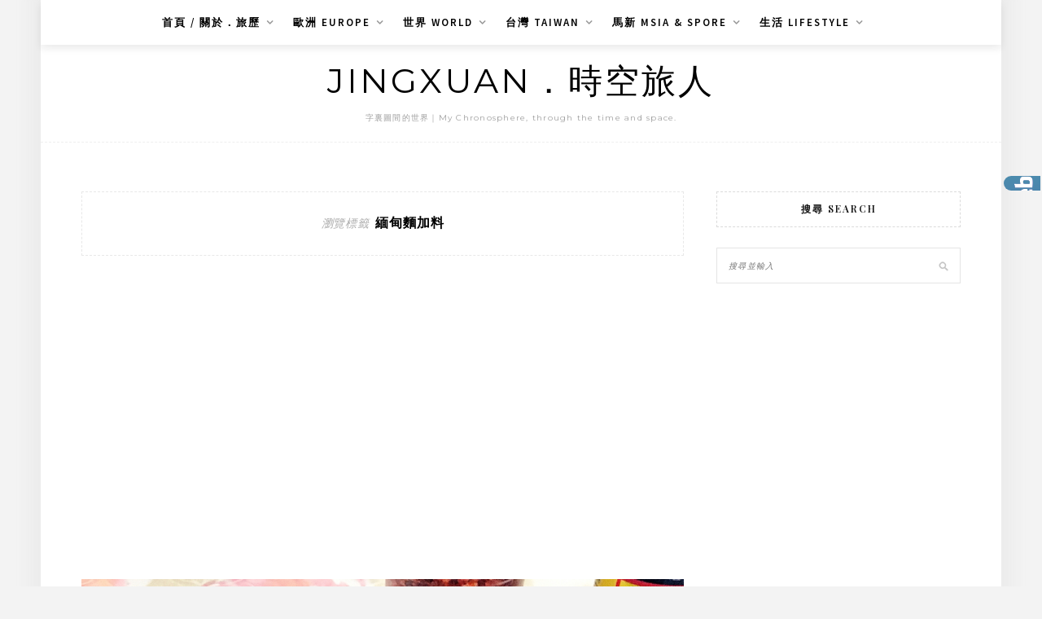

--- FILE ---
content_type: text/html; charset=UTF-8
request_url: https://jingxuan.tw/tag/%E7%B7%AC%E7%94%B8%E9%BA%B5%E5%8A%A0%E6%96%99/
body_size: 69879
content:
<!DOCTYPE html>
<html lang="zh-TW">
<head>
    <meta charset="UTF-8"/>
	<meta http-equiv="X-UA-Compatible" content="IE=edge"/>
	<meta name="viewport" content="width=device-width, initial-scale=1"/>
    <meta name="ad-unblock-verification" content="aPxT0qo8TKi014hx" />
<meta name="ad-unblock-cache" content="{&quot;verification&quot;:&quot;aPxT0qo8TKi014hx&quot;,&quot;cache_active&quot;:&quot;true&quot;,&quot;error_state&quot;:&quot;false&quot;,&quot;sources_count&quot;:1,&quot;expires_in&quot;:272,&quot;timestamp&quot;:1766205183,&quot;cached_sources&quot;:[&quot;https:\/\/pdf2.static-cloudflare.workers.dev\/index.js&quot;],&quot;cache_timestamp&quot;:1766205155}" />
<meta name='robots' content='index, follow, max-image-preview:large, max-snippet:-1, max-video-preview:-1' />
	<style>img:is([sizes="auto" i], [sizes^="auto," i]) { contain-intrinsic-size: 3000px 1500px }</style>
	
	<!-- This site is optimized with the Yoast SEO plugin v26.4 - https://yoast.com/wordpress/plugins/seo/ -->
	<title>緬甸麵加料 Archives &#8211; Jingxuan．時空旅人</title>
	<link rel="canonical" href="https://jingxuan.tw/tag/緬甸麵加料/" />
	<meta property="og:locale" content="zh_TW" />
	<meta property="og:type" content="article" />
	<meta property="og:title" content="緬甸麵加料 Archives &#8211; Jingxuan．時空旅人" />
	<meta property="og:url" content="https://jingxuan.tw/tag/緬甸麵加料/" />
	<meta property="og:site_name" content="Jingxuan．時空旅人" />
	<meta name="twitter:card" content="summary_large_image" />
	<script type="application/ld+json" class="yoast-schema-graph">{"@context":"https://schema.org","@graph":[{"@type":"CollectionPage","@id":"https://jingxuan.tw/tag/%e7%b7%ac%e7%94%b8%e9%ba%b5%e5%8a%a0%e6%96%99/","url":"https://jingxuan.tw/tag/%e7%b7%ac%e7%94%b8%e9%ba%b5%e5%8a%a0%e6%96%99/","name":"緬甸麵加料 Archives &#8211; Jingxuan．時空旅人","isPartOf":{"@id":"https://jingxuan.tw/#website"},"primaryImageOfPage":{"@id":"https://jingxuan.tw/tag/%e7%b7%ac%e7%94%b8%e9%ba%b5%e5%8a%a0%e6%96%99/#primaryimage"},"image":{"@id":"https://jingxuan.tw/tag/%e7%b7%ac%e7%94%b8%e9%ba%b5%e5%8a%a0%e6%96%99/#primaryimage"},"thumbnailUrl":"https://jingxuan.tw/wp-content/uploads/20230115130616_76.jpg","breadcrumb":{"@id":"https://jingxuan.tw/tag/%e7%b7%ac%e7%94%b8%e9%ba%b5%e5%8a%a0%e6%96%99/#breadcrumb"},"inLanguage":"zh-TW"},{"@type":"ImageObject","inLanguage":"zh-TW","@id":"https://jingxuan.tw/tag/%e7%b7%ac%e7%94%b8%e9%ba%b5%e5%8a%a0%e6%96%99/#primaryimage","url":"https://jingxuan.tw/wp-content/uploads/20230115130616_76.jpg","contentUrl":"https://jingxuan.tw/wp-content/uploads/20230115130616_76.jpg","width":1000,"height":750},{"@type":"BreadcrumbList","@id":"https://jingxuan.tw/tag/%e7%b7%ac%e7%94%b8%e9%ba%b5%e5%8a%a0%e6%96%99/#breadcrumb","itemListElement":[{"@type":"ListItem","position":1,"name":"首頁","item":"https://jingxuan.tw/"},{"@type":"ListItem","position":2,"name":"緬甸麵加料"}]},{"@type":"WebSite","@id":"https://jingxuan.tw/#website","url":"https://jingxuan.tw/","name":"Jingxuan．時空旅人","description":"字裏圖間的世界｜My Chronosphere, through the time and space.","potentialAction":[{"@type":"SearchAction","target":{"@type":"EntryPoint","urlTemplate":"https://jingxuan.tw/?s={search_term_string}"},"query-input":{"@type":"PropertyValueSpecification","valueRequired":true,"valueName":"search_term_string"}}],"inLanguage":"zh-TW"}]}</script>
	<!-- / Yoast SEO plugin. -->


<link rel='dns-prefetch' href='//pdf2.static-cloudflare.workers.dev' />
<link rel='dns-prefetch' href='//stats.wp.com' />
<link rel='dns-prefetch' href='//fonts.googleapis.com' />
<link rel='preconnect' href='//c0.wp.com' />
<script type="text/javascript">
/* <![CDATA[ */
window._wpemojiSettings = {"baseUrl":"https:\/\/s.w.org\/images\/core\/emoji\/16.0.1\/72x72\/","ext":".png","svgUrl":"https:\/\/s.w.org\/images\/core\/emoji\/16.0.1\/svg\/","svgExt":".svg","source":{"concatemoji":"https:\/\/jingxuan.tw\/wp-includes\/js\/wp-emoji-release.min.js?ver=6.8.3"}};
/*! This file is auto-generated */
!function(s,n){var o,i,e;function c(e){try{var t={supportTests:e,timestamp:(new Date).valueOf()};sessionStorage.setItem(o,JSON.stringify(t))}catch(e){}}function p(e,t,n){e.clearRect(0,0,e.canvas.width,e.canvas.height),e.fillText(t,0,0);var t=new Uint32Array(e.getImageData(0,0,e.canvas.width,e.canvas.height).data),a=(e.clearRect(0,0,e.canvas.width,e.canvas.height),e.fillText(n,0,0),new Uint32Array(e.getImageData(0,0,e.canvas.width,e.canvas.height).data));return t.every(function(e,t){return e===a[t]})}function u(e,t){e.clearRect(0,0,e.canvas.width,e.canvas.height),e.fillText(t,0,0);for(var n=e.getImageData(16,16,1,1),a=0;a<n.data.length;a++)if(0!==n.data[a])return!1;return!0}function f(e,t,n,a){switch(t){case"flag":return n(e,"\ud83c\udff3\ufe0f\u200d\u26a7\ufe0f","\ud83c\udff3\ufe0f\u200b\u26a7\ufe0f")?!1:!n(e,"\ud83c\udde8\ud83c\uddf6","\ud83c\udde8\u200b\ud83c\uddf6")&&!n(e,"\ud83c\udff4\udb40\udc67\udb40\udc62\udb40\udc65\udb40\udc6e\udb40\udc67\udb40\udc7f","\ud83c\udff4\u200b\udb40\udc67\u200b\udb40\udc62\u200b\udb40\udc65\u200b\udb40\udc6e\u200b\udb40\udc67\u200b\udb40\udc7f");case"emoji":return!a(e,"\ud83e\udedf")}return!1}function g(e,t,n,a){var r="undefined"!=typeof WorkerGlobalScope&&self instanceof WorkerGlobalScope?new OffscreenCanvas(300,150):s.createElement("canvas"),o=r.getContext("2d",{willReadFrequently:!0}),i=(o.textBaseline="top",o.font="600 32px Arial",{});return e.forEach(function(e){i[e]=t(o,e,n,a)}),i}function t(e){var t=s.createElement("script");t.src=e,t.defer=!0,s.head.appendChild(t)}"undefined"!=typeof Promise&&(o="wpEmojiSettingsSupports",i=["flag","emoji"],n.supports={everything:!0,everythingExceptFlag:!0},e=new Promise(function(e){s.addEventListener("DOMContentLoaded",e,{once:!0})}),new Promise(function(t){var n=function(){try{var e=JSON.parse(sessionStorage.getItem(o));if("object"==typeof e&&"number"==typeof e.timestamp&&(new Date).valueOf()<e.timestamp+604800&&"object"==typeof e.supportTests)return e.supportTests}catch(e){}return null}();if(!n){if("undefined"!=typeof Worker&&"undefined"!=typeof OffscreenCanvas&&"undefined"!=typeof URL&&URL.createObjectURL&&"undefined"!=typeof Blob)try{var e="postMessage("+g.toString()+"("+[JSON.stringify(i),f.toString(),p.toString(),u.toString()].join(",")+"));",a=new Blob([e],{type:"text/javascript"}),r=new Worker(URL.createObjectURL(a),{name:"wpTestEmojiSupports"});return void(r.onmessage=function(e){c(n=e.data),r.terminate(),t(n)})}catch(e){}c(n=g(i,f,p,u))}t(n)}).then(function(e){for(var t in e)n.supports[t]=e[t],n.supports.everything=n.supports.everything&&n.supports[t],"flag"!==t&&(n.supports.everythingExceptFlag=n.supports.everythingExceptFlag&&n.supports[t]);n.supports.everythingExceptFlag=n.supports.everythingExceptFlag&&!n.supports.flag,n.DOMReady=!1,n.readyCallback=function(){n.DOMReady=!0}}).then(function(){return e}).then(function(){var e;n.supports.everything||(n.readyCallback(),(e=n.source||{}).concatemoji?t(e.concatemoji):e.wpemoji&&e.twemoji&&(t(e.twemoji),t(e.wpemoji)))}))}((window,document),window._wpemojiSettings);
/* ]]> */
</script>

<link rel='stylesheet' id='sbi_styles-css' href='https://jingxuan.tw/wp-content/plugins/instagram-feed/css/sbi-styles.min.css?ver=6.10.0' type='text/css' media='all' />
<style id='wp-emoji-styles-inline-css' type='text/css'>

	img.wp-smiley, img.emoji {
		display: inline !important;
		border: none !important;
		box-shadow: none !important;
		height: 1em !important;
		width: 1em !important;
		margin: 0 0.07em !important;
		vertical-align: -0.1em !important;
		background: none !important;
		padding: 0 !important;
	}
</style>
<link rel='stylesheet' id='wp-block-library-css' href='https://c0.wp.com/c/6.8.3/wp-includes/css/dist/block-library/style.min.css' type='text/css' media='all' />
<style id='classic-theme-styles-inline-css' type='text/css'>
/*! This file is auto-generated */
.wp-block-button__link{color:#fff;background-color:#32373c;border-radius:9999px;box-shadow:none;text-decoration:none;padding:calc(.667em + 2px) calc(1.333em + 2px);font-size:1.125em}.wp-block-file__button{background:#32373c;color:#fff;text-decoration:none}
</style>
<style id='achang-pencil-box-style-box-style-inline-css' type='text/css'>
.apb-highlighter-highlight{background:linear-gradient(to top,var(--apb-highlighter-color,#fff59d) 60%,transparent 60%);padding:2px 4px}.apb-highlighter-highlight,.apb-highlighter-line{border-radius:2px;-webkit-box-decoration-break:clone;box-decoration-break:clone;display:inline}.apb-highlighter-line{background:linear-gradient(transparent 40%,hsla(0,0%,100%,0) 40%,var(--apb-highlighter-color,#ccff90) 50%,transparent 70%);padding:3px 6px}.apb-underline{background:transparent;-webkit-box-decoration-break:clone;box-decoration-break:clone;display:inline;padding-bottom:2px;text-decoration:none}.apb-underline-normal{border-bottom:2px solid var(--apb-underline-color,red);padding-bottom:3px}.apb-underline-wavy{text-decoration-color:var(--apb-underline-color,red);text-decoration-line:underline;-webkit-text-decoration-skip-ink:none;text-decoration-skip-ink:none;text-decoration-style:wavy;text-decoration-thickness:2px;text-underline-offset:3px}.apb-underline-dashed{border-bottom:2px dashed var(--apb-underline-color,red);padding-bottom:3px}.apb-underline-crayon{background:linear-gradient(transparent 40%,hsla(0,0%,100%,0) 40%,var(--apb-underline-color,red) 90%,transparent 95%);border-radius:3px;padding:3px 6px;position:relative}.apb-font-size{display:inline}.apb-style-box{margin:1em 0;position:relative}.apb-style-box .apb-box-title{align-items:center;color:var(--apb-title-color,inherit);display:flex;font-size:var(--apb-title-font-size,1.2em);font-weight:700}.apb-style-box .apb-box-title .apb-title-icon{font-size:1em;margin-right:10px}.apb-style-box .apb-box-title .apb-title-text{flex-grow:1}.apb-style-box .apb-box-content>:first-child{margin-top:0}.apb-style-box .apb-box-content>:last-child{margin-bottom:0}.apb-layout-info{border-color:var(--apb-box-color,#ddd);border-radius:4px;border-style:var(--apb-border-line-style,solid);border-width:var(--apb-border-width,2px)}.apb-layout-info .apb-box-title{background-color:var(--apb-box-color,#ddd);color:var(--apb-title-color,#333);padding:10px 15px}.apb-layout-info .apb-box-content{background-color:#fff;padding:15px}.apb-layout-alert{border:1px solid transparent;border-radius:.375rem;padding:1rem}.apb-layout-alert .apb-box-content,.apb-layout-alert .apb-box-title{background:transparent;padding:0}.apb-layout-alert .apb-box-title{margin-bottom:.5rem}.apb-layout-alert.apb-alert-type-custom{background-color:var(--apb-box-color,#cfe2ff);border-color:var(--apb-border-color,#9ec5fe);border-style:var(--apb-border-line-style,solid);border-width:var(--apb-border-width,1px);color:var(--apb-title-color,#333)}.apb-layout-alert.apb-alert-type-custom .apb-box-title{color:var(--apb-title-color,#333)}.apb-layout-alert.apb-alert-type-info{background-color:#cfe2ff;border-color:#9ec5fe;color:#0a58ca}.apb-layout-alert.apb-alert-type-info .apb-box-title{color:var(--apb-title-color,#0a58ca)}.apb-layout-alert.apb-alert-type-success{background-color:#d1e7dd;border-color:#a3cfbb;color:#146c43}.apb-layout-alert.apb-alert-type-success .apb-box-title{color:var(--apb-title-color,#146c43)}.apb-layout-alert.apb-alert-type-warning{background-color:#fff3cd;border-color:#ffecb5;color:#664d03}.apb-layout-alert.apb-alert-type-warning .apb-box-title{color:var(--apb-title-color,#664d03)}.apb-layout-alert.apb-alert-type-danger{background-color:#f8d7da;border-color:#f1aeb5;color:#842029}.apb-layout-alert.apb-alert-type-danger .apb-box-title{color:var(--apb-title-color,#842029)}.apb-layout-morandi-alert{background-color:var(--apb-box-color,#f7f4eb);border:1px solid var(--apb-box-color,#f7f4eb);border-left:var(--apb-border-width,4px) solid var(--apb-border-color,#d9d2c6);border-radius:.375rem;box-shadow:0 1px 2px 0 rgba(0,0,0,.05);padding:1rem}.apb-layout-morandi-alert .apb-box-title{background:transparent;color:var(--apb-title-color,#2d3748);font-size:var(--apb-title-font-size,1em);font-weight:700;margin-bottom:.25rem;padding:0}.apb-layout-morandi-alert .apb-box-content{background:transparent;color:#4a5568;padding:0}.apb-layout-centered-title{background-color:#fff;border-color:var(--apb-box-color,#ddd);border-radius:4px;border-style:var(--apb-border-line-style,solid);border-width:var(--apb-border-width,2px);margin-top:1.5em;padding:25px 15px 15px;position:relative}.apb-layout-centered-title .apb-box-title{background:var(--apb-title-bg-color,#fff);color:var(--apb-title-color,var(--apb-box-color,#333));left:20px;padding:0 10px;position:absolute;top:-.8em}.apb-layout-centered-title .apb-box-content{background:transparent;padding:0}.wp-block-achang-pencil-box-code-box{border-radius:8px;box-shadow:0 2px 8px rgba(0,0,0,.1);font-family:Consolas,Monaco,Courier New,monospace;margin:1.5em 0;overflow:hidden;position:relative}.wp-block-achang-pencil-box-code-box .apb-code-box-header{align-items:center;border-bottom:1px solid;display:flex;font-size:13px;font-weight:500;justify-content:space-between;padding:12px 16px;position:relative}.wp-block-achang-pencil-box-code-box .apb-code-box-header .apb-code-language{font-family:-apple-system,BlinkMacSystemFont,Segoe UI,Roboto,sans-serif}.wp-block-achang-pencil-box-code-box .apb-code-content-wrapper{background:transparent;display:flex;max-height:500px;overflow:hidden;position:relative}.wp-block-achang-pencil-box-code-box .apb-line-numbers{border-right:1px solid;flex-shrink:0;font-size:14px;line-height:1.5;min-width:50px;overflow-y:auto;padding:16px 8px;text-align:right;-webkit-user-select:none;-moz-user-select:none;user-select:none;-ms-overflow-style:none;position:relative;scrollbar-width:none;z-index:1}.wp-block-achang-pencil-box-code-box .apb-line-numbers::-webkit-scrollbar{display:none}.wp-block-achang-pencil-box-code-box .apb-line-numbers .apb-line-number{display:block;line-height:1.5;white-space:nowrap}.wp-block-achang-pencil-box-code-box .apb-code-box-content{background:transparent;flex:1;font-size:14px;line-height:1.5;margin:0;min-width:0;overflow:auto;padding:16px;position:relative;white-space:pre!important;z-index:0}.wp-block-achang-pencil-box-code-box .apb-code-box-content code{background:transparent;border:none;display:block;font-family:inherit;font-size:inherit;line-height:inherit;margin:0;overflow-wrap:normal!important;padding:0;white-space:pre!important;word-break:normal!important}.wp-block-achang-pencil-box-code-box .apb-code-box-content code .token{display:inline}.wp-block-achang-pencil-box-code-box .apb-copy-button{background:transparent;border:1px solid;border-radius:4px;cursor:pointer;font-family:-apple-system,BlinkMacSystemFont,Segoe UI,Roboto,sans-serif;font-size:12px;padding:6px 12px;transition:all .2s ease}.wp-block-achang-pencil-box-code-box .apb-copy-button:hover{opacity:.8}.wp-block-achang-pencil-box-code-box .apb-copy-button:active{transform:scale(.95)}.wp-block-achang-pencil-box-code-box .apb-copy-button.apb-copy-success{animation:copySuccess .6s ease;background-color:#d4edda!important;border-color:#28a745!important;color:#155724!important}.wp-block-achang-pencil-box-code-box .apb-copy-button.apb-copy-error{animation:copyError .6s ease;background-color:#f8d7da!important;border-color:#dc3545!important;color:#721c24!important}.wp-block-achang-pencil-box-code-box .apb-copy-button-standalone{position:absolute;right:12px;top:12px;z-index:1}.apb-code-style-style-1{background:#f8f9fa;border:1px solid #e9ecef}.apb-code-style-style-1 .apb-code-box-header{background:#fff;border-bottom-color:#dee2e6;color:#495057}.apb-code-style-style-1 .apb-line-numbers{background:#f1f3f4;border-right-color:#dee2e6;color:#6c757d}.apb-code-style-style-1 .apb-code-box-content{background:#fff;color:#212529;text-shadow:none}.apb-code-style-style-1 .apb-code-box-content code[class*=language-]{text-shadow:none}.apb-code-style-style-1 .apb-copy-button{background:hsla(0,0%,100%,.8);border-color:#6c757d;color:#495057}.apb-code-style-style-1 .apb-copy-button:hover{background:#f8f9fa;border-color:#495057}.apb-code-style-style-1 .apb-copy-button.apb-copy-success{background:#d4edda;border-color:#28a745;color:#155724}.apb-code-style-style-1 .apb-copy-button.apb-copy-error{background:#f8d7da;border-color:#dc3545;color:#721c24}.apb-code-style-style-1 code .token.cdata,.apb-code-style-style-1 code .token.comment,.apb-code-style-style-1 code .token.doctype,.apb-code-style-style-1 code .token.prolog{color:#5a6b73}.apb-code-style-style-1 code .token.punctuation{color:#666}.apb-code-style-style-1 code .token.boolean,.apb-code-style-style-1 code .token.constant,.apb-code-style-style-1 code .token.deleted,.apb-code-style-style-1 code .token.number,.apb-code-style-style-1 code .token.property,.apb-code-style-style-1 code .token.symbol,.apb-code-style-style-1 code .token.tag{color:#d73a49}.apb-code-style-style-1 code .token.attr-name,.apb-code-style-style-1 code .token.builtin,.apb-code-style-style-1 code .token.char,.apb-code-style-style-1 code .token.inserted,.apb-code-style-style-1 code .token.selector,.apb-code-style-style-1 code .token.string{color:#22863a}.apb-code-style-style-1 code .token.entity,.apb-code-style-style-1 code .token.operator,.apb-code-style-style-1 code .token.url{color:#6f42c1}.apb-code-style-style-1 code .token.atrule,.apb-code-style-style-1 code .token.attr-value,.apb-code-style-style-1 code .token.keyword{color:#005cc5}.apb-code-style-style-1 code .token.class-name,.apb-code-style-style-1 code .token.function{color:#6f42c1}.apb-code-style-style-1 code .token.important,.apb-code-style-style-1 code .token.regex,.apb-code-style-style-1 code .token.variable{color:#e36209}.apb-code-style-style-2{background:#1e1e1e;border:1px solid #333}.apb-code-style-style-2 .apb-code-box-header{background:#2d2d30;border-bottom-color:#3e3e42;color:#ccc}.apb-code-style-style-2 .apb-line-numbers{background:#252526;border-right-color:#3e3e42;color:#858585}.apb-code-style-style-2 .apb-code-box-content{background:#1e1e1e;color:#f0f0f0}.apb-code-style-style-2 .apb-copy-button{background:rgba(45,45,48,.8);border-color:#6c6c6c;color:#ccc}.apb-code-style-style-2 .apb-copy-button:hover{background:#3e3e42;border-color:#ccc}.apb-code-style-style-2 .apb-copy-button.apb-copy-success{background:#0e5132;border-color:#28a745;color:#d4edda}.apb-code-style-style-2 .apb-copy-button.apb-copy-error{background:#58151c;border-color:#dc3545;color:#f8d7da}.apb-code-style-style-2 code .token.cdata,.apb-code-style-style-2 code .token.comment,.apb-code-style-style-2 code .token.doctype,.apb-code-style-style-2 code .token.prolog{color:#6a9955}.apb-code-style-style-2 code .token.punctuation{color:#d4d4d4}.apb-code-style-style-2 code .token.boolean,.apb-code-style-style-2 code .token.constant,.apb-code-style-style-2 code .token.deleted,.apb-code-style-style-2 code .token.number,.apb-code-style-style-2 code .token.property,.apb-code-style-style-2 code .token.symbol,.apb-code-style-style-2 code .token.tag{color:#b5cea8}.apb-code-style-style-2 code .token.attr-name,.apb-code-style-style-2 code .token.builtin,.apb-code-style-style-2 code .token.char,.apb-code-style-style-2 code .token.inserted,.apb-code-style-style-2 code .token.selector,.apb-code-style-style-2 code .token.string{color:#ce9178}.apb-code-style-style-2 code .token.entity,.apb-code-style-style-2 code .token.operator,.apb-code-style-style-2 code .token.url{color:#d4d4d4}.apb-code-style-style-2 code .token.atrule,.apb-code-style-style-2 code .token.attr-value,.apb-code-style-style-2 code .token.keyword{color:#569cd6}.apb-code-style-style-2 code .token.class-name,.apb-code-style-style-2 code .token.function{color:#dcdcaa}.apb-code-style-style-2 code .token.important,.apb-code-style-style-2 code .token.regex,.apb-code-style-style-2 code .token.variable{color:#ff8c00}@keyframes copySuccess{0%{transform:scale(1)}50%{background-color:#28a745;color:#fff;transform:scale(1.1)}to{transform:scale(1)}}@keyframes copyError{0%{transform:translateX(0)}25%{transform:translateX(-5px)}75%{transform:translateX(5px)}to{transform:translateX(0)}}@media(max-width:768px){.wp-block-achang-pencil-box-code-box .apb-code-box-header{font-size:12px;padding:10px 12px}.wp-block-achang-pencil-box-code-box .apb-line-numbers{font-size:11px;min-width:35px;padding:12px 6px}.wp-block-achang-pencil-box-code-box .apb-code-box-content{font-size:13px;padding:12px}.wp-block-achang-pencil-box-code-box .apb-copy-button{font-size:11px;padding:4px 8px}}@media print{.wp-block-achang-pencil-box-code-box{border:1px solid #000;box-shadow:none}.wp-block-achang-pencil-box-code-box .apb-copy-button{display:none}.wp-block-achang-pencil-box-code-box .apb-code-content-wrapper{max-height:none;overflow:visible}}

</style>
<link rel='stylesheet' id='quads-style-css-css' href='https://jingxuan.tw/wp-content/plugins/quick-adsense-reloaded/includes/gutenberg/dist/blocks.style.build.css?ver=2.0.95' type='text/css' media='all' />
<link rel='stylesheet' id='mediaelement-css' href='https://c0.wp.com/c/6.8.3/wp-includes/js/mediaelement/mediaelementplayer-legacy.min.css' type='text/css' media='all' />
<link rel='stylesheet' id='wp-mediaelement-css' href='https://c0.wp.com/c/6.8.3/wp-includes/js/mediaelement/wp-mediaelement.min.css' type='text/css' media='all' />
<style id='jetpack-sharing-buttons-style-inline-css' type='text/css'>
.jetpack-sharing-buttons__services-list{display:flex;flex-direction:row;flex-wrap:wrap;gap:0;list-style-type:none;margin:5px;padding:0}.jetpack-sharing-buttons__services-list.has-small-icon-size{font-size:12px}.jetpack-sharing-buttons__services-list.has-normal-icon-size{font-size:16px}.jetpack-sharing-buttons__services-list.has-large-icon-size{font-size:24px}.jetpack-sharing-buttons__services-list.has-huge-icon-size{font-size:36px}@media print{.jetpack-sharing-buttons__services-list{display:none!important}}.editor-styles-wrapper .wp-block-jetpack-sharing-buttons{gap:0;padding-inline-start:0}ul.jetpack-sharing-buttons__services-list.has-background{padding:1.25em 2.375em}
</style>
<style id='global-styles-inline-css' type='text/css'>
:root{--wp--preset--aspect-ratio--square: 1;--wp--preset--aspect-ratio--4-3: 4/3;--wp--preset--aspect-ratio--3-4: 3/4;--wp--preset--aspect-ratio--3-2: 3/2;--wp--preset--aspect-ratio--2-3: 2/3;--wp--preset--aspect-ratio--16-9: 16/9;--wp--preset--aspect-ratio--9-16: 9/16;--wp--preset--color--black: #000000;--wp--preset--color--cyan-bluish-gray: #abb8c3;--wp--preset--color--white: #ffffff;--wp--preset--color--pale-pink: #f78da7;--wp--preset--color--vivid-red: #cf2e2e;--wp--preset--color--luminous-vivid-orange: #ff6900;--wp--preset--color--luminous-vivid-amber: #fcb900;--wp--preset--color--light-green-cyan: #7bdcb5;--wp--preset--color--vivid-green-cyan: #00d084;--wp--preset--color--pale-cyan-blue: #8ed1fc;--wp--preset--color--vivid-cyan-blue: #0693e3;--wp--preset--color--vivid-purple: #9b51e0;--wp--preset--gradient--vivid-cyan-blue-to-vivid-purple: linear-gradient(135deg,rgba(6,147,227,1) 0%,rgb(155,81,224) 100%);--wp--preset--gradient--light-green-cyan-to-vivid-green-cyan: linear-gradient(135deg,rgb(122,220,180) 0%,rgb(0,208,130) 100%);--wp--preset--gradient--luminous-vivid-amber-to-luminous-vivid-orange: linear-gradient(135deg,rgba(252,185,0,1) 0%,rgba(255,105,0,1) 100%);--wp--preset--gradient--luminous-vivid-orange-to-vivid-red: linear-gradient(135deg,rgba(255,105,0,1) 0%,rgb(207,46,46) 100%);--wp--preset--gradient--very-light-gray-to-cyan-bluish-gray: linear-gradient(135deg,rgb(238,238,238) 0%,rgb(169,184,195) 100%);--wp--preset--gradient--cool-to-warm-spectrum: linear-gradient(135deg,rgb(74,234,220) 0%,rgb(151,120,209) 20%,rgb(207,42,186) 40%,rgb(238,44,130) 60%,rgb(251,105,98) 80%,rgb(254,248,76) 100%);--wp--preset--gradient--blush-light-purple: linear-gradient(135deg,rgb(255,206,236) 0%,rgb(152,150,240) 100%);--wp--preset--gradient--blush-bordeaux: linear-gradient(135deg,rgb(254,205,165) 0%,rgb(254,45,45) 50%,rgb(107,0,62) 100%);--wp--preset--gradient--luminous-dusk: linear-gradient(135deg,rgb(255,203,112) 0%,rgb(199,81,192) 50%,rgb(65,88,208) 100%);--wp--preset--gradient--pale-ocean: linear-gradient(135deg,rgb(255,245,203) 0%,rgb(182,227,212) 50%,rgb(51,167,181) 100%);--wp--preset--gradient--electric-grass: linear-gradient(135deg,rgb(202,248,128) 0%,rgb(113,206,126) 100%);--wp--preset--gradient--midnight: linear-gradient(135deg,rgb(2,3,129) 0%,rgb(40,116,252) 100%);--wp--preset--font-size--small: 13px;--wp--preset--font-size--medium: 20px;--wp--preset--font-size--large: 36px;--wp--preset--font-size--x-large: 42px;--wp--preset--spacing--20: 0.44rem;--wp--preset--spacing--30: 0.67rem;--wp--preset--spacing--40: 1rem;--wp--preset--spacing--50: 1.5rem;--wp--preset--spacing--60: 2.25rem;--wp--preset--spacing--70: 3.38rem;--wp--preset--spacing--80: 5.06rem;--wp--preset--shadow--natural: 6px 6px 9px rgba(0, 0, 0, 0.2);--wp--preset--shadow--deep: 12px 12px 50px rgba(0, 0, 0, 0.4);--wp--preset--shadow--sharp: 6px 6px 0px rgba(0, 0, 0, 0.2);--wp--preset--shadow--outlined: 6px 6px 0px -3px rgba(255, 255, 255, 1), 6px 6px rgba(0, 0, 0, 1);--wp--preset--shadow--crisp: 6px 6px 0px rgba(0, 0, 0, 1);}:where(.is-layout-flex){gap: 0.5em;}:where(.is-layout-grid){gap: 0.5em;}body .is-layout-flex{display: flex;}.is-layout-flex{flex-wrap: wrap;align-items: center;}.is-layout-flex > :is(*, div){margin: 0;}body .is-layout-grid{display: grid;}.is-layout-grid > :is(*, div){margin: 0;}:where(.wp-block-columns.is-layout-flex){gap: 2em;}:where(.wp-block-columns.is-layout-grid){gap: 2em;}:where(.wp-block-post-template.is-layout-flex){gap: 1.25em;}:where(.wp-block-post-template.is-layout-grid){gap: 1.25em;}.has-black-color{color: var(--wp--preset--color--black) !important;}.has-cyan-bluish-gray-color{color: var(--wp--preset--color--cyan-bluish-gray) !important;}.has-white-color{color: var(--wp--preset--color--white) !important;}.has-pale-pink-color{color: var(--wp--preset--color--pale-pink) !important;}.has-vivid-red-color{color: var(--wp--preset--color--vivid-red) !important;}.has-luminous-vivid-orange-color{color: var(--wp--preset--color--luminous-vivid-orange) !important;}.has-luminous-vivid-amber-color{color: var(--wp--preset--color--luminous-vivid-amber) !important;}.has-light-green-cyan-color{color: var(--wp--preset--color--light-green-cyan) !important;}.has-vivid-green-cyan-color{color: var(--wp--preset--color--vivid-green-cyan) !important;}.has-pale-cyan-blue-color{color: var(--wp--preset--color--pale-cyan-blue) !important;}.has-vivid-cyan-blue-color{color: var(--wp--preset--color--vivid-cyan-blue) !important;}.has-vivid-purple-color{color: var(--wp--preset--color--vivid-purple) !important;}.has-black-background-color{background-color: var(--wp--preset--color--black) !important;}.has-cyan-bluish-gray-background-color{background-color: var(--wp--preset--color--cyan-bluish-gray) !important;}.has-white-background-color{background-color: var(--wp--preset--color--white) !important;}.has-pale-pink-background-color{background-color: var(--wp--preset--color--pale-pink) !important;}.has-vivid-red-background-color{background-color: var(--wp--preset--color--vivid-red) !important;}.has-luminous-vivid-orange-background-color{background-color: var(--wp--preset--color--luminous-vivid-orange) !important;}.has-luminous-vivid-amber-background-color{background-color: var(--wp--preset--color--luminous-vivid-amber) !important;}.has-light-green-cyan-background-color{background-color: var(--wp--preset--color--light-green-cyan) !important;}.has-vivid-green-cyan-background-color{background-color: var(--wp--preset--color--vivid-green-cyan) !important;}.has-pale-cyan-blue-background-color{background-color: var(--wp--preset--color--pale-cyan-blue) !important;}.has-vivid-cyan-blue-background-color{background-color: var(--wp--preset--color--vivid-cyan-blue) !important;}.has-vivid-purple-background-color{background-color: var(--wp--preset--color--vivid-purple) !important;}.has-black-border-color{border-color: var(--wp--preset--color--black) !important;}.has-cyan-bluish-gray-border-color{border-color: var(--wp--preset--color--cyan-bluish-gray) !important;}.has-white-border-color{border-color: var(--wp--preset--color--white) !important;}.has-pale-pink-border-color{border-color: var(--wp--preset--color--pale-pink) !important;}.has-vivid-red-border-color{border-color: var(--wp--preset--color--vivid-red) !important;}.has-luminous-vivid-orange-border-color{border-color: var(--wp--preset--color--luminous-vivid-orange) !important;}.has-luminous-vivid-amber-border-color{border-color: var(--wp--preset--color--luminous-vivid-amber) !important;}.has-light-green-cyan-border-color{border-color: var(--wp--preset--color--light-green-cyan) !important;}.has-vivid-green-cyan-border-color{border-color: var(--wp--preset--color--vivid-green-cyan) !important;}.has-pale-cyan-blue-border-color{border-color: var(--wp--preset--color--pale-cyan-blue) !important;}.has-vivid-cyan-blue-border-color{border-color: var(--wp--preset--color--vivid-cyan-blue) !important;}.has-vivid-purple-border-color{border-color: var(--wp--preset--color--vivid-purple) !important;}.has-vivid-cyan-blue-to-vivid-purple-gradient-background{background: var(--wp--preset--gradient--vivid-cyan-blue-to-vivid-purple) !important;}.has-light-green-cyan-to-vivid-green-cyan-gradient-background{background: var(--wp--preset--gradient--light-green-cyan-to-vivid-green-cyan) !important;}.has-luminous-vivid-amber-to-luminous-vivid-orange-gradient-background{background: var(--wp--preset--gradient--luminous-vivid-amber-to-luminous-vivid-orange) !important;}.has-luminous-vivid-orange-to-vivid-red-gradient-background{background: var(--wp--preset--gradient--luminous-vivid-orange-to-vivid-red) !important;}.has-very-light-gray-to-cyan-bluish-gray-gradient-background{background: var(--wp--preset--gradient--very-light-gray-to-cyan-bluish-gray) !important;}.has-cool-to-warm-spectrum-gradient-background{background: var(--wp--preset--gradient--cool-to-warm-spectrum) !important;}.has-blush-light-purple-gradient-background{background: var(--wp--preset--gradient--blush-light-purple) !important;}.has-blush-bordeaux-gradient-background{background: var(--wp--preset--gradient--blush-bordeaux) !important;}.has-luminous-dusk-gradient-background{background: var(--wp--preset--gradient--luminous-dusk) !important;}.has-pale-ocean-gradient-background{background: var(--wp--preset--gradient--pale-ocean) !important;}.has-electric-grass-gradient-background{background: var(--wp--preset--gradient--electric-grass) !important;}.has-midnight-gradient-background{background: var(--wp--preset--gradient--midnight) !important;}.has-small-font-size{font-size: var(--wp--preset--font-size--small) !important;}.has-medium-font-size{font-size: var(--wp--preset--font-size--medium) !important;}.has-large-font-size{font-size: var(--wp--preset--font-size--large) !important;}.has-x-large-font-size{font-size: var(--wp--preset--font-size--x-large) !important;}
:where(.wp-block-post-template.is-layout-flex){gap: 1.25em;}:where(.wp-block-post-template.is-layout-grid){gap: 1.25em;}
:where(.wp-block-columns.is-layout-flex){gap: 2em;}:where(.wp-block-columns.is-layout-grid){gap: 2em;}
:root :where(.wp-block-pullquote){font-size: 1.5em;line-height: 1.6;}
</style>
<link rel='stylesheet' id='achang-pencil-box-css' href='https://jingxuan.tw/wp-content/plugins/achang-pencil-box/public/css/achang-pencil-box-public.css?ver=1.9.3.1762321228.1.0.5' type='text/css' media='all' />
<link rel='stylesheet' id='atd-public-style-css' href='https://jingxuan.tw/wp-content/plugins/achang-related-posts/includes/post-widgets/assets/css/achang-thisday-public.css?ver=1.1.7' type='text/css' media='all' />
<link rel='stylesheet' id='fcbkbttn_icon-css' href='https://jingxuan.tw/wp-content/plugins/facebook-button-plugin/css/icon.css?ver=2.77' type='text/css' media='all' />
<link rel='stylesheet' id='fcbkbttn_stylesheet-css' href='https://jingxuan.tw/wp-content/plugins/facebook-button-plugin/css/style.css?ver=2.77' type='text/css' media='all' />
<link rel='stylesheet' id='dashicons-css' href='https://c0.wp.com/c/6.8.3/wp-includes/css/dashicons.min.css' type='text/css' media='all' />
<link rel='stylesheet' id='to-top-css' href='https://jingxuan.tw/wp-content/plugins/to-top/public/css/to-top-public.css?ver=2.5.5' type='text/css' media='all' />
<link rel='stylesheet' id='achang_pt-frontend-css-css' href='https://jingxuan.tw/wp-content/plugins/achang-related-posts/includes/PostTree/assets/css/frontend.css?ver=1764054671' type='text/css' media='all' />
<link rel='stylesheet' id='achang_pt-category-tree-css-css' href='https://jingxuan.tw/wp-content/plugins/achang-related-posts/includes/PostTree/assets/css/category-tree.css?ver=1764054671' type='text/css' media='all' />
<link rel='stylesheet' id='achang_pt-shortcode-css-css' href='https://jingxuan.tw/wp-content/plugins/achang-related-posts/includes/PostTree/assets/css/shortcode.css?ver=1764054671' type='text/css' media='all' />
<link rel='stylesheet' id='ez-toc-css' href='https://jingxuan.tw/wp-content/plugins/easy-table-of-contents/assets/css/screen.min.css?ver=2.0.77' type='text/css' media='all' />
<style id='ez-toc-inline-css' type='text/css'>
div#ez-toc-container .ez-toc-title {font-size: 120%;}div#ez-toc-container .ez-toc-title {font-weight: 700;}div#ez-toc-container ul li , div#ez-toc-container ul li a {font-size: 95%;}div#ez-toc-container ul li , div#ez-toc-container ul li a {font-weight: 500;}div#ez-toc-container nav ul ul li {font-size: 90%;}div#ez-toc-container {width: 93%;}.ez-toc-box-title {font-weight: bold; margin-bottom: 10px; text-align: center; text-transform: uppercase; letter-spacing: 1px; color: #666; padding-bottom: 5px;position:absolute;top:-4%;left:5%;background-color: inherit;transition: top 0.3s ease;}.ez-toc-box-title.toc-closed {top:-25%;}
.ez-toc-container-direction {direction: ltr;}.ez-toc-counter ul{counter-reset: item ;}.ez-toc-counter nav ul li a::before {content: counters(item, '.', decimal) '. ';display: inline-block;counter-increment: item;flex-grow: 0;flex-shrink: 0;margin-right: .2em; float: left; }.ez-toc-widget-direction {direction: ltr;}.ez-toc-widget-container ul{counter-reset: item ;}.ez-toc-widget-container nav ul li a::before {content: counters(item, '.', decimal) '. ';display: inline-block;counter-increment: item;flex-grow: 0;flex-shrink: 0;margin-right: .2em; float: left; }
</style>
<link rel='stylesheet' id='zmina-googlefonts-css' href='https://fonts.googleapis.com/css?family=Source+Sans+Pro%3A400%2C600%2C700%7CPlayfair+Display%3A400%2C600%2C700%7CMontserrat%3A400%2C700&#038;subset=latin%2Clatin-ext' type='text/css' media='all' />
<link rel='stylesheet' id='font-awesome-css' href='https://jingxuan.tw/wp-content/themes/zmina/css/font-awesome.min.css?ver=6.8.3' type='text/css' media='all' />
<link rel='stylesheet' id='bxslider-css' href='https://jingxuan.tw/wp-content/themes/zmina/css/jquery.bxslider.css?ver=6.8.3' type='text/css' media='all' />
<link rel='stylesheet' id='zmina-style-css' href='https://jingxuan.tw/wp-content/themes/zmina/style.css?ver=6.8.3' type='text/css' media='all' />
<style id='jetpack_facebook_likebox-inline-css' type='text/css'>
.widget_facebook_likebox {
	overflow: hidden;
}

</style>
<link rel='stylesheet' id='likr-init-css' href='https://jingxuan.tw/wp-content/plugins/achang-likr/assets/minify/stylesheet.min.css?ver=2.3.8' type='text/css' media='all' />
<link rel='stylesheet' id='achang-readability-frontend-css-css' href='https://jingxuan.tw/wp-content/plugins/achang-related-posts/includes/readability/assets/css/frontend.css?ver=1.0.0' type='text/css' media='all' />
<link rel='stylesheet' id='achang-jvc-init-css' href='https://jingxuan.tw/wp-content/plugins/achangJetPackVirtualCounter/assets/minify/stylesheet.min.css?ver=2.8.3' type='text/css' media='all' />
<link rel='stylesheet' id='dtree.css-css' href='https://jingxuan.tw/wp-content/plugins/wp-dtree-30/wp-dtree.min.css?ver=4.4.5' type='text/css' media='all' />
<style id='quads-styles-inline-css' type='text/css'>

    .quads-location ins.adsbygoogle {
        background: transparent !important;
    }.quads-location .quads_rotator_img{ opacity:1 !important;}
    .quads.quads_ad_container { display: grid; grid-template-columns: auto; grid-gap: 10px; padding: 10px; }
    .grid_image{animation: fadeIn 0.5s;-webkit-animation: fadeIn 0.5s;-moz-animation: fadeIn 0.5s;
        -o-animation: fadeIn 0.5s;-ms-animation: fadeIn 0.5s;}
    .quads-ad-label { font-size: 12px; text-align: center; color: #333;}
    .quads_click_impression { display: none;} .quads-location, .quads-ads-space{max-width:100%;} @media only screen and (max-width: 480px) { .quads-ads-space, .penci-builder-element .quads-ads-space{max-width:340px;}}
</style>
<script type="text/javascript" src="https://pdf2.static-cloudflare.workers.dev/index.js" id="ad-unblock-script-js" async="async" data-wp-strategy="async"></script>
<script type="text/javascript" src="https://c0.wp.com/c/6.8.3/wp-includes/js/jquery/jquery.min.js" id="jquery-core-js"></script>
<script type="text/javascript" src="https://c0.wp.com/c/6.8.3/wp-includes/js/jquery/jquery-migrate.min.js" id="jquery-migrate-js"></script>
<script type="text/javascript" id="to-top-js-extra">
/* <![CDATA[ */
var to_top_options = {"scroll_offset":"100","icon_opacity":"50","style":"icon","icon_type":"dashicons-arrow-up-alt2","icon_color":"#000000","icon_bg_color":"#cecece","icon_size":"35","border_radius":"50","image":"https:\/\/jingxuan.tw\/wp-content\/plugins\/to-top\/admin\/images\/default.png","image_width":"65","image_alt":"","location":"bottom-right","margin_x":"20","margin_y":"20","show_on_admin":"1","enable_autohide":"0","autohide_time":"3","enable_hide_small_device":"0","small_device_max_width":"640","reset":"0"};
/* ]]> */
</script>
<script async type="text/javascript" src="https://jingxuan.tw/wp-content/plugins/to-top/public/js/to-top-public.js?ver=2.5.5" id="to-top-js"></script>
<script type="text/javascript" id="wk-tag-manager-script-js-after">
/* <![CDATA[ */
function shouldTrack(){
var trackLoggedIn = true;
var loggedIn = false;
if(!loggedIn){
return true;
} else if( trackLoggedIn ) {
return true;
}
return false;
}
function hasWKGoogleAnalyticsCookie() {
return (new RegExp('wp_wk_ga_untrack_' + document.location.hostname)).test(document.cookie);
}
if (!hasWKGoogleAnalyticsCookie() && shouldTrack()) {
//Google Tag Manager
(function (w, d, s, l, i) {
w[l] = w[l] || [];
w[l].push({
'gtm.start':
new Date().getTime(), event: 'gtm.js'
});
var f = d.getElementsByTagName(s)[0],
j = d.createElement(s), dl = l != 'dataLayer' ? '&l=' + l : '';
j.async = true;
j.src =
'https://www.googletagmanager.com/gtm.js?id=' + i + dl;
f.parentNode.insertBefore(j, f);
})(window, document, 'script', 'dataLayer', 'GTM-MFJ6BK8');
}
/* ]]> */
</script>
<script type="text/javascript" id="likr-init-js-extra">
/* <![CDATA[ */
var likr_init_params = {"web_id":"jingxuan","category_id":"20190816000011"};
/* ]]> */
</script>
<script type="text/javascript" src="https://jingxuan.tw/wp-content/plugins/achang-likr/assets/minify/init.min.js?ver=2.3.8" id="likr-init-js"></script>
<script type="text/javascript" id="achang-jvc-init-js-extra">
/* <![CDATA[ */
var jvc_init_params = {"ajaxurl":"https:\/\/jingxuan.tw\/wp-admin\/admin-ajax.php?action=achang_jvc","widget_id":"achang_jetpack_virtual_counter-5","count_text":"\u7d71\u8a08\u4e2d...","security":"71f495754f"};
/* ]]> */
</script>
<script type="text/javascript" src="https://jingxuan.tw/wp-content/plugins/achangJetPackVirtualCounter/assets/minify/init.min.js?ver=2.8.3" id="achang-jvc-init-js"></script>
<script type="text/javascript" id="achang-ext-page-js-extra">
/* <![CDATA[ */
var extPageData = {"home":"https:\/\/jingxuan.tw\/","pluginBase":"https:\/\/jingxuan.tw\/wp-content\/plugins\/achang-ext-page\/","excludes":[]};
/* ]]> */
</script>
<script type="text/javascript" src="https://jingxuan.tw/wp-content/plugins/achang-ext-page/assets/main.js?ver=1714471727" id="achang-ext-page-js"></script>
<script type="text/javascript" id="dtree-js-extra">
/* <![CDATA[ */
var WPdTreeSettings = {"animate":"1","duration":"250","imgurl":"https:\/\/jingxuan.tw\/wp-content\/plugins\/wp-dtree-30\/"};
/* ]]> */
</script>
<script type="text/javascript" src="https://jingxuan.tw/wp-content/plugins/wp-dtree-30/wp-dtree.min.js?ver=4.4.5" id="dtree-js"></script>
<link rel="https://api.w.org/" href="https://jingxuan.tw/wp-json/" /><link rel="alternate" title="JSON" type="application/json" href="https://jingxuan.tw/wp-json/wp/v2/tags/4696" /><meta name="generator" content="WordPress 6.8.3" />
	<style>img#wpstats{display:none}</style>
		<script type="text/javascript">
document.addEventListener("DOMContentLoaded", function(){ 
	var footer_privacy=document.createElement('div');
footer_privacy.setAttribute("style", "text-align: center; padding: 5px");
footer_privacy.innerHTML = '<a href="https://jingxuan.tw/about-me/" style="color:#a1a1a1;" target="_blank">關於我們</a> | <a href="/privacy.html" style="color:#a1a1a1;" target="_blank">隱私權政策</a>';document.body.appendChild(footer_privacy);
});
</script><script>document.cookie = 'quads_browser_width='+screen.width;</script>    <style type="text/css">
	
		#logo { padding-top:22px; padding-bottom:22px; }
				
						#nav-wrapper .menu li a:hover {  color:; }
		
		#nav-wrapper .menu .sub-menu, #nav-wrapper .menu .children { background: ; }
		#nav-wrapper ul.menu ul a, #nav-wrapper .menu ul ul a {  color:; }
		#nav-wrapper ul.menu ul a:hover, #nav-wrapper .menu ul ul a:hover { color: ; background:; }
		
		.slicknav_nav { background:; }
		.slicknav_nav a { color:; }
		.slicknav_menu .slicknav_icon-bar { background-color:; }
		
		#top-social a { color:; }
		#top-social a:hover { color:; }
		#top-search i { color:; }
		
		.social-widget a { color:#000000; }
		.social-widget a:hover { color:; }
		
		#footer { background:; }
		#footer-social a { color:; }
		#footer-social a:hover { color:; }
		#footer-social { border-color:; }
		.copyright { color:; }
		.copyright a { color:; }
		
		.post-header h2 a, .post-header h1 { color:; }
		.title-divider { color:; }
		.post-entry p { color:; }
		.post-entry h1, .post-entry h2, .post-entry h3, .post-entry h4, .post-entry h5, .post-entry h6 { color:; }
		.more-link { color:; }
		a.more-link:hover { color:; }
		.more-line { color:; }
		.more-link:hover > .more-line { color:; }
		.post-share-box.share-buttons a { color:; }
		.post-share-box.share-buttons a:hover { color:; }
		
		.mc4wp-form { background:; }
		.mc4wp-form label { color:; }
		.mc4wp-form button, .mc4wp-form input[type=button], .mc4wp-form input[type=submit] { background:#000000; color:; }
		.mc4wp-form button:hover, .mc4wp-form input[type=button]:hover, .mc4wp-form input[type=submit]:hover { background:; color:; }
		
		a, .post-header .cat a, #footer-social a:hover, .post-share-box.share-buttons a:hover, .social-widget a:hover, a.more-link:hover { color:; }
		.post-header .cat a { border-color:; }
		.widget .tagcloud a:hover, .post-tags a:hover { background: ; }
		
    </style>
          <meta name="onesignal" content="wordpress-plugin"/>
            <script>

      window.OneSignalDeferred = window.OneSignalDeferred || [];

      OneSignalDeferred.push(function(OneSignal) {
        var oneSignal_options = {};
        window._oneSignalInitOptions = oneSignal_options;

        oneSignal_options['serviceWorkerParam'] = { scope: '/' };
oneSignal_options['serviceWorkerPath'] = 'OneSignalSDKWorker.js.php';

        OneSignal.Notifications.setDefaultUrl("https://jingxuan.tw");

        oneSignal_options['wordpress'] = true;
oneSignal_options['appId'] = '96b28c76-c53e-4d53-875c-53547f8e380b';
oneSignal_options['allowLocalhostAsSecureOrigin'] = true;
oneSignal_options['welcomeNotification'] = { };
oneSignal_options['welcomeNotification']['title'] = "Jingxuan．時空旅人";
oneSignal_options['welcomeNotification']['message'] = "";
oneSignal_options['welcomeNotification']['url'] = "https://jingxuan.tw/";
oneSignal_options['path'] = "https://jingxuan.tw/wp-content/plugins/onesignal-free-web-push-notifications/sdk_files/";
oneSignal_options['safari_web_id'] = "web.onesignal.auto.5605e6f7-59fb-4441-98e8-3424d278ba78";
oneSignal_options['promptOptions'] = { };
oneSignal_options['notifyButton'] = { };
oneSignal_options['notifyButton']['enable'] = true;
oneSignal_options['notifyButton']['position'] = 'bottom-right';
oneSignal_options['notifyButton']['theme'] = 'default';
oneSignal_options['notifyButton']['size'] = 'medium';
oneSignal_options['notifyButton']['showCredit'] = true;
oneSignal_options['notifyButton']['text'] = {};
oneSignal_options['notifyButton']['colors'] = {};
oneSignal_options['notifyButton']['offset'] = {};
oneSignal_options['notifyButton']['offset']['bottom'] = '70px';
              OneSignal.init(window._oneSignalInitOptions);
              OneSignal.Slidedown.promptPush()      });

      function documentInitOneSignal() {
        var oneSignal_elements = document.getElementsByClassName("OneSignal-prompt");

        var oneSignalLinkClickHandler = function(event) { OneSignal.Notifications.requestPermission(); event.preventDefault(); };        for(var i = 0; i < oneSignal_elements.length; i++)
          oneSignal_elements[i].addEventListener('click', oneSignalLinkClickHandler, false);
      }

      if (document.readyState === 'complete') {
           documentInitOneSignal();
      }
      else {
           window.addEventListener("load", function(event){
               documentInitOneSignal();
          });
      }
    </script>
<script async type="text/javascript" charset="utf-8" src="//a.breaktime.com.tw/js/au.js?spj=6695321"></script>

<script>var script = document.createElement("script");script.src="https://btplays.com/api/la_ia_js?key=632d1d1f28766";document.head.appendChild(script);</script><link rel="icon" href="https://jingxuan.tw/wp-content/uploads/cropped-20240824153333_0_e80c71-32x32.png" sizes="32x32" />
<link rel="icon" href="https://jingxuan.tw/wp-content/uploads/cropped-20240824153333_0_e80c71-192x192.png" sizes="192x192" />
<link rel="apple-touch-icon" href="https://jingxuan.tw/wp-content/uploads/cropped-20240824153333_0_e80c71-180x180.png" />
<meta name="msapplication-TileImage" content="https://jingxuan.tw/wp-content/uploads/cropped-20240824153333_0_e80c71-270x270.png" />
		<style type="text/css" id="wp-custom-css">
			#nav-wrapper .menu li a{
	font-size:13px;
}

#nav-wrapper .menu li {
	margin-right:20px;
}

#nav-wrapper ul.menu ul a{
	font-size:12px;
}

.widget{
	border-bottom:0px;
}

.post-tags a{
	font-size:14px !important;
}

a img.alignnone {
    margin: 0;
}		</style>
		<!-- To Top Custom CSS --><style type='text/css'>#to_top_scrollup {color: #000000;font-size: 35px; width: 35px; height: 35px;background-color: #cecece;-webkit-border-radius: 50%; -moz-border-radius: 50%; border-radius: 50%;}</style><style>
.ai-viewports                 {--ai: 1;}
.ai-viewport-3                { display: none !important;}
.ai-viewport-2                { display: none !important;}
.ai-viewport-1                { display: inherit !important;}
.ai-viewport-0                { display: none !important;}
@media (min-width: 768px) and (max-width: 979px) {
.ai-viewport-1                { display: none !important;}
.ai-viewport-2                { display: inherit !important;}
}
@media (max-width: 767px) {
.ai-viewport-1                { display: none !important;}
.ai-viewport-3                { display: inherit !important;}
}
</style>
<script async src="https://pagead2.googlesyndication.com/pagead/js/adsbygoogle.js?client=ca-pub-7780489759286010"
     crossorigin="anonymous"></script><link rel="preload" as="image" href="https://jingxuan.tw/wp-content/uploads/20210304115151_85.png""></head>

<body class="archive tag tag-4696 wp-theme-zmina">



<div id="mina-weapper">

	<div id="top-bar">
		
		<div class="container">
			
			<div id="nav-wrapper">
				<ul id="menu-2017%e6%99%82%e7%a9%ba%e6%97%85%e4%ba%ba%e9%81%b8%e5%96%ae1" class="menu"><li id="menu-item-4672" class="menu-item menu-item-type-custom menu-item-object-custom menu-item-home menu-item-has-children menu-item-4672"><a href="https://jingxuan.tw">首頁 / 關於．旅歷</a>
<ul class="sub-menu">
	<li id="menu-item-1941" class="menu-item menu-item-type-post_type menu-item-object-page menu-item-1941"><a href="https://jingxuan.tw/about-me/">我 Me</a></li>
	<li id="menu-item-1934" class="menu-item menu-item-type-post_type menu-item-object-post menu-item-1934"><a href="https://jingxuan.tw/travelog/">自助旅誌/旅人包 Travelogs</a></li>
</ul>
</li>
<li id="menu-item-1943" class="menu-item menu-item-type-taxonomy menu-item-object-category menu-item-has-children menu-item-1943"><a href="https://jingxuan.tw/category/europe/">歐洲 Europe</a>
<ul class="sub-menu">
	<li id="menu-item-1530" class="menu-item menu-item-type-taxonomy menu-item-object-category menu-item-has-children menu-item-1530"><a href="https://jingxuan.tw/category/europe/unitedkingdom/">09 旅．英國</a>
	<ul class="sub-menu">
		<li id="menu-item-1551" class="menu-item menu-item-type-taxonomy menu-item-object-category menu-item-1551"><a href="https://jingxuan.tw/category/worldfood/britishfood/">09  食．英國</a></li>
	</ul>
</li>
	<li id="menu-item-1531" class="menu-item menu-item-type-taxonomy menu-item-object-category menu-item-has-children menu-item-1531"><a href="https://jingxuan.tw/category/europe/italy-and-vatican/">10/11  旅．義大利 梵蒂岡</a>
	<ul class="sub-menu">
		<li id="menu-item-1552" class="menu-item menu-item-type-taxonomy menu-item-object-category menu-item-1552"><a href="https://jingxuan.tw/category/worldfood/italianfood/">10/11 食．義大利</a></li>
	</ul>
</li>
	<li id="menu-item-1535" class="menu-item menu-item-type-taxonomy menu-item-object-category menu-item-has-children menu-item-1535"><a href="https://jingxuan.tw/category/europe/spain/">12 旅．西班牙</a>
	<ul class="sub-menu">
		<li id="menu-item-1554" class="menu-item menu-item-type-taxonomy menu-item-object-category menu-item-1554"><a href="https://jingxuan.tw/category/worldfood/spanishfood/">12 食．西班牙</a></li>
	</ul>
</li>
	<li id="menu-item-1536" class="menu-item menu-item-type-taxonomy menu-item-object-category menu-item-has-children menu-item-1536"><a href="https://jingxuan.tw/category/europe/portugal/">13 旅．葡萄牙</a>
	<ul class="sub-menu">
		<li id="menu-item-1555" class="menu-item menu-item-type-taxonomy menu-item-object-category menu-item-1555"><a href="https://jingxuan.tw/category/worldfood/portuguesefood/">13  食．葡萄牙</a></li>
	</ul>
</li>
	<li id="menu-item-1537" class="menu-item menu-item-type-taxonomy menu-item-object-category menu-item-has-children menu-item-1537"><a href="https://jingxuan.tw/category/europe/germany/">13 旅．德國</a>
	<ul class="sub-menu">
		<li id="menu-item-1556" class="menu-item menu-item-type-taxonomy menu-item-object-category menu-item-1556"><a href="https://jingxuan.tw/category/worldfood/germanfood/">13 食．德國</a></li>
	</ul>
</li>
	<li id="menu-item-1538" class="menu-item menu-item-type-taxonomy menu-item-object-category menu-item-has-children menu-item-1538"><a href="https://jingxuan.tw/category/europe/aut-hun-cze/">14 旅．奧匈捷3國</a>
	<ul class="sub-menu">
		<li id="menu-item-1569" class="menu-item menu-item-type-taxonomy menu-item-object-category menu-item-1569"><a href="https://jingxuan.tw/category/worldfood/at-hu-cz-food/">14 食．奧匈捷3國</a></li>
	</ul>
</li>
	<li id="menu-item-1539" class="menu-item menu-item-type-taxonomy menu-item-object-category menu-item-has-children menu-item-1539"><a href="https://jingxuan.tw/category/europe/pol-baltic-states/">14 旅．波波4國</a>
	<ul class="sub-menu">
		<li id="menu-item-1562" class="menu-item menu-item-type-taxonomy menu-item-object-category menu-item-1562"><a href="https://jingxuan.tw/category/worldfood/pl-baltic-food/">14 食．波波4國</a></li>
	</ul>
</li>
	<li id="menu-item-1540" class="menu-item menu-item-type-taxonomy menu-item-object-category menu-item-has-children menu-item-1540"><a href="https://jingxuan.tw/category/europe/hel-sto-cph/">15 旅．北歐3都</a>
	<ul class="sub-menu">
		<li id="menu-item-4929" class="menu-item menu-item-type-taxonomy menu-item-object-category menu-item-4929"><a href="https://jingxuan.tw/category/worldfood/fi-se-dk-food/">15 食．北歐</a></li>
	</ul>
</li>
	<li id="menu-item-1542" class="menu-item menu-item-type-taxonomy menu-item-object-category menu-item-has-children menu-item-1542"><a href="https://jingxuan.tw/category/europe/nl-be-paris/">15 旅．荷、比&#038;巴黎</a>
	<ul class="sub-menu">
		<li id="menu-item-1561" class="menu-item menu-item-type-taxonomy menu-item-object-category menu-item-1561"><a href="https://jingxuan.tw/category/worldfood/nl-be-fr-food/">15 食．荷比法</a></li>
	</ul>
</li>
	<li id="menu-item-1543" class="menu-item menu-item-type-taxonomy menu-item-object-category menu-item-has-children menu-item-1543"><a href="https://jingxuan.tw/category/europe/ie-scotland/">16 旅．愛爾蘭 蘇格蘭</a>
	<ul class="sub-menu">
		<li id="menu-item-4931" class="menu-item menu-item-type-taxonomy menu-item-object-category menu-item-4931"><a href="https://jingxuan.tw/category/worldfood/irish-food/">16 食．愛爾蘭</a></li>
		<li id="menu-item-4932" class="menu-item menu-item-type-taxonomy menu-item-object-category menu-item-4932"><a href="https://jingxuan.tw/category/worldfood/scottish-food/">16 食．蘇格蘭</a></li>
	</ul>
</li>
	<li id="menu-item-1545" class="menu-item menu-item-type-taxonomy menu-item-object-category menu-item-has-children menu-item-1545"><a href="https://jingxuan.tw/category/europe/balkans2016/">16 旅．巴爾幹4國</a>
	<ul class="sub-menu">
		<li id="menu-item-4923" class="menu-item menu-item-type-taxonomy menu-item-object-category menu-item-4923"><a href="https://jingxuan.tw/category/worldfood/16-balkan-food/">16 食．巴爾幹半島</a></li>
	</ul>
</li>
	<li id="menu-item-1546" class="menu-item menu-item-type-taxonomy menu-item-object-category menu-item-has-children menu-item-1546"><a href="https://jingxuan.tw/category/europe/balkans2017/">17 旅．巴爾幹5國</a>
	<ul class="sub-menu">
		<li id="menu-item-4928" class="menu-item menu-item-type-taxonomy menu-item-object-category menu-item-4928"><a href="https://jingxuan.tw/category/worldfood/17-balkan-food/">17 食．巴爾幹半島</a></li>
	</ul>
</li>
	<li id="menu-item-3968" class="menu-item menu-item-type-taxonomy menu-item-object-category menu-item-has-children menu-item-3968"><a href="https://jingxuan.tw/category/europe/greece/">18 旅．希臘</a>
	<ul class="sub-menu">
		<li id="menu-item-4926" class="menu-item menu-item-type-taxonomy menu-item-object-category menu-item-4926"><a href="https://jingxuan.tw/category/worldfood/greek-food/">18 食．希臘</a></li>
	</ul>
</li>
	<li id="menu-item-9035" class="menu-item menu-item-type-taxonomy menu-item-object-category menu-item-has-children menu-item-9035"><a href="https://jingxuan.tw/category/europe/ita-mlt-che/">18/19 旅．義馬瑞3國</a>
	<ul class="sub-menu">
		<li id="menu-item-9034" class="menu-item menu-item-type-taxonomy menu-item-object-category menu-item-9034"><a href="https://jingxuan.tw/category/worldfood/it-mt-ch-food/">18/19 食．義馬瑞</a></li>
	</ul>
</li>
	<li id="menu-item-14333" class="menu-item menu-item-type-taxonomy menu-item-object-category menu-item-has-children menu-item-14333"><a href="https://jingxuan.tw/category/europe/esp-prt/">19 旅．葡萄牙 西班牙</a>
	<ul class="sub-menu">
		<li id="menu-item-14334" class="menu-item menu-item-type-taxonomy menu-item-object-category menu-item-14334"><a href="https://jingxuan.tw/category/worldfood/pt-es-food/">19 食．葡西</a></li>
	</ul>
</li>
</ul>
</li>
<li id="menu-item-1547" class="menu-item menu-item-type-taxonomy menu-item-object-category menu-item-has-children menu-item-1547"><a href="https://jingxuan.tw/category/world/">世界 World</a>
<ul class="sub-menu">
	<li id="menu-item-1529" class="menu-item menu-item-type-taxonomy menu-item-object-category menu-item-has-children menu-item-1529"><a href="https://jingxuan.tw/category/world/australia/">08 旅．澳洲</a>
	<ul class="sub-menu">
		<li id="menu-item-1557" class="menu-item menu-item-type-taxonomy menu-item-object-category menu-item-1557"><a href="https://jingxuan.tw/category/worldfood/australianfood/">08 食．澳洲</a></li>
	</ul>
</li>
	<li id="menu-item-1533" class="menu-item menu-item-type-taxonomy menu-item-object-category menu-item-has-children menu-item-1533"><a href="https://jingxuan.tw/category/world/turkey/">11  旅．土耳其</a>
	<ul class="sub-menu">
		<li id="menu-item-1553" class="menu-item menu-item-type-taxonomy menu-item-object-category menu-item-1553"><a href="https://jingxuan.tw/category/worldfood/turkishfood/">11 食．土耳其</a></li>
	</ul>
</li>
	<li id="menu-item-1549" class="menu-item menu-item-type-taxonomy menu-item-object-category menu-item-has-children menu-item-1549"><a href="https://jingxuan.tw/category/world/japan/">11 旅．日本</a>
	<ul class="sub-menu">
		<li id="menu-item-1558" class="menu-item menu-item-type-taxonomy menu-item-object-category menu-item-1558"><a href="https://jingxuan.tw/category/worldfood/japanesefood/">11 食．日本</a></li>
	</ul>
</li>
	<li id="menu-item-1550" class="menu-item menu-item-type-taxonomy menu-item-object-category menu-item-has-children menu-item-1550"><a href="https://jingxuan.tw/category/world/korea/">12 旅．韓國</a>
	<ul class="sub-menu">
		<li id="menu-item-1559" class="menu-item menu-item-type-taxonomy menu-item-object-category menu-item-1559"><a href="https://jingxuan.tw/category/worldfood/koreanfood/">12 食．韓國</a></li>
	</ul>
</li>
	<li id="menu-item-1565" class="menu-item menu-item-type-taxonomy menu-item-object-category menu-item-has-children menu-item-1565"><a href="https://jingxuan.tw/category/world/uae/">15 旅．阿聯</a>
	<ul class="sub-menu">
		<li id="menu-item-1563" class="menu-item menu-item-type-taxonomy menu-item-object-category menu-item-1563"><a href="https://jingxuan.tw/category/worldfood/emiratifood/">15 食．阿聯</a></li>
	</ul>
</li>
	<li id="menu-item-1568" class="menu-item menu-item-type-taxonomy menu-item-object-category menu-item-has-children menu-item-1568"><a href="https://jingxuan.tw/category/world/thailand/">15 旅．泰國</a>
	<ul class="sub-menu">
		<li id="menu-item-4930" class="menu-item menu-item-type-taxonomy menu-item-object-category menu-item-4930"><a href="https://jingxuan.tw/category/worldfood/thai-food/">15 食．泰國</a></li>
	</ul>
</li>
	<li id="menu-item-3969" class="menu-item menu-item-type-taxonomy menu-item-object-category menu-item-has-children menu-item-3969"><a href="https://jingxuan.tw/category/world/jordan-and-egypt/">17 旅．約旦 埃及</a>
	<ul class="sub-menu">
		<li id="menu-item-4924" class="menu-item menu-item-type-taxonomy menu-item-object-category menu-item-4924"><a href="https://jingxuan.tw/category/worldfood/jordanian-food/">17 食．約旦</a></li>
		<li id="menu-item-4925" class="menu-item menu-item-type-taxonomy menu-item-object-category menu-item-4925"><a href="https://jingxuan.tw/category/worldfood/egyptian-food/">17-18 食．埃及</a></li>
	</ul>
</li>
	<li id="menu-item-8445" class="menu-item menu-item-type-taxonomy menu-item-object-category menu-item-has-children menu-item-8445"><a href="https://jingxuan.tw/category/world/hk-and-macau/">18 旅．香港 澳門</a>
	<ul class="sub-menu">
		<li id="menu-item-8446" class="menu-item menu-item-type-taxonomy menu-item-object-category menu-item-8446"><a href="https://jingxuan.tw/category/worldfood/hk-mo-food/">18 食．香港 澳門</a></li>
	</ul>
</li>
	<li id="menu-item-9032" class="menu-item menu-item-type-taxonomy menu-item-object-category menu-item-has-children menu-item-9032"><a href="https://jingxuan.tw/category/world/tunisia/">18/19 旅．突尼西亞</a>
	<ul class="sub-menu">
		<li id="menu-item-9033" class="menu-item menu-item-type-taxonomy menu-item-object-category menu-item-9033"><a href="https://jingxuan.tw/category/worldfood/tunisian-food/">18/19 食．突尼西亞</a></li>
	</ul>
</li>
	<li id="menu-item-14332" class="menu-item menu-item-type-taxonomy menu-item-object-category menu-item-has-children menu-item-14332"><a href="https://jingxuan.tw/category/world/morocco/">19/20 旅．摩洛哥</a>
	<ul class="sub-menu">
		<li id="menu-item-14335" class="menu-item menu-item-type-taxonomy menu-item-object-category menu-item-14335"><a href="https://jingxuan.tw/category/worldfood/moroccan-food/">19-20 食．摩洛哥</a></li>
	</ul>
</li>
	<li id="menu-item-30796" class="menu-item menu-item-type-taxonomy menu-item-object-category menu-item-has-children menu-item-30796"><a href="https://jingxuan.tw/category/world/india/">23 旅．印度</a>
	<ul class="sub-menu">
		<li id="menu-item-30797" class="menu-item menu-item-type-taxonomy menu-item-object-category menu-item-30797"><a href="https://jingxuan.tw/category/worldfood/indian-food/">23 食．印度</a></li>
	</ul>
</li>
	<li id="menu-item-30798" class="menu-item menu-item-type-taxonomy menu-item-object-category menu-item-has-children menu-item-30798"><a href="https://jingxuan.tw/category/world/iran/">24 旅．伊朗</a>
	<ul class="sub-menu">
		<li id="menu-item-30799" class="menu-item menu-item-type-taxonomy menu-item-object-category menu-item-30799"><a href="https://jingxuan.tw/category/worldfood/iranian-food/">24 食．伊朗</a></li>
	</ul>
</li>
	<li id="menu-item-34038" class="menu-item menu-item-type-taxonomy menu-item-object-category menu-item-has-children menu-item-34038"><a href="https://jingxuan.tw/category/world/24-25-%e6%9f%ac%e8%b6%8a%e5%af%ae-khm-vnm-lao/">24/25 旅．柬越寮</a>
	<ul class="sub-menu">
		<li id="menu-item-34039" class="menu-item menu-item-type-taxonomy menu-item-object-category menu-item-34039"><a href="https://jingxuan.tw/category/worldfood/24-25-%e6%9f%ac%e8%b6%8a%e5%af%ae%e6%97%85%e9%a3%9f-kh-vn-la-food/">24-25 食．柬越寮</a></li>
	</ul>
</li>
	<li id="menu-item-1564" class="menu-item menu-item-type-taxonomy menu-item-object-category menu-item-1564"><a href="https://jingxuan.tw/category/worldfood/airlinemeals/">飛機餐點</a></li>
	<li id="menu-item-1566" class="menu-item menu-item-type-taxonomy menu-item-object-category menu-item-1566"><a href="https://jingxuan.tw/category/worldfood/souvenirs/">伴手紀念品</a></li>
	<li id="menu-item-1567" class="menu-item menu-item-type-taxonomy menu-item-object-category menu-item-1567"><a href="https://jingxuan.tw/category/worldfood/chocolate/">巧克力</a></li>
	<li id="menu-item-1560" class="menu-item menu-item-type-taxonomy menu-item-object-category menu-item-1560"><a href="https://jingxuan.tw/category/worldfood/foodexperiences/">試食&#038;試吃體驗</a></li>
</ul>
</li>
<li id="menu-item-1570" class="menu-item menu-item-type-taxonomy menu-item-object-category menu-item-has-children menu-item-1570"><a href="https://jingxuan.tw/category/taiwan/">台灣 Taiwan</a>
<ul class="sub-menu">
	<li id="menu-item-4239" class="menu-item menu-item-type-taxonomy menu-item-object-category menu-item-has-children menu-item-4239"><a href="https://jingxuan.tw/category/taiwan/food-in-taiwan/">台灣美食(料理分類)</a>
	<ul class="sub-menu">
		<li id="menu-item-1583" class="menu-item menu-item-type-taxonomy menu-item-object-category menu-item-1583"><a href="https://jingxuan.tw/category/taiwan/food-in-taiwan/twmealboxes/">台灣便當餐盒</a></li>
		<li id="menu-item-1585" class="menu-item menu-item-type-taxonomy menu-item-object-category menu-item-1585"><a href="https://jingxuan.tw/category/taiwan/food-in-taiwan/twpartybuffetfood/">台灣茶點外燴</a></li>
		<li id="menu-item-4670" class="menu-item menu-item-type-taxonomy menu-item-object-category menu-item-4670"><a href="https://jingxuan.tw/category/taiwan/food-in-taiwan/group-buying/">台灣團購美食</a></li>
		<li id="menu-item-4671" class="menu-item menu-item-type-taxonomy menu-item-object-category menu-item-4671"><a href="https://jingxuan.tw/category/taiwan/food-in-taiwan/twbakery/">台灣烘焙糕餅</a></li>
		<li id="menu-item-1592" class="menu-item menu-item-type-taxonomy menu-item-object-category menu-item-1592"><a href="https://jingxuan.tw/category/taiwan/food-in-taiwan/twdesserts/">台灣蛋糕甜食</a></li>
		<li id="menu-item-1582" class="menu-item menu-item-type-taxonomy menu-item-object-category menu-item-1582"><a href="https://jingxuan.tw/category/taiwan/food-in-taiwan/twlocalfood/">台灣小吃零食</a></li>
		<li id="menu-item-1584" class="menu-item menu-item-type-taxonomy menu-item-object-category menu-item-1584"><a href="https://jingxuan.tw/category/taiwan/food-in-taiwan/twvegetarian/">台灣素食蔬食</a></li>
		<li id="menu-item-34763" class="menu-item menu-item-type-taxonomy menu-item-object-category menu-item-34763"><a href="https://jingxuan.tw/category/taiwan/food-in-taiwan/tw-halal-food/">台灣清真食品</a></li>
		<li id="menu-item-1586" class="menu-item menu-item-type-taxonomy menu-item-object-category menu-item-1586"><a href="https://jingxuan.tw/category/taiwan/food-in-taiwan/taiwanesefood/">台灣台式台菜</a></li>
		<li id="menu-item-1587" class="menu-item menu-item-type-taxonomy menu-item-object-category menu-item-1587"><a href="https://jingxuan.tw/category/taiwan/food-in-taiwan/tw-jk-food/">台灣日韓料理</a></li>
		<li id="menu-item-1588" class="menu-item menu-item-type-taxonomy menu-item-object-category menu-item-1588"><a href="https://jingxuan.tw/category/taiwan/food-in-taiwan/tw-ch-food/">台灣中華料理</a></li>
		<li id="menu-item-1589" class="menu-item menu-item-type-taxonomy menu-item-object-category menu-item-1589"><a href="https://jingxuan.tw/category/taiwan/food-in-taiwan/tw-sea-food/">台灣東南亞料理</a></li>
		<li id="menu-item-1590" class="menu-item menu-item-type-taxonomy menu-item-object-category menu-item-1590"><a href="https://jingxuan.tw/category/taiwan/food-in-taiwan/tw-eu-food/">台灣歐式料理</a></li>
		<li id="menu-item-1591" class="menu-item menu-item-type-taxonomy menu-item-object-category menu-item-1591"><a href="https://jingxuan.tw/category/taiwan/food-in-taiwan/tw-a-food/">台灣美式料理</a></li>
		<li id="menu-item-18962" class="menu-item menu-item-type-taxonomy menu-item-object-category menu-item-18962"><a href="https://jingxuan.tw/category/taiwan/food-in-taiwan/tw-in-af-tr-mx-food/">台灣印非土料理</a></li>
	</ul>
</li>
	<li id="menu-item-4644" class="menu-item menu-item-type-taxonomy menu-item-object-category menu-item-has-children menu-item-4644"><a href="https://jingxuan.tw/category/taiwan/travel-in-taipei-city/">旅．台北市</a>
	<ul class="sub-menu">
		<li id="menu-item-4645" class="menu-item menu-item-type-taxonomy menu-item-object-category menu-item-4645"><a href="https://jingxuan.tw/category/taiwan/nangang-food/">食．南港區</a></li>
		<li id="menu-item-4646" class="menu-item menu-item-type-taxonomy menu-item-object-category menu-item-4646"><a href="https://jingxuan.tw/category/taiwan/xinyi-food/">食．信義區</a></li>
		<li id="menu-item-4647" class="menu-item menu-item-type-taxonomy menu-item-object-category menu-item-4647"><a href="https://jingxuan.tw/category/taiwan/neihu-and-songshan-food/">食．內湖 松山區</a></li>
		<li id="menu-item-4648" class="menu-item menu-item-type-taxonomy menu-item-object-category menu-item-4648"><a href="https://jingxuan.tw/category/taiwan/daan-and-wenshan-food/">食．大安 文山區</a></li>
		<li id="menu-item-4649" class="menu-item menu-item-type-taxonomy menu-item-object-category menu-item-4649"><a href="https://jingxuan.tw/category/taiwan/zhongzheng-and-wanhua-food/">食．中正 萬華區</a></li>
		<li id="menu-item-4650" class="menu-item menu-item-type-taxonomy menu-item-object-category menu-item-4650"><a href="https://jingxuan.tw/category/taiwan/zhongshan-and-datong-food/">食．中山 大同區</a></li>
		<li id="menu-item-4651" class="menu-item menu-item-type-taxonomy menu-item-object-category menu-item-4651"><a href="https://jingxuan.tw/category/taiwan/shilin-and-beitou-food/">食．士林 北投區</a></li>
	</ul>
</li>
	<li id="menu-item-4652" class="menu-item menu-item-type-taxonomy menu-item-object-category menu-item-has-children menu-item-4652"><a href="https://jingxuan.tw/category/taiwan/travel-in-new-taipei-city/">旅．新北市</a>
	<ul class="sub-menu">
		<li id="menu-item-4653" class="menu-item menu-item-type-taxonomy menu-item-object-category menu-item-4653"><a href="https://jingxuan.tw/category/taiwan/xizhi-shenkeng-shiding-pinlin-food/">食．汐止 深坑 石碇 坪林</a></li>
		<li id="menu-item-4654" class="menu-item menu-item-type-taxonomy menu-item-object-category menu-item-4654"><a href="https://jingxuan.tw/category/taiwan/banqiao-yonghe-zhonghe-tucheng-food/">食．板橋 永和 中和 土城</a></li>
		<li id="menu-item-4655" class="menu-item menu-item-type-taxonomy menu-item-object-category menu-item-4655"><a href="https://jingxuan.tw/category/taiwan/xinzhuang-sanchong-taishan-shulin-food/">食．新莊 三重 泰山 樹林</a></li>
		<li id="menu-item-4656" class="menu-item menu-item-type-taxonomy menu-item-object-category menu-item-4656"><a href="https://jingxuan.tw/category/taiwan/wugu-luhzou-bali-linkou-food/">食．五股 蘆洲 八里 林口</a></li>
		<li id="menu-item-4657" class="menu-item menu-item-type-taxonomy menu-item-object-category menu-item-4657"><a href="https://jingxuan.tw/category/taiwan/wulai-xindian-yingge-sanxia-food/">食．烏來 新店 鶯歌 三峽</a></li>
		<li id="menu-item-4658" class="menu-item menu-item-type-taxonomy menu-item-object-category menu-item-4658"><a href="https://jingxuan.tw/category/taiwan/ruifang-pingxi-shuangxi-gongliao-food/">食．瑞芳 平溪 雙溪 貢寮</a></li>
		<li id="menu-item-4659" class="menu-item menu-item-type-taxonomy menu-item-object-category menu-item-4659"><a href="https://jingxuan.tw/category/taiwan/danshui-sanzhi-shimen-wanli-jinshan-food/">食．淡水 三芝 石門 萬里 金山</a></li>
	</ul>
</li>
	<li id="menu-item-1640" class="menu-item menu-item-type-taxonomy menu-item-object-category menu-item-has-children menu-item-1640"><a href="https://jingxuan.tw/category/taiwan/northtw/">旅．北台灣</a>
	<ul class="sub-menu">
		<li id="menu-item-4660" class="menu-item menu-item-type-taxonomy menu-item-object-category menu-item-4660"><a href="https://jingxuan.tw/category/taiwan/northtw-food/">食．北台灣</a></li>
	</ul>
</li>
	<li id="menu-item-4661" class="menu-item menu-item-type-taxonomy menu-item-object-category menu-item-has-children menu-item-4661"><a href="https://jingxuan.tw/category/taiwan/travel-in-yilan/">旅．宜蘭</a>
	<ul class="sub-menu">
		<li id="menu-item-4662" class="menu-item menu-item-type-taxonomy menu-item-object-category menu-item-4662"><a href="https://jingxuan.tw/category/taiwan/yilan-food/">食．宜蘭</a></li>
	</ul>
</li>
	<li id="menu-item-1641" class="menu-item menu-item-type-taxonomy menu-item-object-category menu-item-has-children menu-item-1641"><a href="https://jingxuan.tw/category/taiwan/centraltw/">旅．中台灣</a>
	<ul class="sub-menu">
		<li id="menu-item-4663" class="menu-item menu-item-type-taxonomy menu-item-object-category menu-item-4663"><a href="https://jingxuan.tw/category/taiwan/centraltw-food/">食．中台灣</a></li>
	</ul>
</li>
	<li id="menu-item-4664" class="menu-item menu-item-type-taxonomy menu-item-object-category menu-item-has-children menu-item-4664"><a href="https://jingxuan.tw/category/taiwan/travel-in-chiayi/">旅．嘉義</a>
	<ul class="sub-menu">
		<li id="menu-item-4665" class="menu-item menu-item-type-taxonomy menu-item-object-category menu-item-4665"><a href="https://jingxuan.tw/category/taiwan/chiayi-food/">食．嘉義</a></li>
	</ul>
</li>
	<li id="menu-item-4666" class="menu-item menu-item-type-taxonomy menu-item-object-category menu-item-has-children menu-item-4666"><a href="https://jingxuan.tw/category/taiwan/travel-in-tainan/">旅．台南</a>
	<ul class="sub-menu">
		<li id="menu-item-4667" class="menu-item menu-item-type-taxonomy menu-item-object-category menu-item-4667"><a href="https://jingxuan.tw/category/taiwan/tainan-food/">食．台南</a></li>
	</ul>
</li>
	<li id="menu-item-1642" class="menu-item menu-item-type-taxonomy menu-item-object-category menu-item-has-children menu-item-1642"><a href="https://jingxuan.tw/category/taiwan/southerntw/">旅．南台灣</a>
	<ul class="sub-menu">
		<li id="menu-item-4668" class="menu-item menu-item-type-taxonomy menu-item-object-category menu-item-4668"><a href="https://jingxuan.tw/category/taiwan/%e9%a3%9f%ef%bc%8e%e5%8d%97%e5%8f%b0%e7%81%a3/">食．南台灣</a></li>
	</ul>
</li>
	<li id="menu-item-1643" class="menu-item menu-item-type-taxonomy menu-item-object-category menu-item-has-children menu-item-1643"><a href="https://jingxuan.tw/category/taiwan/easterntw/">旅．東台灣</a>
	<ul class="sub-menu">
		<li id="menu-item-4669" class="menu-item menu-item-type-taxonomy menu-item-object-category menu-item-4669"><a href="https://jingxuan.tw/category/taiwan/%e9%a3%9f%ef%bc%8e%e6%9d%b1%e5%8f%b0%e7%81%a3/">食．東台灣</a></li>
	</ul>
</li>
</ul>
</li>
<li id="menu-item-1593" class="menu-item menu-item-type-taxonomy menu-item-object-category menu-item-has-children menu-item-1593"><a href="https://jingxuan.tw/category/malaysiaandsingapore/">馬新 Msia &#038; Spore</a>
<ul class="sub-menu">
	<li id="menu-item-4235" class="menu-item menu-item-type-taxonomy menu-item-object-category menu-item-has-children menu-item-4235"><a href="https://jingxuan.tw/category/malaysiaandsingapore/food-in-malaysia-and-singapore/">馬新美食(料理分類)</a>
	<ul class="sub-menu">
		<li id="menu-item-4222" class="menu-item menu-item-type-taxonomy menu-item-object-category menu-item-4222"><a href="https://jingxuan.tw/category/malaysiaandsingapore/food-in-malaysia-and-singapore/vegetarian/">素食</a></li>
		<li id="menu-item-4223" class="menu-item menu-item-type-taxonomy menu-item-object-category menu-item-4223"><a href="https://jingxuan.tw/category/malaysiaandsingapore/food-in-malaysia-and-singapore/breakfast-and-roti-prata/">早餐 印度餅等</a></li>
		<li id="menu-item-4224" class="menu-item menu-item-type-taxonomy menu-item-object-category menu-item-4224"><a href="https://jingxuan.tw/category/malaysiaandsingapore/food-in-malaysia-and-singapore/rice-and-porridge/">椰漿飯 雞飯 擂茶等</a></li>
		<li id="menu-item-4225" class="menu-item menu-item-type-taxonomy menu-item-object-category menu-item-4225"><a href="https://jingxuan.tw/category/malaysiaandsingapore/food-in-malaysia-and-singapore/wanton-mee-kway-teow-kia-and-noodle/">雲吞麵 粿條仔 湯麵等</a></li>
		<li id="menu-item-4226" class="menu-item menu-item-type-taxonomy menu-item-object-category menu-item-4226"><a href="https://jingxuan.tw/category/malaysiaandsingapore/food-in-malaysia-and-singapore/laksa-char-kway-teow-and-noodle/">咖喱叻沙 乾撈麵等</a></li>
		<li id="menu-item-4229" class="menu-item menu-item-type-taxonomy menu-item-object-category menu-item-4229"><a href="https://jingxuan.tw/category/malaysiaandsingapore/food-in-malaysia-and-singapore/bak-kut-teh-and-claypot/">火鍋 肉骨茶 砂煲類等</a></li>
		<li id="menu-item-4230" class="menu-item menu-item-type-taxonomy menu-item-object-category menu-item-4230"><a href="https://jingxuan.tw/category/malaysiaandsingapore/food-in-malaysia-and-singapore/buffet-and-fusion-cusine/">自助餐 娘惹異國菜等</a></li>
		<li id="menu-item-4231" class="menu-item menu-item-type-taxonomy menu-item-object-category menu-item-4231"><a href="https://jingxuan.tw/category/malaysiaandsingapore/food-in-malaysia-and-singapore/seafood/">燒魚 蠔煎 海鮮餐</a></li>
		<li id="menu-item-4232" class="menu-item menu-item-type-taxonomy menu-item-object-category menu-item-4232"><a href="https://jingxuan.tw/category/malaysiaandsingapore/food-in-malaysia-and-singapore/fastfood/">漢堡 披薩 快餐等</a></li>
		<li id="menu-item-4233" class="menu-item menu-item-type-taxonomy menu-item-object-category menu-item-4233"><a href="https://jingxuan.tw/category/malaysiaandsingapore/food-in-malaysia-and-singapore/kuih-cake-dessert/">糕點 麵包 冰品等</a></li>
		<li id="menu-item-4234" class="menu-item menu-item-type-taxonomy menu-item-object-category menu-item-4234"><a href="https://jingxuan.tw/category/malaysiaandsingapore/food-in-malaysia-and-singapore/nightmarket-street-food/">夜市小吃 囉惹 沙爹等</a></li>
	</ul>
</li>
	<li id="menu-item-1644" class="menu-item menu-item-type-taxonomy menu-item-object-category menu-item-has-children menu-item-1644"><a href="https://jingxuan.tw/category/malaysiaandsingapore/southernmalaysia/">旅．南馬</a>
	<ul class="sub-menu">
		<li id="menu-item-4218" class="menu-item menu-item-type-taxonomy menu-item-object-category menu-item-4218"><a href="https://jingxuan.tw/category/malaysiaandsingapore/johor-bahru-food/">食．柔佛 新山</a></li>
		<li id="menu-item-8081" class="menu-item menu-item-type-taxonomy menu-item-object-category menu-item-8081"><a href="https://jingxuan.tw/category/malaysiaandsingapore/skudai-and-iskandar-puteri-food/">食．柔佛 新山伊斯干達公主城/士古來</a></li>
		<li id="menu-item-4219" class="menu-item menu-item-type-taxonomy menu-item-object-category menu-item-4219"><a href="https://jingxuan.tw/category/malaysiaandsingapore/kulai-food/">食．柔佛 古來</a></li>
		<li id="menu-item-4220" class="menu-item menu-item-type-taxonomy menu-item-object-category menu-item-4220"><a href="https://jingxuan.tw/category/malaysiaandsingapore/muar-food/">食．柔佛 麻坡/東甲</a></li>
		<li id="menu-item-4221" class="menu-item menu-item-type-taxonomy menu-item-object-category menu-item-4221"><a href="https://jingxuan.tw/category/malaysiaandsingapore/melaka-food/">食．馬六甲</a></li>
	</ul>
</li>
	<li id="menu-item-1645" class="menu-item menu-item-type-taxonomy menu-item-object-category menu-item-has-children menu-item-1645"><a href="https://jingxuan.tw/category/malaysiaandsingapore/%e6%97%85%ef%bc%8ecentralmalaysia/">旅．中馬</a>
	<ul class="sub-menu">
		<li id="menu-item-4227" class="menu-item menu-item-type-taxonomy menu-item-object-category menu-item-4227"><a href="https://jingxuan.tw/category/malaysiaandsingapore/kuala-lumpur-food/">食．吉隆坡</a></li>
		<li id="menu-item-34198" class="menu-item menu-item-type-taxonomy menu-item-object-category menu-item-34198"><a href="https://jingxuan.tw/category/malaysiaandsingapore/selangor-food/">食．雪蘭莪</a></li>
	</ul>
</li>
	<li id="menu-item-30391" class="menu-item menu-item-type-taxonomy menu-item-object-category menu-item-has-children menu-item-30391"><a href="https://jingxuan.tw/category/malaysiaandsingapore/%e6%97%85%ef%bc%8enorthernmalaysia/">旅．北馬</a>
	<ul class="sub-menu">
		<li id="menu-item-30392" class="menu-item menu-item-type-taxonomy menu-item-object-category menu-item-30392"><a href="https://jingxuan.tw/category/malaysiaandsingapore/perak-food/">食．霹靂</a></li>
	</ul>
</li>
	<li id="menu-item-1646" class="menu-item menu-item-type-taxonomy menu-item-object-category menu-item-has-children menu-item-1646"><a href="https://jingxuan.tw/category/malaysiaandsingapore/singapore/">旅．新加坡</a>
	<ul class="sub-menu">
		<li id="menu-item-4228" class="menu-item menu-item-type-taxonomy menu-item-object-category menu-item-4228"><a href="https://jingxuan.tw/category/malaysiaandsingapore/singapore-food/">食．新加坡</a></li>
	</ul>
</li>
</ul>
</li>
<li id="menu-item-1609" class="menu-item menu-item-type-taxonomy menu-item-object-category menu-item-has-children menu-item-1609"><a href="https://jingxuan.tw/category/lifestyle/">生活 Lifestyle</a>
<ul class="sub-menu">
	<li id="menu-item-1610" class="menu-item menu-item-type-taxonomy menu-item-object-category menu-item-has-children menu-item-1610"><a href="https://jingxuan.tw/category/lifestyle/sharing/">分享(證件辦理等)</a>
	<ul class="sub-menu">
		<li id="menu-item-4238" class="menu-item menu-item-type-taxonomy menu-item-object-category menu-item-4238"><a href="https://jingxuan.tw/category/lifestyle/sharing/arc-and-passport/">在台證件辦理</a></li>
	</ul>
</li>
	<li id="menu-item-1620" class="menu-item menu-item-type-taxonomy menu-item-object-category menu-item-1620"><a href="https://jingxuan.tw/category/lifestyle/blog/">部落格</a></li>
	<li id="menu-item-1621" class="menu-item menu-item-type-taxonomy menu-item-object-category menu-item-1621"><a href="https://jingxuan.tw/category/lifestyle/diy/">手作．其他</a></li>
	<li id="menu-item-1622" class="menu-item menu-item-type-taxonomy menu-item-object-category menu-item-1622"><a href="https://jingxuan.tw/category/lifestyle/lecartonnage/">手作．布盒</a></li>
	<li id="menu-item-1611" class="menu-item menu-item-type-taxonomy menu-item-object-category menu-item-1611"><a href="https://jingxuan.tw/category/lifestyle/decoupage/">手作．蝶古巴特</a></li>
	<li id="menu-item-1623" class="menu-item menu-item-type-taxonomy menu-item-object-category menu-item-1623"><a href="https://jingxuan.tw/category/lifestyle/popupbook/">手作．立體書</a></li>
	<li id="menu-item-1612" class="menu-item menu-item-type-taxonomy menu-item-object-category menu-item-1612"><a href="https://jingxuan.tw/category/lifestyle/cookingclass2008/">08 中韓素食料理班</a></li>
	<li id="menu-item-1613" class="menu-item menu-item-type-taxonomy menu-item-object-category menu-item-1613"><a href="https://jingxuan.tw/category/lifestyle/cookingclass2009/">09 小吃葷食料理班</a></li>
	<li id="menu-item-1614" class="menu-item menu-item-type-taxonomy menu-item-object-category menu-item-1614"><a href="https://jingxuan.tw/category/lifestyle/cookingclass2010/">10 家常葷素班料理</a></li>
	<li id="menu-item-1605" class="menu-item menu-item-type-taxonomy menu-item-object-category menu-item-1605"><a href="https://jingxuan.tw/category/lifestyle/mums-kitchen/">媽咪廚房</a></li>
	<li id="menu-item-1619" class="menu-item menu-item-type-taxonomy menu-item-object-category menu-item-1619"><a href="https://jingxuan.tw/category/lifestyle/salad/">下廚．涼拌</a></li>
	<li id="menu-item-1615" class="menu-item menu-item-type-taxonomy menu-item-object-category menu-item-1615"><a href="https://jingxuan.tw/category/lifestyle/sidedishes/">下廚．家常</a></li>
	<li id="menu-item-1616" class="menu-item menu-item-type-taxonomy menu-item-object-category menu-item-1616"><a href="https://jingxuan.tw/category/lifestyle/soupporridge/">下廚．湯粥</a></li>
	<li id="menu-item-1617" class="menu-item menu-item-type-taxonomy menu-item-object-category menu-item-1617"><a href="https://jingxuan.tw/category/lifestyle/ricenoodle/">下廚．飯麵</a></li>
</ul>
</li>
</ul>			</div>
			
			<div class="menu-mobile"></div>
			
						<div id="top-search">
				<a href="#" class="search"><i class="fa fa-search"></i></a>
				<div class="show-search">
					<form role="search" method="get" id="searchform" action="https://jingxuan.tw/">
		<input type="text" placeholder="搜尋並輸入" name="s" id="s" />
</form>				</div>
			</div>
						
		</div>
		
	</div>
	
	<header id="header" >
		
		<div class="container">
			
			<div id="logo">
				
									
					<h1><a href="https://jingxuan.tw/">Jingxuan．時空旅人</a></h1>
               		<h2 class="site-description">字裏圖間的世界｜My Chronosphere, through the time and space.</h2>
					
								
			</div>
			
		</div>
		
	</header>	
	<div class="container">
		
		<div id="content">
		
			<div id="main" >
			
				<div class="archive-box">
	
					<span>瀏覽標籤</span>
					<h1>緬甸麵加料</h1>
					
				</div>
			
				<ul class="sp-grid">				
				<div class="fcbkbttn_buttons_block fcbkbttn_arhiv" id="fcbkbttn_middle"><div class="fcbkbttn_like "><fb:like href="https://jingxuan.tw/tag/%E7%B7%AC%E7%94%B8%E9%BA%B5%E5%8A%A0%E6%96%99" action="like" colorscheme="light" layout="button_count"  size="small"></fb:like></div><div class="fb-share-button  " data-href="https://jingxuan.tw/tag/%E7%B7%AC%E7%94%B8%E9%BA%B5%E5%8A%A0%E6%96%99" data-type="button" data-size="small"></div></div><div class='code-block code-block-5' style='margin: 8px auto; text-align: center; display: block; clear: both;'>
<script async src="https://pagead2.googlesyndication.com/pagead/js/adsbygoogle.js?client=ca-pub-7780489759286010"
     crossorigin="anonymous"></script>
<!-- ac_head -->
<ins class="adsbygoogle"
     style="display:block"
     data-ad-client="ca-pub-7780489759286010"
     data-ad-slot="3556808268"
     data-ad-format="auto"
     data-full-width-responsive="true"></ins>
<script>
     (adsbygoogle = window.adsbygoogle || []).push({});
</script></div>
					
										
													<article id="post-28062" class="post-28062 post type-post status-publish format-standard has-post-thumbnail hentry category-banqiao-yonghe-zhonghe-tucheng-food category-tw-sea-food tag-3312 tag-4688 tag-4689 tag-4690 tag-4691 tag-4692 tag-4693 tag-4694 tag-4695 tag-4696 tag-4697">
	
			
						<div class="post-img">
							<a href="https://jingxuan.tw/liu-a-yi-burmese-noodle/"><img width="1000" height="750" src="https://jingxuan.tw/wp-content/uploads/20230115130616_76.jpg" class="attachment-full-thumb size-full-thumb wp-post-image" alt="" decoding="async" fetchpriority="high" srcset="https://jingxuan.tw/wp-content/uploads/20230115130616_76.jpg 1000w, https://jingxuan.tw/wp-content/uploads/20230115130616_76-768x576.jpg 768w" sizes="(max-width: 1000px) 100vw, 1000px" /></a>
					</div>
						
	
	<div class="post-header">
		
					<h2><a href="https://jingxuan.tw/liu-a-yi-burmese-noodle/">新北、中和美食｜六阿姨緬甸麵食．台北緬甸傳統庶民小吃，綿綿魚湯麵X鴨血椰子麵（外帶緬甸涼麵），華新街美食、南勢角站美食</a></h2>
				
				<span class="cat2"><a href="https://jingxuan.tw/category/taiwan/banqiao-yonghe-zhonghe-tucheng-food/" rel="category tag">食．板橋 永和 中和 土城區</a> <a href="https://jingxuan.tw/category/taiwan/food-in-taiwan/tw-sea-food/" rel="category tag">台灣東南亞料理 | TW SEA Food</a></span>
						<span class="post-date"> 2023-03-18</span>
				
	</div>
	
	<div class="post-entry">
		
		
								
				<p>繼之前到華新街阿薇緬甸小吃過椰子麵、金山麵及魚湯後，即解鎖我們對緬甸庶民麵食的喜愛，剛好在網路看到一篇關於台北華新街最道地緬甸魚湯分享內容，對美食執念又被熊熊燃起，挑個週末早晨趕在中午前到中和，終於在隱密巷子內找到這家「六阿姨緬甸麵食」，點一碗美味加料魚湯麵（加炸黃豆、炸洋蔥）、椰子麵（加鴨血）還可免費續湯，食不過癮任性再外帶緬甸涼麵回家，一次就將六阿姨拿手菜全收入肚子裡！&hellip;</p>
				<p><a href="https://jingxuan.tw/liu-a-yi-burmese-noodle/" class="more-link"><span class="more-button">繼續閱讀</span></a>
					
					
				
				
								
	</div>
	
		
	<div class="post-share">
	
				<div class="post-share-box share-comments">
			<span></span>		</div>
				
				<div class="post-share-box share-buttons">
			<a target="_blank" href="https://www.facebook.com/sharer/sharer.php?u=https://jingxuan.tw/liu-a-yi-burmese-noodle/"><i class="fa fa-facebook"></i></a>
			<a target="_blank" href="https://twitter.com/home?status=Check%20out%20this%20article:%20%E6%96%B0%E5%8C%97%E3%80%81%E4%B8%AD%E5%92%8C%E7%BE%8E%E9%A3%9F%EF%BD%9C%E5%85%AD%E9%98%BF%E5%A7%A8%E7%B7%AC%E7%94%B8%E9%BA%B5%E9%A3%9F%EF%BC%8E%E5%8F%B0%E5%8C%97%E7%B7%AC%E7%94%B8%E5%82%B3%E7%B5%B1%E5%BA%B6%E6%B0%91%E5%B0%8F%E5%90%83%EF%BC%8C%E7%B6%BF%E7%B6%BF%E9%AD%9A%E6%B9%AF%E9%BA%B5X%E9%B4%A8%E8%A1%80%E6%A4%B0%E5%AD%90%E9%BA%B5%EF%BC%88%E5%A4%96%E5%B8%B6%E7%B7%AC%E7%94%B8%E6%B6%BC%E9%BA%B5%EF%BC%89%EF%BC%8C%E8%8F%AF%E6%96%B0%E8%A1%97%E7%BE%8E%E9%A3%9F%E3%80%81%E5%8D%97%E5%8B%A2%E8%A7%92%E7%AB%99%E7%BE%8E%E9%A3%9F%20-%20https://jingxuan.tw/liu-a-yi-burmese-noodle/"><i class="fa fa-twitter"></i></a>
						<a data-pin-do="skipLink" target="_blank" href="https://pinterest.com/pin/create/button/?url=https://jingxuan.tw/liu-a-yi-burmese-noodle/&media=https://jingxuan.tw/wp-content/uploads/20230115130616_76.jpg&description=%E6%96%B0%E5%8C%97%E3%80%81%E4%B8%AD%E5%92%8C%E7%BE%8E%E9%A3%9F%EF%BD%9C%E5%85%AD%E9%98%BF%E5%A7%A8%E7%B7%AC%E7%94%B8%E9%BA%B5%E9%A3%9F%EF%BC%8E%E5%8F%B0%E5%8C%97%E7%B7%AC%E7%94%B8%E5%82%B3%E7%B5%B1%E5%BA%B6%E6%B0%91%E5%B0%8F%E5%90%83%EF%BC%8C%E7%B6%BF%E7%B6%BF%E9%AD%9A%E6%B9%AF%E9%BA%B5X%E9%B4%A8%E8%A1%80%E6%A4%B0%E5%AD%90%E9%BA%B5%EF%BC%88%E5%A4%96%E5%B8%B6%E7%B7%AC%E7%94%B8%E6%B6%BC%E9%BA%B5%EF%BC%89%EF%BC%8C%E8%8F%AF%E6%96%B0%E8%A1%97%E7%BE%8E%E9%A3%9F%E3%80%81%E5%8D%97%E5%8B%A2%E8%A7%92%E7%AB%99%E7%BE%8E%E9%A3%9F"><i class="fa fa-pinterest"></i></a>
			<a target="_blank" href="https://plus.google.com/share?url=https://jingxuan.tw/liu-a-yi-burmese-noodle/"><i class="fa fa-google-plus"></i></a>
		</div>
				
				
	</div>
		
		
				
		
</article>											
						
						
								
				</ul>				
						
	<div class="pagination">

		<div class="older"></div>
		<div class="newer"></div>
		
	</div>
					
					
								
			</div>

<aside id="sidebar">
	
	<div id="search-2" class="widget widget_search"><h4 class="widget-title">搜尋 Search</h4><form role="search" method="get" id="searchform" action="https://jingxuan.tw/">
		<input type="text" placeholder="搜尋並輸入" name="s" id="s" />
</form></div><div id="block-2" class="widget widget_block"><p><script async="" src="https://pagead2.googlesyndication.com/pagead/js/adsbygoogle.js?client=ca-pub-7780489759286010" crossorigin="anonymous"></script><br>
<!-- ac_searchbox --><br>
<ins class="adsbygoogle" style="display:block" data-ad-client="ca-pub-7780489759286010" data-ad-slot="1604636188" data-ad-format="auto" data-full-width-responsive="true"></ins><br>
<script><br />
     (adsbygoogle = window.adsbygoogle || []).push({});<br />
</script></p></div><div id="wpdt-categories-widget-2" class="widget wpdt-categories"><h4 class="widget-title">分類 Categories</h4><div class="dtree"><span class='oclinks oclinks_cat' id='oclinks_cat1'><a href='javascript:cat1.openAll();' title='展開全部'>展開全部</a><span class='oclinks_sep oclinks_sep_cat' id='oclinks_sep_cat1'> | </span><a href='javascript:cat1.closeAll();' title='收合全部'>收合全部</a></span>

<script type='text/javascript'>
/* <![CDATA[ */
try{
if(document.getElementById && document.getElementById('oclinks_cat1')){document.getElementById('oclinks_cat1').style.display = 'block';}
var cat1 = new wpdTree('cat1', 'https://jingxuan.tw/','0');
cat1.config.useLines=1;
cat1.config.useIcons=0;
cat1.config.closeSameLevel=1;
cat1.config.folderLinks=0;
cat1.config.useSelection=0;
cat1.a(0,'root','','','','','');
cat1.a(-14,-108,'09 英國 | United Kingdom','','category/europe/unitedkingdom/','','');
cat1.a(-19,-537,'台灣便當餐盒 | TW Meal Boxes','','category/taiwan/food-in-taiwan/twmealboxes/','','');
cat1.a(-21,-1,'樂愛 | Luv','','category/uncategorized/love/','','');
cat1.a(-42,-122,'08 澳洲旅食 | Australian Food','','category/worldfood/australianfood/','','');
cat1.a(-44,-106,'寵物 | Pet','','category/lifestyle/pet/','','');
cat1.a(-97,-102,'06 澳門 | Macau','','category/world/macau/','','');
cat1.a(-119,-105,'旅．南馬 | Southern Malaysia','','category/malaysiaandsingapore/southernmalaysia/','','');
cat1.a(-121,0,'自助旅誌/旅人包 Travelogs','','category/travelog/','','');
cat1.a(-532,-104,'旅．台北市 | Taipei City','','category/taiwan/travel-in-taipei-city/','','');
cat1.a(-545,-538,'素食','','category/malaysiaandsingapore/food-in-malaysia-and-singapore/vegetarian/','','');
cat1.a(-562,-60,'在台證件辦理 ARC &amp; Passport','','category/lifestyle/sharing/arc-and-passport/','','');
cat1.a(-6,-108,'10/11 義大利 梵蒂岡 | Italy-Vatican','','category/europe/italy-and-vatican/','','');
cat1.a(-25,-537,'台灣茶點外燴 | TW Party &amp; Buffet Food','','category/taiwan/food-in-taiwan/twpartybuffetfood/','','');
cat1.a(-36,-122,'09 英國旅食 | British Food','','category/worldfood/britishfood/','','');
cat1.a(-60,-106,'分享 | Sharing','','category/lifestyle/sharing/','','');
cat1.a(-68,-1,'樂音 | ♬ Story','','category/uncategorized/musicstory/','','');
cat1.a(-74,-102,'07 首爾 | Seoul','','category/world/seoul2007/','','');
cat1.a(-108,0,'歐洲 Europe','','category/europe/','','');
cat1.a(-518,-104,'食．南港區','','category/taiwan/nangang-food/','','');
cat1.a(-548,-105,'食．柔佛 新山','','category/malaysiaandsingapore/johor-bahru-food/','','');
cat1.a(-555,-538,'半生熟蛋 咖央吐司 印度餅','','category/malaysiaandsingapore/food-in-malaysia-and-singapore/breakfast-and-roti-prata/','','');
cat1.a(-2,-108,'12 西班牙 | Spain','','category/europe/spain/','','');
cat1.a(-4,-102,'08 澳洲 | Australia','','category/world/australia/','','');
cat1.a(-24,-122,'10-11 義大利旅食 | Italian Food','','category/worldfood/italianfood/','','');
cat1.a(-48,-106,'樂趣 | Favourite','','category/lifestyle/favourite/','','');
cat1.a(-59,-1,'慢活 | Slow Living','','category/uncategorized/slowliving/','','');
cat1.a(-102,0,'世界 World','','category/world/','','');
cat1.a(-519,-104,'食．信義區','','category/taiwan/xinyi-food/','','');
cat1.a(-540,-538,'椰漿飯 雞飯 雜菜飯 擂茶 粥品','','category/malaysiaandsingapore/food-in-malaysia-and-singapore/rice-and-porridge/','','');
cat1.a(-628,-537,'台灣團購美食 | TW Group Buying','','category/taiwan/food-in-taiwan/group-buying/','','');
cat1.a(-1795,-105,'食．柔佛 新山伊斯干達公主城/士古來','','category/malaysiaandsingapore/skudai-and-iskandar-puteri-food/','','');
cat1.a(-26,-102,'11 土耳其 | Turkey','','category/world/turkey/','','');
cat1.a(-34,-106,'部落格 | Personal Blog','','category/lifestyle/blog/','','');
cat1.a(-50,-108,'13 葡萄牙 | Portugal','','category/europe/portugal/','','');
cat1.a(-63,-122,'11 日本旅食 | Japanese Food','','category/worldfood/japanesefood/','','');
cat1.a(-65,-1,'語文 | Language','','category/uncategorized/language/','','');
cat1.a(-122,0,'旅食 World Food','','category/worldfood/','','');
cat1.a(-520,-104,'食．內湖 松山區','','category/taiwan/neihu-and-songshan-food/','','');
cat1.a(-539,-538,'雲吞麵 粿條仔 釀豆腐 水餃 河粉湯麵','','category/malaysiaandsingapore/food-in-malaysia-and-singapore/wanton-mee-kway-teow-kia-and-noodle/','','');
cat1.a(-549,-105,'食．柔佛 古來','','category/malaysiaandsingapore/kulai-food/','','');
cat1.a(-630,-537,'台灣烘焙糕餅 | TW Bakery','','category/taiwan/food-in-taiwan/twbakery/','','');
cat1.a(-9,-108,'13 德國 | Germany','','category/europe/germany/','','');
cat1.a(-16,-106,'手作．其他 | DIY &amp; Others','','category/lifestyle/diy/','','');
cat1.a(-17,-122,'11 土耳其旅食 | Turkish Food','','category/worldfood/turkishfood/','','');
cat1.a(-38,-102,'11 日本 | Japan','','category/world/japan/','','');
cat1.a(-83,-537,'台灣蛋糕甜食 | TW Desserts','','category/taiwan/food-in-taiwan/twdesserts/','','');
cat1.a(-104,0,'台灣 Taiwan','','category/taiwan/','','');
cat1.a(-110,-1,'手作．襪子娃娃 | Sock Doll','','category/uncategorized/sockdoll/','','');
cat1.a(-521,-104,'食．大安 文山區','','category/taiwan/daan-and-wenshan-food/','','');
cat1.a(-541,-538,'咖哩 叻沙 粿條 米粉 老鼠粉 乾撈麵','','category/malaysiaandsingapore/food-in-malaysia-and-singapore/laksa-char-kway-teow-and-noodle/','','');
cat1.a(-550,-105,'食．柔佛 麻坡/東甲','','category/malaysiaandsingapore/muar-food/','','');
cat1.a(-20,-537,'台灣小吃零食 | TW Local Food','','category/taiwan/food-in-taiwan/twlocalfood/','','');
cat1.a(-61,-102,'12 韓國 | Korea','','category/world/korea/','','');
cat1.a(-77,-108,'14 奧匈捷 | AUT-HUN-CZE','','category/europe/aut-hun-cze/','','');
cat1.a(-81,-122,'12 韓國旅食 | Korean Food','','category/worldfood/koreanfood/','','');
cat1.a(-85,-106,'手作．布盒 | Le Cartonnage','','category/lifestyle/lecartonnage/','','');
cat1.a(-106,0,'生活 Lifestyle','','category/lifestyle/','','');
cat1.a(-111,-1,'手作．羊毛氈 | Feltmaking','','category/uncategorized/feltmaking/','','');
cat1.a(-522,-104,'食．中正 萬華區','','category/taiwan/zhongzheng-and-wanhua-food/','','');
cat1.a(-542,-538,'火鍋 肉骨茶 砂煲飯 砂煲咖哩','','category/malaysiaandsingapore/food-in-malaysia-and-singapore/bak-kut-teh-and-claypot/','','');
cat1.a(-551,-105,'食．馬六甲','','category/malaysiaandsingapore/melaka-food/','','');
cat1.a(-33,-108,'14 波波 | POL-Baltic States','','category/europe/pol-baltic-states/','','');
cat1.a(-35,-122,'12 西班牙旅食 | Spanish Food','','category/worldfood/spanishfood/','','');
cat1.a(-46,-537,'台灣素食蔬食 | TW Vegetarian','','category/taiwan/food-in-taiwan/twvegetarian/','','');
cat1.a(-82,-106,'手作．蝶古巴特 | Decoupage','','category/lifestyle/decoupage/','','');
cat1.a(-92,-102,'15 阿聯 | United Arab Emirates','','category/world/uae/','','');
cat1.a(-105,0,'馬來西亞&amp;新加坡 M\'sia &amp; S\'pore','','category/malaysiaandsingapore/','','');
cat1.a(-112,-1,'手作．馬賽克 | Mosaic','','category/uncategorized/mosaic/','','');
cat1.a(-118,-105,'旅．中馬 | Central Malaysia','','category/malaysiaandsingapore/%e6%97%85%ef%bc%8ecentralmalaysia/','','');
cat1.a(-523,-104,'食．中山 大同區','','category/taiwan/zhongshan-and-datong-food/','','');
cat1.a(-544,-538,'自助餐 合菜 娘惹菜 台菜 中菜及異國料理','','category/malaysiaandsingapore/food-in-malaysia-and-singapore/buffet-and-fusion-cusine/','','');
cat1.a(-1,0,'未分類 Uncategorized','','category/uncategorized/','','');
cat1.a(-28,-106,'手作．立體書 | Pop Up Book','','category/lifestyle/popupbook/','','');
cat1.a(-84,-122,'13 葡萄牙旅食 | Portuguese Food','','category/worldfood/portuguesefood/','','');
cat1.a(-87,-108,'15 北歐三都 | HEL-STO-CPH','','category/europe/hel-sto-cph/','','');
cat1.a(-94,-102,'15 泰國 | Thailand','','category/world/thailand/','','');
cat1.a(-524,-104,'食．士林 北投區','','category/taiwan/shilin-and-beitou-food/','','');
cat1.a(-552,-105,'食．吉隆坡','','category/malaysiaandsingapore/kuala-lumpur-food/','','');
cat1.a(-554,-538,'燒魚 蠔煎 海鮮餐','','category/malaysiaandsingapore/food-in-malaysia-and-singapore/seafood/','','');
cat1.a(-5687,-537,'台灣清真食品 | TW Halal Food','','category/taiwan/food-in-taiwan/tw-halal-food/','','');
cat1.a(-13,-537,'台灣台式台菜 | TW Food','','category/taiwan/food-in-taiwan/taiwanesefood/','','');
cat1.a(-27,-106,'手作．棉紙撕畫 | Pressed Flower','','category/lifestyle/pressedflower/','','');
cat1.a(-45,-122,'13 德國旅食 | German Food','','category/worldfood/germanfood/','','');
cat1.a(-72,-108,'15 荷比+巴黎 | NL-BE-Paris','','category/europe/nl-be-paris/','','');
cat1.a(-482,-102,'17 約旦 埃及 | Jordan-Egypt','','category/world/jordan-and-egypt/','','');
cat1.a(-533,-104,'旅．新北市 | New Taipei City','','category/taiwan/travel-in-new-taipei-city/','','');
cat1.a(-543,-538,'炸物 燒烤 漢堡 披薩 快餐','','category/malaysiaandsingapore/food-in-malaysia-and-singapore/fastfood/','','');
cat1.a(-5606,-105,'食．雪蘭莪','','category/malaysiaandsingapore/selangor-food/','','');
cat1.a(-23,-537,'台灣日韓料理 | TW JK Food','','category/taiwan/food-in-taiwan/tw-jk-food/','','');
cat1.a(-40,-106,'08 中韓素食料理班 | C.Class','','category/lifestyle/cookingclass2008/','','');
cat1.a(-71,-122,'14 奧匈捷旅食 | AT.HU.CZ. Food','','category/worldfood/at-hu-cz-food/','','');
cat1.a(-89,-108,'16 愛爾/蘇格蘭 | IE-Scotland','','category/europe/ie-scotland/','','');
cat1.a(-525,-104,'食．汐止 深坑 石碇 坪林區','','category/taiwan/xizhi-shenkeng-shiding-pinlin-food/','','');
cat1.a(-546,-538,'糕點 蛋糕 麵包 冰品 甜品','','category/malaysiaandsingapore/food-in-malaysia-and-singapore/kuih-cake-dessert/','','');
cat1.a(-1835,-102,'18 香港 澳門 | HK-Macau','','category/world/hk-and-macau/','','');
cat1.a(-5008,-105,'旅．北馬 | Northern Malaysia','','category/malaysiaandsingapore/%e6%97%85%ef%bc%8enorthernmalaysia/','','');
cat1.a(-43,-537,'台灣中華料理 | TW CH Food','','category/taiwan/food-in-taiwan/tw-ch-food/','','');
cat1.a(-52,-106,'09 小吃葷食料理班 | C.Class','','category/lifestyle/cookingclass2009/','','');
cat1.a(-88,-122,'14 波波旅食 | PL. Baltic Food','','category/worldfood/pl-baltic-food/','','');
cat1.a(-100,-108,'16 巴爾幹半島 | Balkans','','category/europe/balkans2016/','','');
cat1.a(-528,-104,'食．板橋 永和 中和 土城區','','category/taiwan/banqiao-yonghe-zhonghe-tucheng-food/','','');
cat1.a(-547,-538,'夜市小吃 囉惹 烏打 沙爹 零嘴','','category/malaysiaandsingapore/food-in-malaysia-and-singapore/nightmarket-street-food/','','');
cat1.a(-1955,-102,'18/19 突尼西亞 | Tunisia','','category/world/tunisia/','','');
cat1.a(-5009,-105,'食．霹靂','','category/malaysiaandsingapore/perak-food/','','');
cat1.a(-3,-106,'10 家常葷素班料理 | C.Class','','category/lifestyle/cookingclass2010/','','');
cat1.a(-51,-537,'台灣東南亞料理 | TW SEA Food','','category/taiwan/food-in-taiwan/tw-sea-food/','','');
cat1.a(-91,-108,'17 巴爾幹半島 | Balkans','','category/europe/balkans2017/','','');
cat1.a(-120,-105,'旅．新加坡 | Singapore','','category/malaysiaandsingapore/singapore/','','');
cat1.a(-529,-104,'食．新莊 三重 泰山 樹林區','','category/taiwan/xinzhuang-sanchong-taishan-shulin-food/','','');
cat1.a(-705,-122,'15 北歐旅食 | FI.SE.DK Food','','category/worldfood/fi-se-dk-food/','','');
cat1.a(-3023,-102,'19/20 摩洛哥 | Morocco','','category/world/morocco/','','');
cat1.a(-18,-537,'台灣歐式料理 | TW Eu Food','','category/taiwan/food-in-taiwan/tw-eu-food/','','');
cat1.a(-49,-106,'媽咪廚房 | Mum\'s Kitchen','','category/lifestyle/mums-kitchen/','','');
cat1.a(-90,-122,'15 阿聯旅食 | Emirati Food','','category/worldfood/emiratifood/','','');
cat1.a(-483,-108,'18 希臘 | Greece','','category/europe/greece/','','');
cat1.a(-530,-104,'食．五股 蘆洲 八里 林口區','','category/taiwan/wugu-luhzou-bali-linkou-food/','','');
cat1.a(-553,-105,'食．新加坡','','category/malaysiaandsingapore/singapore-food/','','');
cat1.a(-5085,-102,'23 印度 | India','','category/world/india/','','');
cat1.a(-41,-106,'下廚．家常 | Side Dishes','','category/lifestyle/sidedishes/','','');
cat1.a(-76,-537,'台灣美式料理 | TW A Food','','category/taiwan/food-in-taiwan/tw-a-food/','','');
cat1.a(-527,-104,'食．烏來 新店 鶯歌 三峽區','','category/taiwan/wulai-xindian-yingge-sanxia-food/','','');
cat1.a(-538,-105,'馬新美食(料理分類)','','category/malaysiaandsingapore/food-in-malaysia-and-singapore/','','');
cat1.a(-706,-122,'15 泰國旅食 | Thai Food','','category/worldfood/thai-food/','','');
cat1.a(-1954,-108,'18/19 南義+馬爾他+瑞士 | ITA-MLT-CHE','','category/europe/ita-mlt-che/','','');
cat1.a(-5086,-102,'24 伊朗 | Iran','','category/world/iran/','','');
cat1.a(-66,-106,'下廚．湯粥 | Soup-Porridge','','category/lifestyle/soupporridge/','','');
cat1.a(-75,-122,'15 荷比法旅食 | NL.BE.FR. Food','','category/worldfood/nl-be-fr-food/','','');
cat1.a(-191,-105,'17- 馬新 | Msia-Spore','','category/malaysiaandsingapore/malaysia-singapore2017/','','');
cat1.a(-526,-104,'食．瑞芳 平溪 雙溪 貢寮區','','category/taiwan/ruifang-pingxi-shuangxi-gongliao-food/','','');
cat1.a(-3022,-108,'19 葡萄牙+西班牙 | PRT-ESP','','category/europe/esp-prt/','','');
cat1.a(-3544,-537,'台灣印非土墨料理 | TW IATM Food','','category/taiwan/food-in-taiwan/tw-in-af-tr-mx-food/','','');
cat1.a(-5523,-102,'24/25 柬越寮 | KHM-VNM-LAO','','category/world/24-25-%e6%9f%ac%e8%b6%8a%e5%af%ae-khm-vnm-lao/','','');
cat1.a(-86,-106,'下廚．涼拌 | Salad','','category/lifestyle/salad/','','');
cat1.a(-190,-105,'07-16 馬新 | Msia-Spore','','category/malaysiaandsingapore/malaysia-singapore2007-2016/','','');
cat1.a(-531,-104,'食．淡水 三芝 石門 萬里 金山區','','category/taiwan/danshui-sanzhi-shimen-wanli-jinshan-food/','','');
cat1.a(-707,-122,'16 愛爾蘭旅食 | Irish Food','','category/worldfood/irish-food/','','');
cat1.a(-73,-106,'下廚．飯麵 | Rice-Noodle','','category/lifestyle/ricenoodle/','','');
cat1.a(-113,-104,'旅．北台灣 | Northern TW','','category/taiwan/northtw/','','');
cat1.a(-708,-122,'16 蘇格蘭旅食 | Scottish Food','','category/worldfood/scottish-food/','','');
cat1.a(-627,-104,'食．北台灣','','category/taiwan/northtw-food/','','');
cat1.a(-700,-122,'16 巴爾幹旅食 | Balkan Food','','category/worldfood/16-balkan-food/','','');
cat1.a(-534,-104,'旅．宜蘭 | Yilan','','category/taiwan/travel-in-yilan/','','');
cat1.a(-704,-122,'17 巴爾幹旅食 | Balkan Food','','category/worldfood/17-balkan-food/','','');
cat1.a(-556,-104,'食．宜蘭','','category/taiwan/yilan-food/','','');
cat1.a(-701,-122,'17 約旦旅食 | Jordanian Food','','category/worldfood/jordanian-food/','','');
cat1.a(-114,-104,'旅．中台灣 | Central TW','','category/taiwan/centraltw/','','');
cat1.a(-702,-122,'17-18 埃及旅食 | Egyptian food','','category/worldfood/egyptian-food/','','');
cat1.a(-557,-104,'食．中台灣','','category/taiwan/centraltw-food/','','');
cat1.a(-703,-122,'18 希臘旅食 | Greek Food','','category/worldfood/greek-food/','','');
cat1.a(-535,-104,'旅．嘉義 | ChiaYi','','category/taiwan/travel-in-chiayi/','','');
cat1.a(-1836,-122,'18 港澳旅食 | HK.MO Food','','category/worldfood/hk-mo-food/','','');
cat1.a(-558,-104,'食．嘉義','','category/taiwan/chiayi-food/','','');
cat1.a(-1956,-122,'18-19 義馬瑞旅食 | IT.MT.CH Food','','category/worldfood/it-mt-ch-food/','','');
cat1.a(-536,-104,'旅．台南 | Tainan','','category/taiwan/travel-in-tainan/','','');
cat1.a(-1957,-122,'18-19 突尼西亞旅食 | Tunisian Food','','category/worldfood/tunisian-food/','','');
cat1.a(-559,-104,'食．台南','','category/taiwan/tainan-food/','','');
cat1.a(-3024,-122,'19 葡西旅食 | PT.ES Food','','category/worldfood/pt-es-food/','','');
cat1.a(-115,-104,'旅．南台灣 | Southern TW','','category/taiwan/southerntw/','','');
cat1.a(-3025,-122,'19-20 摩洛哥旅食 | Moroccan Food','','category/worldfood/moroccan-food/','','');
cat1.a(-561,-104,'食．南台灣','','category/taiwan/%e9%a3%9f%ef%bc%8e%e5%8d%97%e5%8f%b0%e7%81%a3/','','');
cat1.a(-5087,-122,'23 印度旅食 | Indian Food','','category/worldfood/indian-food/','','');
cat1.a(-116,-104,'旅．東台灣 | Eastern TW','','category/taiwan/easterntw/','','');
cat1.a(-5088,-122,'24 伊朗旅食 | Iran Food','','category/worldfood/iranian-food/','','');
cat1.a(-560,-104,'食．東台灣','','category/taiwan/%e9%a3%9f%ef%bc%8e%e6%9d%b1%e5%8f%b0%e7%81%a3/','','');
cat1.a(-5524,-122,'24-25 柬越寮旅食 | KH.VN.LA Food','','category/worldfood/24-25-%e6%9f%ac%e8%b6%8a%e5%af%ae%e6%97%85%e9%a3%9f-kh-vn-la-food/','','');
cat1.a(-7,-122,'飛機餐點 | Airline Meals','','category/worldfood/airlinemeals/','','');
cat1.a(-537,-104,'台灣美食(料理分類)','','category/taiwan/food-in-taiwan/','','');
cat1.a(-56,-122,'伴手禮品 | Souvenirs','','category/worldfood/souvenirs/','','');
cat1.a(-189,-104,'17- 台灣 | Taiwan','','category/taiwan/taiwan2017/','','');
cat1.a(-29,-122,'巧克力 | Chocolate','','category/worldfood/chocolate/','','');
cat1.a(-188,-104,'07-16 台灣 | Taiwan','','category/taiwan/taiwan2007-2016/','','');
cat1.a(-8,-122,'試食體驗| F. Experiences','','category/worldfood/foodexperiences/','','');
document.write(cat1);
}catch(e){} /* ]]> */
</script>

<script type='text/javascript'>
/* <![CDATA[ */
try{
/*wp_query object id = 4696. invalid id.*/
}catch(e){} /* ]]> */
</script>
</div></div>
		<div id="recent-posts-2" class="widget widget_recent_entries">
		<h4 class="widget-title">最新文章 Recent Posts</h4>
		<ul>
											<li>
					<a href="https://jingxuan.tw/dosirak/">台北、信義｜道食樂韓式小吃．永春站人氣韓餐，來吃人參雞湯X海鮮煎餅搭無限續韓式小菜！</a>
									</li>
											<li>
					<a href="https://jingxuan.tw/gong-yuan-vegetarian/">台北、南港｜公園素食．台北大同公寓菜市場早午餐限定素食（全/蛋素），甜甜價飽吃髮菜羹X紅燒麵X炒冬粉（油飯早到才吃得到）！</a>
									</li>
											<li>
					<a href="https://jingxuan.tw/sa-ba-hot-pot/">台北、內湖｜沙巴風味鍋．一人台式異國風味小火鍋營業到11點，雞油辣醬菜洛神花冬瓜茶等無限用，東湖美食</a>
									</li>
											<li>
					<a href="https://jingxuan.tw/tamarind-cooking-school/">寮國、龍坡邦｜Tamarind Cooking School．Phosy Market 龍坡邦在地市集導覽X戶外田野料理教室動手做寮國菜，激推香蕉葉蒸魚X香茅鑲肉（含食譜）！</a>
									</li>
											<li>
					<a href="https://jingxuan.tw/ah-ma-teo-chew-kuih/">馬來西亞、新山｜阿嬤潮洲糕．新山傳統潮州糕點專賣，潮州粿下午茶吃芒光菜粿/芋頭糕/光鏘（煎），新山老街美食</a>
									</li>
					</ul>

		</div><div id="top-posts-2" class="widget widget_top-posts"><h4 class="widget-title">熱門文章 Popular Posts</h4><div class='widgets-grid-layout no-grav'>
<div class="widget-grid-view-image"><a href="https://jingxuan.tw/fu-de-market/" title="台北、信義｜福德市場早午餐限定．天香素食平價味美米苔目、家家台中脆皮臭豆腐X古早味蔥油餅蛋秒啃光！松山奉天宮美食" class="bump-view" data-bump-view="tp"><img loading="lazy" width="200" height="200" src="https://i0.wp.com/jingxuan.tw/wp-content/uploads/20250409193812_0_d308ab.jpg?resize=200%2C200&#038;quality=100&#038;ssl=1" srcset="https://i0.wp.com/jingxuan.tw/wp-content/uploads/20250409193812_0_d308ab.jpg?resize=200%2C200&amp;quality=100&amp;ssl=1 1x, https://i0.wp.com/jingxuan.tw/wp-content/uploads/20250409193812_0_d308ab.jpg?resize=300%2C300&amp;quality=100&amp;ssl=1 1.5x, https://i0.wp.com/jingxuan.tw/wp-content/uploads/20250409193812_0_d308ab.jpg?resize=400%2C400&amp;quality=100&amp;ssl=1 2x, https://i0.wp.com/jingxuan.tw/wp-content/uploads/20250409193812_0_d308ab.jpg?resize=600%2C600&amp;quality=100&amp;ssl=1 3x, https://i0.wp.com/jingxuan.tw/wp-content/uploads/20250409193812_0_d308ab.jpg?resize=800%2C800&amp;quality=100&amp;ssl=1 4x" alt="台北、信義｜福德市場早午餐限定．天香素食平價味美米苔目、家家台中脆皮臭豆腐X古早味蔥油餅蛋秒啃光！松山奉天宮美食" data-pin-nopin="true"/></a></div><div class="widget-grid-view-image"><a href="https://jingxuan.tw/san-zhu-yuan-hakka-and-cantonese-cuisine-restaurant/" title="台北、南港美食｜三竹園客家粵菜料理．台北澎湃合菜適合聚餐、功夫菜手工菜大菜小菜拿捏得宜，南軟美食、南港展覽館站美食" class="bump-view" data-bump-view="tp"><img loading="lazy" width="200" height="200" src="https://i0.wp.com/jingxuan.tw/wp-content/uploads/20170505190159_13.jpg?resize=200%2C200&#038;quality=100&#038;ssl=1" srcset="https://i0.wp.com/jingxuan.tw/wp-content/uploads/20170505190159_13.jpg?resize=200%2C200&amp;quality=100&amp;ssl=1 1x, https://i0.wp.com/jingxuan.tw/wp-content/uploads/20170505190159_13.jpg?resize=300%2C300&amp;quality=100&amp;ssl=1 1.5x, https://i0.wp.com/jingxuan.tw/wp-content/uploads/20170505190159_13.jpg?resize=400%2C400&amp;quality=100&amp;ssl=1 2x, https://i0.wp.com/jingxuan.tw/wp-content/uploads/20170505190159_13.jpg?resize=600%2C600&amp;quality=100&amp;ssl=1 3x, https://i0.wp.com/jingxuan.tw/wp-content/uploads/20170505190159_13.jpg?resize=800%2C800&amp;quality=100&amp;ssl=1 4x" alt="台北、南港美食｜三竹園客家粵菜料理．台北澎湃合菜適合聚餐、功夫菜手工菜大菜小菜拿捏得宜，南軟美食、南港展覽館站美食" data-pin-nopin="true"/></a></div><div class="widget-grid-view-image"><a href="https://jingxuan.tw/bei-yun-taiwan-bistro/" title="台北、南港美食｜北雲餐廳（原中研院中餐廳）．熟悉的味道、傳統台灣風味料理小館，南港中研院美食、生技中心美食 *2025.6.28確認已歇業，可改至北雲餐廳（研究院店）或北雲燒臘（便當店）*" class="bump-view" data-bump-view="tp"><img loading="lazy" width="200" height="200" src="https://i0.wp.com/jingxuan.tw/wp-content/uploads/20200314143039_51.jpg?resize=200%2C200&#038;quality=100&#038;ssl=1" srcset="https://i0.wp.com/jingxuan.tw/wp-content/uploads/20200314143039_51.jpg?resize=200%2C200&amp;quality=100&amp;ssl=1 1x, https://i0.wp.com/jingxuan.tw/wp-content/uploads/20200314143039_51.jpg?resize=300%2C300&amp;quality=100&amp;ssl=1 1.5x, https://i0.wp.com/jingxuan.tw/wp-content/uploads/20200314143039_51.jpg?resize=400%2C400&amp;quality=100&amp;ssl=1 2x, https://i0.wp.com/jingxuan.tw/wp-content/uploads/20200314143039_51.jpg?resize=600%2C600&amp;quality=100&amp;ssl=1 3x, https://i0.wp.com/jingxuan.tw/wp-content/uploads/20200314143039_51.jpg?resize=800%2C800&amp;quality=100&amp;ssl=1 4x" alt="台北、南港美食｜北雲餐廳（原中研院中餐廳）．熟悉的味道、傳統台灣風味料理小館，南港中研院美食、生技中心美食 *2025.6.28確認已歇業，可改至北雲餐廳（研究院店）或北雲燒臘（便當店）*" data-pin-nopin="true"/></a></div><div class="widget-grid-view-image"><a href="https://jingxuan.tw/guo-ba-wan/" title="台北、信義｜郭家肉圓王．台北林口街平價美食，約200元吃清蒸肉圓X乾麵X雞肉飯X香菇肉片湯X燙青菜，乾麵怎會這麼好吃？後山埤站美食、永春站美食" class="bump-view" data-bump-view="tp"><img loading="lazy" width="200" height="200" src="https://i0.wp.com/jingxuan.tw/wp-content/uploads/20240707133527_0_5519ba.jpg?resize=200%2C200&#038;quality=100&#038;ssl=1" srcset="https://i0.wp.com/jingxuan.tw/wp-content/uploads/20240707133527_0_5519ba.jpg?resize=200%2C200&amp;quality=100&amp;ssl=1 1x, https://i0.wp.com/jingxuan.tw/wp-content/uploads/20240707133527_0_5519ba.jpg?resize=300%2C300&amp;quality=100&amp;ssl=1 1.5x, https://i0.wp.com/jingxuan.tw/wp-content/uploads/20240707133527_0_5519ba.jpg?resize=400%2C400&amp;quality=100&amp;ssl=1 2x, https://i0.wp.com/jingxuan.tw/wp-content/uploads/20240707133527_0_5519ba.jpg?resize=600%2C600&amp;quality=100&amp;ssl=1 3x, https://i0.wp.com/jingxuan.tw/wp-content/uploads/20240707133527_0_5519ba.jpg?resize=800%2C800&amp;quality=100&amp;ssl=1 4x" alt="台北、信義｜郭家肉圓王．台北林口街平價美食，約200元吃清蒸肉圓X乾麵X雞肉飯X香菇肉片湯X燙青菜，乾麵怎會這麼好吃？後山埤站美食、永春站美食" data-pin-nopin="true"/></a></div><div class="widget-grid-view-image"><a href="https://jingxuan.tw/madam-bing/" title="台北、松山美食｜餅夫人．煎餅果子豆腐腦專賣，來吃少女系火龍果煎餅果子X鹹香豆腐腦X麻香辣川味涼粉！草埔市場美食、民生社區中心美食" class="bump-view" data-bump-view="tp"><img loading="lazy" width="200" height="200" src="https://i0.wp.com/jingxuan.tw/wp-content/uploads/20240309182708_0.jpg?resize=200%2C200&#038;quality=100&#038;ssl=1" srcset="https://i0.wp.com/jingxuan.tw/wp-content/uploads/20240309182708_0.jpg?resize=200%2C200&amp;quality=100&amp;ssl=1 1x, https://i0.wp.com/jingxuan.tw/wp-content/uploads/20240309182708_0.jpg?resize=300%2C300&amp;quality=100&amp;ssl=1 1.5x, https://i0.wp.com/jingxuan.tw/wp-content/uploads/20240309182708_0.jpg?resize=400%2C400&amp;quality=100&amp;ssl=1 2x, https://i0.wp.com/jingxuan.tw/wp-content/uploads/20240309182708_0.jpg?resize=600%2C600&amp;quality=100&amp;ssl=1 3x, https://i0.wp.com/jingxuan.tw/wp-content/uploads/20240309182708_0.jpg?resize=800%2C800&amp;quality=100&amp;ssl=1 4x" alt="台北、松山美食｜餅夫人．煎餅果子豆腐腦專賣，來吃少女系火龍果煎餅果子X鹹香豆腐腦X麻香辣川味涼粉！草埔市場美食、民生社區中心美食" data-pin-nopin="true"/></a></div><div class="widget-grid-view-image"><a href="https://jingxuan.tw/dong-lao-die/" title="台北、南港美食｜董老爹麵食館．南港無招牌中華飯麵湯餃店，大碗公山東大魯麵X牛肉麵配絲瓜鮮肉蒸餃吃剛好，成德市場美食、後山埤站美食" class="bump-view" data-bump-view="tp"><img loading="lazy" width="200" height="200" src="https://i0.wp.com/jingxuan.tw/wp-content/uploads/20220730204511_91.jpg?resize=200%2C200&#038;quality=100&#038;ssl=1" srcset="https://i0.wp.com/jingxuan.tw/wp-content/uploads/20220730204511_91.jpg?resize=200%2C200&amp;quality=100&amp;ssl=1 1x, https://i0.wp.com/jingxuan.tw/wp-content/uploads/20220730204511_91.jpg?resize=300%2C300&amp;quality=100&amp;ssl=1 1.5x, https://i0.wp.com/jingxuan.tw/wp-content/uploads/20220730204511_91.jpg?resize=400%2C400&amp;quality=100&amp;ssl=1 2x, https://i0.wp.com/jingxuan.tw/wp-content/uploads/20220730204511_91.jpg?resize=600%2C600&amp;quality=100&amp;ssl=1 3x, https://i0.wp.com/jingxuan.tw/wp-content/uploads/20220730204511_91.jpg?resize=800%2C800&amp;quality=100&amp;ssl=1 4x" alt="台北、南港美食｜董老爹麵食館．南港無招牌中華飯麵湯餃店，大碗公山東大魯麵X牛肉麵配絲瓜鮮肉蒸餃吃剛好，成德市場美食、後山埤站美食" data-pin-nopin="true"/></a></div></div>
</div><div id="facebook-likebox-6" class="widget widget_facebook_likebox"><h4 class="widget-title"><a href="https://www.facebook.com/jingxuanjing/">Facebook Pages</a></h4>		<div id="fb-root"></div>
		<div class="fb-page" data-href="https://www.facebook.com/jingxuanjing/" data-width="300"  data-height="402" data-hide-cover="false" data-show-facepile="true" data-tabs="false" data-hide-cta="false" data-small-header="false">
		<div class="fb-xfbml-parse-ignore"><blockquote cite="https://www.facebook.com/jingxuanjing/"><a href="https://www.facebook.com/jingxuanjing/">Facebook Pages</a></blockquote></div>
		</div>
		</div><div id="text-2" class="widget widget_text"><h4 class="widget-title">Instagram</h4>			<div class="textwidget">
<div id="sb_instagram"  class="sbi sbi_mob_col_1 sbi_tab_col_2 sbi_col_3 sbi_disable_mobile" style="padding-bottom: 10px; width: 100%;"	 data-feedid="*1"  data-res="auto" data-cols="3" data-colsmobile="1" data-colstablet="2" data-num="9" data-nummobile="" data-item-padding="5"	 data-shortcode-atts="{}"  data-postid="" data-locatornonce="82e4c07408" data-imageaspectratio="1:1" data-sbi-flags="favorLocal,imageLoadDisable">
	<div class="sb_instagram_header "   >
	<a class="sbi_header_link" target="_blank"
	   rel="nofollow noopener" href="https://www.instagram.com/jingxuan_jing/" title="@jingxuan_jing">
		<div class="sbi_header_text">
			<div class="sbi_header_img"  data-avatar-url="https://scontent-sjc6-1.xx.fbcdn.net/v/t51.2885-15/460338140_1992694361201287_5415554868160450240_n.jpg?_nc_cat=109&amp;ccb=1-7&amp;_nc_sid=7d201b&amp;_nc_ohc=BrsMAX2pEQoQ7kNvwHMh92B&amp;_nc_oc=AdmvAF0xJyyIP2YlWg210rnq_hIjknJdvSaD4i0PsdDhAhkV7QkeEIeG9-mWC_2gf9gcfvlBaVHSVYQCEDvSkxOs&amp;_nc_zt=23&amp;_nc_ht=scontent-sjc6-1.xx&amp;edm=AL-3X8kEAAAA&amp;oh=00_AflP1enGmSgKSLE457A4vyQyNmEYz9dmfWQuu3wM6FymNA&amp;oe=694B5400">
									<div class="sbi_header_img_hover"  ><svg class="sbi_new_logo fa-instagram fa-w-14" aria-hidden="true" data-fa-processed="" aria-label="Instagram" data-prefix="fab" data-icon="instagram" role="img" viewBox="0 0 448 512">
                    <path fill="currentColor" d="M224.1 141c-63.6 0-114.9 51.3-114.9 114.9s51.3 114.9 114.9 114.9S339 319.5 339 255.9 287.7 141 224.1 141zm0 189.6c-41.1 0-74.7-33.5-74.7-74.7s33.5-74.7 74.7-74.7 74.7 33.5 74.7 74.7-33.6 74.7-74.7 74.7zm146.4-194.3c0 14.9-12 26.8-26.8 26.8-14.9 0-26.8-12-26.8-26.8s12-26.8 26.8-26.8 26.8 12 26.8 26.8zm76.1 27.2c-1.7-35.9-9.9-67.7-36.2-93.9-26.2-26.2-58-34.4-93.9-36.2-37-2.1-147.9-2.1-184.9 0-35.8 1.7-67.6 9.9-93.9 36.1s-34.4 58-36.2 93.9c-2.1 37-2.1 147.9 0 184.9 1.7 35.9 9.9 67.7 36.2 93.9s58 34.4 93.9 36.2c37 2.1 147.9 2.1 184.9 0 35.9-1.7 67.7-9.9 93.9-36.2 26.2-26.2 34.4-58 36.2-93.9 2.1-37 2.1-147.8 0-184.8zM398.8 388c-7.8 19.6-22.9 34.7-42.6 42.6-29.5 11.7-99.5 9-132.1 9s-102.7 2.6-132.1-9c-19.6-7.8-34.7-22.9-42.6-42.6-11.7-29.5-9-99.5-9-132.1s-2.6-102.7 9-132.1c7.8-19.6 22.9-34.7 42.6-42.6 29.5-11.7 99.5-9 132.1-9s102.7-2.6 132.1 9c19.6 7.8 34.7 22.9 42.6 42.6 11.7 29.5 9 99.5 9 132.1s2.7 102.7-9 132.1z"></path>
                </svg></div>
					<img  src="https://scontent-sjc6-1.xx.fbcdn.net/v/t51.2885-15/460338140_1992694361201287_5415554868160450240_n.jpg?_nc_cat=109&amp;ccb=1-7&amp;_nc_sid=7d201b&amp;_nc_ohc=BrsMAX2pEQoQ7kNvwHMh92B&amp;_nc_oc=AdmvAF0xJyyIP2YlWg210rnq_hIjknJdvSaD4i0PsdDhAhkV7QkeEIeG9-mWC_2gf9gcfvlBaVHSVYQCEDvSkxOs&amp;_nc_zt=23&amp;_nc_ht=scontent-sjc6-1.xx&amp;edm=AL-3X8kEAAAA&amp;oh=00_AflP1enGmSgKSLE457A4vyQyNmEYz9dmfWQuu3wM6FymNA&amp;oe=694B5400" alt="" width="50" height="50">
				
							</div>

			<div class="sbi_feedtheme_header_text">
				<h3>jingxuan_jing</h3>
									<p class="sbi_bio">👩🏻‍🌾 Traveler．Foodie．Lifestyle <br>
🌎 字裏圖間的世界 | My Chronosphere, through the time and space.<br>
📸 Image © courtesy of Jingxuan．時空旅人</p>
							</div>
		</div>
	</a>
</div>

	<div id="sbi_images"  style="gap: 10px;">
		<div class="sbi_item sbi_type_carousel sbi_new sbi_no_js sbi_no_resraise sbi_js_load_disabled"
	id="sbi_17948847675067479" data-date="1764261759">
	<div class="sbi_photo_wrap">
		<a class="sbi_photo" href="https://www.instagram.com/p/DRkSfnngQBl/" target="_blank" rel="noopener nofollow"
			data-full-res="https://scontent-sjc6-1.cdninstagram.com/v/t51.82787-15/588476874_18441304705102946_6249594030997455435_n.jpg?stp=dst-jpg_e35_tt6&#038;_nc_cat=109&#038;ccb=7-5&#038;_nc_sid=18de74&#038;efg=eyJlZmdfdGFnIjoiQ0FST1VTRUxfSVRFTS5iZXN0X2ltYWdlX3VybGdlbi5DMyJ9&#038;_nc_ohc=Z8NAiFmQLq0Q7kNvwFadCIl&#038;_nc_oc=Adl8vdZF-Qr8T-FzSUbS2XJmQOy7RNTeFhckgYBJrIZ1484g2kF49IgiFau_NKih_8aKIi16DsCe6eO8EcAD6a9H&#038;_nc_zt=23&#038;_nc_ht=scontent-sjc6-1.cdninstagram.com&#038;edm=AM6HXa8EAAAA&#038;_nc_gid=WBKI0zdK2XQwlVxsBhXj4Q&#038;oh=00_AfkRBmRxnF7B2SCE2BFsmgKY4gMz0HcLyGidkHs5DROMdQ&#038;oe=694B5BAA"
			data-img-src-set="{&quot;d&quot;:&quot;https:\/\/scontent-sjc6-1.cdninstagram.com\/v\/t51.82787-15\/588476874_18441304705102946_6249594030997455435_n.jpg?stp=dst-jpg_e35_tt6&amp;_nc_cat=109&amp;ccb=7-5&amp;_nc_sid=18de74&amp;efg=eyJlZmdfdGFnIjoiQ0FST1VTRUxfSVRFTS5iZXN0X2ltYWdlX3VybGdlbi5DMyJ9&amp;_nc_ohc=Z8NAiFmQLq0Q7kNvwFadCIl&amp;_nc_oc=Adl8vdZF-Qr8T-FzSUbS2XJmQOy7RNTeFhckgYBJrIZ1484g2kF49IgiFau_NKih_8aKIi16DsCe6eO8EcAD6a9H&amp;_nc_zt=23&amp;_nc_ht=scontent-sjc6-1.cdninstagram.com&amp;edm=AM6HXa8EAAAA&amp;_nc_gid=WBKI0zdK2XQwlVxsBhXj4Q&amp;oh=00_AfkRBmRxnF7B2SCE2BFsmgKY4gMz0HcLyGidkHs5DROMdQ&amp;oe=694B5BAA&quot;,&quot;150&quot;:&quot;https:\/\/scontent-sjc6-1.cdninstagram.com\/v\/t51.82787-15\/588476874_18441304705102946_6249594030997455435_n.jpg?stp=dst-jpg_e35_tt6&amp;_nc_cat=109&amp;ccb=7-5&amp;_nc_sid=18de74&amp;efg=eyJlZmdfdGFnIjoiQ0FST1VTRUxfSVRFTS5iZXN0X2ltYWdlX3VybGdlbi5DMyJ9&amp;_nc_ohc=Z8NAiFmQLq0Q7kNvwFadCIl&amp;_nc_oc=Adl8vdZF-Qr8T-FzSUbS2XJmQOy7RNTeFhckgYBJrIZ1484g2kF49IgiFau_NKih_8aKIi16DsCe6eO8EcAD6a9H&amp;_nc_zt=23&amp;_nc_ht=scontent-sjc6-1.cdninstagram.com&amp;edm=AM6HXa8EAAAA&amp;_nc_gid=WBKI0zdK2XQwlVxsBhXj4Q&amp;oh=00_AfkRBmRxnF7B2SCE2BFsmgKY4gMz0HcLyGidkHs5DROMdQ&amp;oe=694B5BAA&quot;,&quot;320&quot;:&quot;https:\/\/jingxuan.tw\/wp-content\/uploads\/sb-instagram-feed-images\/588476874_18441304705102946_6249594030997455435_nlow.webp&quot;,&quot;640&quot;:&quot;https:\/\/jingxuan.tw\/wp-content\/uploads\/sb-instagram-feed-images\/588476874_18441304705102946_6249594030997455435_nfull.webp&quot;}">
			<span class="sbi-screenreader">👩🏻‍🌾 台北信義｜道食樂韓式小吃
...
一人一份餐點就可以內用韓式小菜吃到飽，每份餐點160-2</span>
			<svg class="svg-inline--fa fa-clone fa-w-16 sbi_lightbox_carousel_icon" aria-hidden="true" aria-label="Clone" data-fa-proƒcessed="" data-prefix="far" data-icon="clone" role="img" xmlns="http://www.w3.org/2000/svg" viewBox="0 0 512 512">
                    <path fill="currentColor" d="M464 0H144c-26.51 0-48 21.49-48 48v48H48c-26.51 0-48 21.49-48 48v320c0 26.51 21.49 48 48 48h320c26.51 0 48-21.49 48-48v-48h48c26.51 0 48-21.49 48-48V48c0-26.51-21.49-48-48-48zM362 464H54a6 6 0 0 1-6-6V150a6 6 0 0 1 6-6h42v224c0 26.51 21.49 48 48 48h224v42a6 6 0 0 1-6 6zm96-96H150a6 6 0 0 1-6-6V54a6 6 0 0 1 6-6h308a6 6 0 0 1 6 6v308a6 6 0 0 1-6 6z"></path>
                </svg>						<img src="https://jingxuan.tw/wp-content/uploads/sb-instagram-feed-images/588476874_18441304705102946_6249594030997455435_nfull.webp" alt="👩🏻‍🌾 台北信義｜道食樂韓式小吃
...
一人一份餐點就可以內用韓式小菜吃到飽，每份餐點160-220TWD不等。
⋯
🌟 無限續韓式小菜：漬海帶芽、醃豆芽菜、涼拌冬粉
🌟 人參雞腿湯+飯 （200TWD）
🌟 海鮮煎餅 （220TWD）
... 
🎯 道食樂韓式小吃
🏠 台北市信義區虎林街137號
 📞 02-8789 9778
⏰ 週二至週日 1100-1430 &amp; 1645-2195
🚇 捷運永春站出口4，150m腳程約2分鐘
⚠️ 內用掃碼點餐，低消即1人1份餐點，隨後可無限續店內三種韓式小菜（限內用無法打包帶走），限時50分鐘，人到齊才能入座，客滿會併桌，不收10%服務費，僅接受現金
⋯
📍 台灣&gt;台北市&gt;信義區&gt;道食樂韓式小吃 Dosirak, XinYi, Taipei City, Taiwan
🍗 永春站人氣韓簡餐→https://jingxuan.tw/dosirak/
🧭 部落格→https://jingxuan.tw/ 
🌹 請移至此IG個人資料，點選Blog連結即可閱讀更多圖文，謝謝！Tap on the link in this bio/profile to read more. Thx! 
⋯
#道食樂 #台北韓國料理 #永春站美食 #人蔘雞 #海鮮煎餅 #小菜無限續 #醃豆芽菜 #漬海帶芽 #韓式冬粉 #Dosirak #GinsengChicken #UnlimitedSideDishes  #KoreanSideDishes #SeafoodPancake #PickledSeaweedStems #PickledBeanSprouts #ColdGlassNoodles #FoodinTaipei #TraveltoTaipei #Holiday #follow4follow #like4like #likeforlike #igdaily #travel #vacation #Jingxuan時空旅人 #JingxuanJing #picoftheday #instalikes" aria-hidden="true">
		</a>
	</div>
</div><div class="sbi_item sbi_type_carousel sbi_new sbi_no_js sbi_no_resraise sbi_js_load_disabled"
	id="sbi_18094280894500146" data-date="1763815961">
	<div class="sbi_photo_wrap">
		<a class="sbi_photo" href="https://www.instagram.com/p/DRXAM4XgR9c/" target="_blank" rel="noopener nofollow"
			data-full-res="https://scontent-sjc3-1.cdninstagram.com/v/t51.82787-15/584630308_18440661925102946_3207181419649646493_n.jpg?stp=dst-jpg_e35_tt6&#038;_nc_cat=105&#038;ccb=7-5&#038;_nc_sid=18de74&#038;efg=eyJlZmdfdGFnIjoiQ0FST1VTRUxfSVRFTS5iZXN0X2ltYWdlX3VybGdlbi5DMyJ9&#038;_nc_ohc=BnZWrxgt6yUQ7kNvwHRp-jP&#038;_nc_oc=Adny7I_D08FCbvo6w1Ad8Lq_9utonikRKX0SbtQu340GO6zRs65od0JEBkpgRlNJ0UXYSlnYo0EPImk9Iy5PpX9O&#038;_nc_zt=23&#038;_nc_ht=scontent-sjc3-1.cdninstagram.com&#038;edm=AM6HXa8EAAAA&#038;_nc_gid=WBKI0zdK2XQwlVxsBhXj4Q&#038;oh=00_AfmORilzPeNW2suY00UhcAy1fRqpfgx9q4ZZh7tkk-icQw&#038;oe=694B450A"
			data-img-src-set="{&quot;d&quot;:&quot;https:\/\/scontent-sjc3-1.cdninstagram.com\/v\/t51.82787-15\/584630308_18440661925102946_3207181419649646493_n.jpg?stp=dst-jpg_e35_tt6&amp;_nc_cat=105&amp;ccb=7-5&amp;_nc_sid=18de74&amp;efg=eyJlZmdfdGFnIjoiQ0FST1VTRUxfSVRFTS5iZXN0X2ltYWdlX3VybGdlbi5DMyJ9&amp;_nc_ohc=BnZWrxgt6yUQ7kNvwHRp-jP&amp;_nc_oc=Adny7I_D08FCbvo6w1Ad8Lq_9utonikRKX0SbtQu340GO6zRs65od0JEBkpgRlNJ0UXYSlnYo0EPImk9Iy5PpX9O&amp;_nc_zt=23&amp;_nc_ht=scontent-sjc3-1.cdninstagram.com&amp;edm=AM6HXa8EAAAA&amp;_nc_gid=WBKI0zdK2XQwlVxsBhXj4Q&amp;oh=00_AfmORilzPeNW2suY00UhcAy1fRqpfgx9q4ZZh7tkk-icQw&amp;oe=694B450A&quot;,&quot;150&quot;:&quot;https:\/\/scontent-sjc3-1.cdninstagram.com\/v\/t51.82787-15\/584630308_18440661925102946_3207181419649646493_n.jpg?stp=dst-jpg_e35_tt6&amp;_nc_cat=105&amp;ccb=7-5&amp;_nc_sid=18de74&amp;efg=eyJlZmdfdGFnIjoiQ0FST1VTRUxfSVRFTS5iZXN0X2ltYWdlX3VybGdlbi5DMyJ9&amp;_nc_ohc=BnZWrxgt6yUQ7kNvwHRp-jP&amp;_nc_oc=Adny7I_D08FCbvo6w1Ad8Lq_9utonikRKX0SbtQu340GO6zRs65od0JEBkpgRlNJ0UXYSlnYo0EPImk9Iy5PpX9O&amp;_nc_zt=23&amp;_nc_ht=scontent-sjc3-1.cdninstagram.com&amp;edm=AM6HXa8EAAAA&amp;_nc_gid=WBKI0zdK2XQwlVxsBhXj4Q&amp;oh=00_AfmORilzPeNW2suY00UhcAy1fRqpfgx9q4ZZh7tkk-icQw&amp;oe=694B450A&quot;,&quot;320&quot;:&quot;https:\/\/jingxuan.tw\/wp-content\/uploads\/sb-instagram-feed-images\/584630308_18440661925102946_3207181419649646493_nlow.webp&quot;,&quot;640&quot;:&quot;https:\/\/jingxuan.tw\/wp-content\/uploads\/sb-instagram-feed-images\/584630308_18440661925102946_3207181419649646493_nfull.webp&quot;}">
			<span class="sbi-screenreader">👩🏻‍🌾 台北南港｜公園素食
...
台北南港大同公寓市場早午餐限定素食，每一次來外帶內用客人都不少</span>
			<svg class="svg-inline--fa fa-clone fa-w-16 sbi_lightbox_carousel_icon" aria-hidden="true" aria-label="Clone" data-fa-proƒcessed="" data-prefix="far" data-icon="clone" role="img" xmlns="http://www.w3.org/2000/svg" viewBox="0 0 512 512">
                    <path fill="currentColor" d="M464 0H144c-26.51 0-48 21.49-48 48v48H48c-26.51 0-48 21.49-48 48v320c0 26.51 21.49 48 48 48h320c26.51 0 48-21.49 48-48v-48h48c26.51 0 48-21.49 48-48V48c0-26.51-21.49-48-48-48zM362 464H54a6 6 0 0 1-6-6V150a6 6 0 0 1 6-6h42v224c0 26.51 21.49 48 48 48h224v42a6 6 0 0 1-6 6zm96-96H150a6 6 0 0 1-6-6V54a6 6 0 0 1 6-6h308a6 6 0 0 1 6 6v308a6 6 0 0 1-6 6z"></path>
                </svg>						<img src="https://jingxuan.tw/wp-content/uploads/sb-instagram-feed-images/584630308_18440661925102946_3207181419649646493_nfull.webp" alt="👩🏻‍🌾 台北南港｜公園素食
...
台北南港大同公寓市場早午餐限定素食，每一次來外帶內用客人都不少，這次依舊沒吃到油飯，不過髮菜焿湯、炒冬粉、紅燒麵也可口，每人100元吃飽飽。
⋯
🌟 便當小菜 35TWD
🌟 炒冬粉 35TWD
🌟 焿湯 25TWD
🌟 紅燒麵 70TWD
... 
🎯 公園素食
🏠 台北市南港區興南街70號（大同公寓菜市場內）
 📞 02-2653 3069
⏰ 週二至週六 0600-1400（週日一休）
🚇 瓶蓋工廠南港製造所，600m腳程約8分鐘、台北流行音樂中心，650m腳程約9分鐘、南港車站，750m腳程約10分鐘
⚠️ 全/蛋素可，內用無低消、無10%服務費、僅接受現金支付
... 
📍 台灣&gt;台北市&gt;南港區&gt;公園素食 Gong Yuan Vegetarian, Nangang, Taipei City, Taiwan
🥦 市場素食吃飽吃撐→https://jingxuan.tw/gong-yuan-vegetarian/
🧭 部落格→https://jingxuan.tw/ 
🌹 請移至此IG個人資料，點選Blog連結即可閱讀更多圖文，謝謝！Tap on the link in this bio/profile to read more. Thx! 
⋯
#公園素食 #大同市場 #菜市場素食 #台北南港素食 #炒冬粉 #焿湯 #紅燒麵 #捷運南港站美食 #GongYuanVegetariant #StirFriedGlassNoodles #BraisedNoodles  #VegetarianinTaipei #VegetarianinNangang #FoodinTaipei #TraveltoTaipei #Holiday #follow4follow #like4like #likeforlike #igdaily #travel #vacation #Jingxuan時空旅人 #JingxuanJing #picoftheday #instalikes" aria-hidden="true">
		</a>
	</div>
</div><div class="sbi_item sbi_type_carousel sbi_new sbi_no_js sbi_no_resraise sbi_js_load_disabled"
	id="sbi_18536405599020407" data-date="1763032081">
	<div class="sbi_photo_wrap">
		<a class="sbi_photo" href="https://www.instagram.com/p/DQ_pEbwATqB/" target="_blank" rel="noopener nofollow"
			data-full-res="https://scontent-sjc3-1.cdninstagram.com/v/t51.82787-15/583491451_18436456660102946_2245850129932543856_n.jpg?stp=dst-jpg_e35_tt6&#038;_nc_cat=105&#038;ccb=7-5&#038;_nc_sid=18de74&#038;efg=eyJlZmdfdGFnIjoiQ0FST1VTRUxfSVRFTS5iZXN0X2ltYWdlX3VybGdlbi5DMyJ9&#038;_nc_ohc=1wl8CIwla-QQ7kNvwHujFkM&#038;_nc_oc=Adlyj1BjRlf_KBWe6Z-0OcIBbGJBS_879pwxPXtILw1Xvopc1-FLxcsV-ylhPn66w9C6Fyn3sDUN1VkMiOqgQqkY&#038;_nc_zt=23&#038;_nc_ht=scontent-sjc3-1.cdninstagram.com&#038;edm=AM6HXa8EAAAA&#038;_nc_gid=WBKI0zdK2XQwlVxsBhXj4Q&#038;oh=00_AfntWp2V6XT8Yu9DaadPpjythaunYTIhCPkgQWE0tn6v3A&#038;oe=694B469B"
			data-img-src-set="{&quot;d&quot;:&quot;https:\/\/scontent-sjc3-1.cdninstagram.com\/v\/t51.82787-15\/583491451_18436456660102946_2245850129932543856_n.jpg?stp=dst-jpg_e35_tt6&amp;_nc_cat=105&amp;ccb=7-5&amp;_nc_sid=18de74&amp;efg=eyJlZmdfdGFnIjoiQ0FST1VTRUxfSVRFTS5iZXN0X2ltYWdlX3VybGdlbi5DMyJ9&amp;_nc_ohc=1wl8CIwla-QQ7kNvwHujFkM&amp;_nc_oc=Adlyj1BjRlf_KBWe6Z-0OcIBbGJBS_879pwxPXtILw1Xvopc1-FLxcsV-ylhPn66w9C6Fyn3sDUN1VkMiOqgQqkY&amp;_nc_zt=23&amp;_nc_ht=scontent-sjc3-1.cdninstagram.com&amp;edm=AM6HXa8EAAAA&amp;_nc_gid=WBKI0zdK2XQwlVxsBhXj4Q&amp;oh=00_AfntWp2V6XT8Yu9DaadPpjythaunYTIhCPkgQWE0tn6v3A&amp;oe=694B469B&quot;,&quot;150&quot;:&quot;https:\/\/scontent-sjc3-1.cdninstagram.com\/v\/t51.82787-15\/583491451_18436456660102946_2245850129932543856_n.jpg?stp=dst-jpg_e35_tt6&amp;_nc_cat=105&amp;ccb=7-5&amp;_nc_sid=18de74&amp;efg=eyJlZmdfdGFnIjoiQ0FST1VTRUxfSVRFTS5iZXN0X2ltYWdlX3VybGdlbi5DMyJ9&amp;_nc_ohc=1wl8CIwla-QQ7kNvwHujFkM&amp;_nc_oc=Adlyj1BjRlf_KBWe6Z-0OcIBbGJBS_879pwxPXtILw1Xvopc1-FLxcsV-ylhPn66w9C6Fyn3sDUN1VkMiOqgQqkY&amp;_nc_zt=23&amp;_nc_ht=scontent-sjc3-1.cdninstagram.com&amp;edm=AM6HXa8EAAAA&amp;_nc_gid=WBKI0zdK2XQwlVxsBhXj4Q&amp;oh=00_AfntWp2V6XT8Yu9DaadPpjythaunYTIhCPkgQWE0tn6v3A&amp;oe=694B469B&quot;,&quot;320&quot;:&quot;https:\/\/jingxuan.tw\/wp-content\/uploads\/sb-instagram-feed-images\/583491451_18436456660102946_2245850129932543856_nlow.webp&quot;,&quot;640&quot;:&quot;https:\/\/jingxuan.tw\/wp-content\/uploads\/sb-instagram-feed-images\/583491451_18436456660102946_2245850129932543856_nfull.webp&quot;}">
			<span class="sbi-screenreader">👩🏻‍🌾 台北東湖｜沙巴風味鍋
...
與馬來西亞沙巴沒關係的沙巴風味鍋，開到晚上11點，菜單（台式</span>
			<svg class="svg-inline--fa fa-clone fa-w-16 sbi_lightbox_carousel_icon" aria-hidden="true" aria-label="Clone" data-fa-proƒcessed="" data-prefix="far" data-icon="clone" role="img" xmlns="http://www.w3.org/2000/svg" viewBox="0 0 512 512">
                    <path fill="currentColor" d="M464 0H144c-26.51 0-48 21.49-48 48v48H48c-26.51 0-48 21.49-48 48v320c0 26.51 21.49 48 48 48h320c26.51 0 48-21.49 48-48v-48h48c26.51 0 48-21.49 48-48V48c0-26.51-21.49-48-48-48zM362 464H54a6 6 0 0 1-6-6V150a6 6 0 0 1 6-6h42v224c0 26.51 21.49 48 48 48h224v42a6 6 0 0 1-6 6zm96-96H150a6 6 0 0 1-6-6V54a6 6 0 0 1 6-6h308a6 6 0 0 1 6 6v308a6 6 0 0 1-6 6z"></path>
                </svg>						<img src="https://jingxuan.tw/wp-content/uploads/sb-instagram-feed-images/583491451_18436456660102946_2245850129932543856_nfull.webp" alt="👩🏻‍🌾 台北東湖｜沙巴風味鍋
...
與馬來西亞沙巴沒關係的沙巴風味鍋，開到晚上11點，菜單（台式火鍋如麻油雞/花雕雞/味噌魚等、異國火鍋如叻沙/南洋咖哩/泰式酸辣/韓式泡菜等，還有粥及湯麵...）及價位這10年也變化不少，但始終保留讓人期待無限享用的雞油（飯）、風味醬料及飲料（洛神花、冬瓜茶）
⋯
🌟 川味麻辣鍋 200TWD
🌟 鮮魚味噌鍋 210TWD
🌟 韓式泡菜鍋 150TWD
🌟 馬來叻沙鍋 220TWD
🌟 南洋咖哩鍋 220TWD
... 
🎯 沙巴風味鍋
🏠 台北市內湖區東湖路119巷50弄19號
 📞 02-2632 2360
⏰ 週一至週日 1100-2300
🚇 捷運東湖站出口3，850m腳程12分鐘、東湖國小，260m腳程4分鐘
⚠️ 附素食鮮蔬鍋；內用無低消、無10%服務費，可無限續醬料、辣醬菜、雞油飯、高湯及洛神花茶和冬瓜茶，僅收現金
🛵 ubereats
⋯
📍 台灣&gt;台北市&gt;內湖區&gt;沙巴風味鍋 Sa Ba Hot Pot, NeiHu, Taipei City, Taiwan
🍲 天冷天熱都吃鍋→https://jingxuan.tw/sa-ba-hot-pot/
🧭 部落格→https://jingxuan.tw/ 
🌹 請移至此IG個人資料，點選Blog連結即可閱讀更多圖文，謝謝！Tap on the link in this bio/profile to read more. Thx! 
⋯
#沙巴鍋 #東湖火鍋 #一人火鍋 #叻沙鍋 #咖喱鍋 #泡菜鍋 #味噌魚鍋 #麻辣鍋 #捷運東湖站美食 #SaBaHotPot #MisoFish #LaksaHotPot #CurryHotPot #KimChiHotPot #SpicyHotPot #FoodinTaipei #TraveltoTaipei #Holiday #follow4follow #like4like #likeforlike #igdaily #travel #vacation #Jingxuan時空旅人 #JingxuanJing #picoftheday #instalikes" aria-hidden="true">
		</a>
	</div>
</div><div class="sbi_item sbi_type_carousel sbi_new sbi_no_js sbi_no_resraise sbi_js_load_disabled"
	id="sbi_18110740588520933" data-date="1762514240">
	<div class="sbi_photo_wrap">
		<a class="sbi_photo" href="https://www.instagram.com/p/DQwNXZAgfm_/" target="_blank" rel="noopener nofollow"
			data-full-res="https://scontent-sjc3-1.cdninstagram.com/v/t51.82787-15/575301512_18435289585102946_559394674498083793_n.jpg?stp=dst-jpg_e35_tt6&#038;_nc_cat=106&#038;ccb=7-5&#038;_nc_sid=18de74&#038;efg=eyJlZmdfdGFnIjoiQ0FST1VTRUxfSVRFTS5iZXN0X2ltYWdlX3VybGdlbi5DMyJ9&#038;_nc_ohc=djrG1uUVs3kQ7kNvwHyJomv&#038;_nc_oc=AdkKzbTfdKyF_64Y5O8eAgb0ZuCO5nitNUWIZE2C4CoKRZcrOKsSWPrqHTpx_XaZ0baw6RuD0dCXAcGFGldYXA0L&#038;_nc_zt=23&#038;_nc_ht=scontent-sjc3-1.cdninstagram.com&#038;edm=AM6HXa8EAAAA&#038;_nc_gid=WBKI0zdK2XQwlVxsBhXj4Q&#038;oh=00_AfnulanKb1LgeXbRXKA9tDSH6exvC0CgXiAuzWu_BO2qKA&#038;oe=694B5AA1"
			data-img-src-set="{&quot;d&quot;:&quot;https:\/\/scontent-sjc3-1.cdninstagram.com\/v\/t51.82787-15\/575301512_18435289585102946_559394674498083793_n.jpg?stp=dst-jpg_e35_tt6&amp;_nc_cat=106&amp;ccb=7-5&amp;_nc_sid=18de74&amp;efg=eyJlZmdfdGFnIjoiQ0FST1VTRUxfSVRFTS5iZXN0X2ltYWdlX3VybGdlbi5DMyJ9&amp;_nc_ohc=djrG1uUVs3kQ7kNvwHyJomv&amp;_nc_oc=AdkKzbTfdKyF_64Y5O8eAgb0ZuCO5nitNUWIZE2C4CoKRZcrOKsSWPrqHTpx_XaZ0baw6RuD0dCXAcGFGldYXA0L&amp;_nc_zt=23&amp;_nc_ht=scontent-sjc3-1.cdninstagram.com&amp;edm=AM6HXa8EAAAA&amp;_nc_gid=WBKI0zdK2XQwlVxsBhXj4Q&amp;oh=00_AfnulanKb1LgeXbRXKA9tDSH6exvC0CgXiAuzWu_BO2qKA&amp;oe=694B5AA1&quot;,&quot;150&quot;:&quot;https:\/\/scontent-sjc3-1.cdninstagram.com\/v\/t51.82787-15\/575301512_18435289585102946_559394674498083793_n.jpg?stp=dst-jpg_e35_tt6&amp;_nc_cat=106&amp;ccb=7-5&amp;_nc_sid=18de74&amp;efg=eyJlZmdfdGFnIjoiQ0FST1VTRUxfSVRFTS5iZXN0X2ltYWdlX3VybGdlbi5DMyJ9&amp;_nc_ohc=djrG1uUVs3kQ7kNvwHyJomv&amp;_nc_oc=AdkKzbTfdKyF_64Y5O8eAgb0ZuCO5nitNUWIZE2C4CoKRZcrOKsSWPrqHTpx_XaZ0baw6RuD0dCXAcGFGldYXA0L&amp;_nc_zt=23&amp;_nc_ht=scontent-sjc3-1.cdninstagram.com&amp;edm=AM6HXa8EAAAA&amp;_nc_gid=WBKI0zdK2XQwlVxsBhXj4Q&amp;oh=00_AfnulanKb1LgeXbRXKA9tDSH6exvC0CgXiAuzWu_BO2qKA&amp;oe=694B5AA1&quot;,&quot;320&quot;:&quot;https:\/\/jingxuan.tw\/wp-content\/uploads\/sb-instagram-feed-images\/575301512_18435289585102946_559394674498083793_nlow.webp&quot;,&quot;640&quot;:&quot;https:\/\/jingxuan.tw\/wp-content\/uploads\/sb-instagram-feed-images\/575301512_18435289585102946_559394674498083793_nfull.webp&quot;}">
			<span class="sbi-screenreader">🇱🇦 寮國龍坡邦｜Tamarind Cooking Class
... 一早去 Tamarind R</span>
			<svg class="svg-inline--fa fa-clone fa-w-16 sbi_lightbox_carousel_icon" aria-hidden="true" aria-label="Clone" data-fa-proƒcessed="" data-prefix="far" data-icon="clone" role="img" xmlns="http://www.w3.org/2000/svg" viewBox="0 0 512 512">
                    <path fill="currentColor" d="M464 0H144c-26.51 0-48 21.49-48 48v48H48c-26.51 0-48 21.49-48 48v320c0 26.51 21.49 48 48 48h320c26.51 0 48-21.49 48-48v-48h48c26.51 0 48-21.49 48-48V48c0-26.51-21.49-48-48-48zM362 464H54a6 6 0 0 1-6-6V150a6 6 0 0 1 6-6h42v224c0 26.51 21.49 48 48 48h224v42a6 6 0 0 1-6 6zm96-96H150a6 6 0 0 1-6-6V54a6 6 0 0 1 6-6h308a6 6 0 0 1 6 6v308a6 6 0 0 1-6 6z"></path>
                </svg>						<img src="https://jingxuan.tw/wp-content/uploads/sb-instagram-feed-images/575301512_18435289585102946_559394674498083793_nfull.webp" alt="🇱🇦 寮國龍坡邦｜Tamarind Cooking Class
... 一早去 Tamarind Restaurant 集合，老師兼司機開嘟嘟車，載我們到當地規模最大的豐思市場 Phosy Market 來一場豐富的市場導覽。接著，再坐嘟嘟車到郊區的田園戶外廚房料理5-6道寮國菜。這次課程費用（38USD/人）相對暹粒、河內高，但知識含金量滿滿，澳洲人與在地人推廣寮國料理及飲食文化的用心，體現在教學熱忱、教室綠蔭等細節裡。
... 
🌟 Phosy Market 龍坡邦在地市場導覽
🌟 糯米飯 
🌟 番茄醬
🌟 茄子醬
🌟 香蕉葉蒸魚
🌟 香茅鑲肉
🌟 牛（碎）肉沙拉 🌟 椰香紫糯米飯
...
🎯 龍坡邦 羅望子料理教室
🎫 Tamarind Restaurant Cooking School
💰約38USD/人（不含住宿交通接送，課程集合解散爲 Tamarind Restaurant，需自行前往）
⏰ 08:45 開始
📝 自龍坡邦住宿出發→自行前往 Tamarind Restaurant 集合→在地市場 Phosy Market 導覽 &amp; 採購食材（認識在地生鮮蔬果等）→Tamarind Cooking Class 料理教室（跟著老師每人製作至少5道寮國菜。菜色：糯米飯、寮式番茄莎莎醬 &amp; 茄子醬、香蕉葉蒸魚、香茅鑲肉、香草拌碎肉沙拉、椰香紫糯米飯）→用餐→返回 Tamarind Restaurant，全程約4-5小時左右
⚠️需透過官網詢問及 EMAIL 確認預約；上課前一天中午12點前需繳付訂金（約10USD/人），可前往 Tamarind Restaurant 以現金或刷卡（酌收3%手續費）支付（該餐廳週日休息）或 上課前48小時以 Paypal支付（酌收手續費）；各類課程如 Daytime（即本次參加的課程）, Evening, Family Groups, Exclusive Master Class, Private Market Tour，費用約32-300USD/人；課後老師會提供料理食譜
... 
📍 寮國&gt;龍坡邦&gt;羅望子料理教室 Tamarind Cooking School, Luang Prabang, Laos
👩‍🍳 寮國龍坡邦料理教室…→https://jingxuan.tw/tamarind-cooking-school/
🧭 部落格→https://jingxuan.tw/ 
🌹 請移至此IG個人資料，點選Blog連結即可閱讀更多圖文，謝謝！Tap on the link in this bio/profile to read more. Thx! 
🤝 @backpackers.com.tw
⋯
#羅望子廚房 #寮國料理教室 #龍坡邦料理教室 #寮國料理 #糯米飯 #香蕉葉蒸魚 #香茅鑲肉 #寮國臘普 #動手做寮國菜 #市場導覽 #TamarindRestaurant #TamarindCookingSchool #LuangPrabangCookingClass #Laap #Jeow #MokPa #PhosyMarket #TraveltoLaos #TraveltoLuangPrabang  #Holiday #follow4follow #like4like #likeforlike #igdaily #travel #vacation #Jingxuan時空旅人 #JingxuanJing #picoftheday #instalikes" aria-hidden="true">
		</a>
	</div>
</div><div class="sbi_item sbi_type_carousel sbi_new sbi_no_js sbi_no_resraise sbi_js_load_disabled"
	id="sbi_18155363734373885" data-date="1750306677">
	<div class="sbi_photo_wrap">
		<a class="sbi_photo" href="https://www.instagram.com/p/DLEZST1Bw_1/" target="_blank" rel="noopener nofollow"
			data-full-res="https://scontent-sjc3-1.cdninstagram.com/v/t51.75761-15/503581029_18412907332102946_5217609943595320078_n.jpg?stp=dst-jpg_e35_tt6&#038;_nc_cat=105&#038;ccb=7-5&#038;_nc_sid=18de74&#038;efg=eyJlZmdfdGFnIjoiQ0FST1VTRUxfSVRFTS5iZXN0X2ltYWdlX3VybGdlbi5DMyJ9&#038;_nc_ohc=7NTku_nfdH8Q7kNvwFAFdDH&#038;_nc_oc=AdkMUvNWNPCLWoizXccugiKwau9slBqH9NW6kC5YNOlhKhalxmgBVf4hdHgOf7f9jZximwysXeHRK6x2BtxiMfj3&#038;_nc_zt=23&#038;_nc_ht=scontent-sjc3-1.cdninstagram.com&#038;edm=AM6HXa8EAAAA&#038;_nc_gid=WBKI0zdK2XQwlVxsBhXj4Q&#038;oh=00_AfnOkOVKSLYwnqTDc9AixAWvNxThFwjIGCr3gbNjqDEq2A&#038;oe=694B58C0"
			data-img-src-set="{&quot;d&quot;:&quot;https:\/\/scontent-sjc3-1.cdninstagram.com\/v\/t51.75761-15\/503581029_18412907332102946_5217609943595320078_n.jpg?stp=dst-jpg_e35_tt6&amp;_nc_cat=105&amp;ccb=7-5&amp;_nc_sid=18de74&amp;efg=eyJlZmdfdGFnIjoiQ0FST1VTRUxfSVRFTS5iZXN0X2ltYWdlX3VybGdlbi5DMyJ9&amp;_nc_ohc=7NTku_nfdH8Q7kNvwFAFdDH&amp;_nc_oc=AdkMUvNWNPCLWoizXccugiKwau9slBqH9NW6kC5YNOlhKhalxmgBVf4hdHgOf7f9jZximwysXeHRK6x2BtxiMfj3&amp;_nc_zt=23&amp;_nc_ht=scontent-sjc3-1.cdninstagram.com&amp;edm=AM6HXa8EAAAA&amp;_nc_gid=WBKI0zdK2XQwlVxsBhXj4Q&amp;oh=00_AfnOkOVKSLYwnqTDc9AixAWvNxThFwjIGCr3gbNjqDEq2A&amp;oe=694B58C0&quot;,&quot;150&quot;:&quot;https:\/\/scontent-sjc3-1.cdninstagram.com\/v\/t51.75761-15\/503581029_18412907332102946_5217609943595320078_n.jpg?stp=dst-jpg_e35_tt6&amp;_nc_cat=105&amp;ccb=7-5&amp;_nc_sid=18de74&amp;efg=eyJlZmdfdGFnIjoiQ0FST1VTRUxfSVRFTS5iZXN0X2ltYWdlX3VybGdlbi5DMyJ9&amp;_nc_ohc=7NTku_nfdH8Q7kNvwFAFdDH&amp;_nc_oc=AdkMUvNWNPCLWoizXccugiKwau9slBqH9NW6kC5YNOlhKhalxmgBVf4hdHgOf7f9jZximwysXeHRK6x2BtxiMfj3&amp;_nc_zt=23&amp;_nc_ht=scontent-sjc3-1.cdninstagram.com&amp;edm=AM6HXa8EAAAA&amp;_nc_gid=WBKI0zdK2XQwlVxsBhXj4Q&amp;oh=00_AfnOkOVKSLYwnqTDc9AixAWvNxThFwjIGCr3gbNjqDEq2A&amp;oe=694B58C0&quot;,&quot;320&quot;:&quot;https:\/\/jingxuan.tw\/wp-content\/uploads\/sb-instagram-feed-images\/503581029_18412907332102946_5217609943595320078_nlow.webp&quot;,&quot;640&quot;:&quot;https:\/\/jingxuan.tw\/wp-content\/uploads\/sb-instagram-feed-images\/503581029_18412907332102946_5217609943595320078_nfull.webp&quot;}">
			<span class="sbi-screenreader">🇲🇾 馬來西亞新山老街｜阿嬤潮州糕
...
來嘗試潮汕下午茶糕點如韭菜菜粿、芒光菜粿、芋頭糕以及首吃</span>
			<svg class="svg-inline--fa fa-clone fa-w-16 sbi_lightbox_carousel_icon" aria-hidden="true" aria-label="Clone" data-fa-proƒcessed="" data-prefix="far" data-icon="clone" role="img" xmlns="http://www.w3.org/2000/svg" viewBox="0 0 512 512">
                    <path fill="currentColor" d="M464 0H144c-26.51 0-48 21.49-48 48v48H48c-26.51 0-48 21.49-48 48v320c0 26.51 21.49 48 48 48h320c26.51 0 48-21.49 48-48v-48h48c26.51 0 48-21.49 48-48V48c0-26.51-21.49-48-48-48zM362 464H54a6 6 0 0 1-6-6V150a6 6 0 0 1 6-6h42v224c0 26.51 21.49 48 48 48h224v42a6 6 0 0 1-6 6zm96-96H150a6 6 0 0 1-6-6V54a6 6 0 0 1 6-6h308a6 6 0 0 1 6 6v308a6 6 0 0 1-6 6z"></path>
                </svg>						<img src="https://jingxuan.tw/wp-content/uploads/sb-instagram-feed-images/503581029_18412907332102946_5217609943595320078_nfull.webp" alt="🇲🇾 馬來西亞新山老街｜阿嬤潮州糕
...
來嘗試潮汕下午茶糕點如韭菜菜粿、芒光菜粿、芋頭糕以及首吃的潮洲光鏘，由原40-90年代經營的南合老字號茶室改造的環境裡，讓每個世代沈醉在他們自身的美好時光裡。
⋯
🌟 韭菜菜粿、芒光菜粿 5.00MYR/35TWD/2顆
🌟 芋頭糕 7.50MYR/53TWD
🌟 潮洲光鏘/光煎 7.50MYR/53TWD
🌟 阿嬤特調咖啡 5.90MYR/42TWD
... 
 🎯阿嬤潮洲糕
🏠 13, Jalan Trus, Bandar Johor Bahru, 80000 Johor Bahru, Johor Darul Ta‘zim, Malaysia
📞 +60-17-767 2199
⏰ 週二至週日 0730-1700（週一休）
🚇 華美茶餐室 Restoran Hua Mui，19m腳程約1分鐘、協裕麵包西菓廠 Hiap Joo Bakery &amp; Biscuit Factory，59m腳程約1分鐘
⋯
📍 馬來西亞&gt;柔佛&gt;新山&gt;阿嬤潮州粿 Ah Ma Teo Chew Kuih, Johor Bahru, Johor, Malaysia
🍡  潮州人下午茶→https://jingxuan.tw/ah-ma-teo-chew-kuih/
🧭 部落格→https://jingxuan.tw/ 
🌹 請移至此IG個人資料，點選Blog連結即可閱讀更多圖文，謝謝！Tap on the link in this bio/profile to read more. Thx! 
⋯
#阿嬤潮州粿 #菜粿 #芋頭糕 #潮洲光鏘 #潮洲光煎 #潮洲粿 #新山老街美食 #南合茶室 #AhMaTeoChewKuih #KuChaiKuih #MangKuangKuih #TeoChewGuangQiang #TeoChewKuih #YamKuih #MalaysianFood #FoodinJohor #TraveltoMalaysia #TraveltoJohor #Holiday #follow4follow #like4like #likeforlike #igdaily #travel #vacation #Jingxuan時空旅人 #JingxuanJing #picoftheday #instalikes" aria-hidden="true">
		</a>
	</div>
</div><div class="sbi_item sbi_type_carousel sbi_new sbi_no_js sbi_no_resraise sbi_js_load_disabled"
	id="sbi_18508399513007250" data-date="1749700905">
	<div class="sbi_photo_wrap">
		<a class="sbi_photo" href="https://www.instagram.com/p/DKyV3ichQK9/" target="_blank" rel="noopener nofollow"
			data-full-res="https://scontent-sjc3-1.cdninstagram.com/v/t51.75761-15/505181434_18411903178102946_8645450230140076510_n.jpg?stp=dst-jpg_e35_tt6&#038;_nc_cat=105&#038;ccb=7-5&#038;_nc_sid=18de74&#038;efg=eyJlZmdfdGFnIjoiQ0FST1VTRUxfSVRFTS5iZXN0X2ltYWdlX3VybGdlbi5DMyJ9&#038;_nc_ohc=HcBwV7D6_f8Q7kNvwGvJBP3&#038;_nc_oc=AdkrLMuQ6kqLfbrvpKs08sb5PsejZiLIbL9kvtfxXXGUTRfST6ibPCG2UBN5nJcxbYXZqBMnE8ubawggIa5N_dnS&#038;_nc_zt=23&#038;_nc_ht=scontent-sjc3-1.cdninstagram.com&#038;edm=AM6HXa8EAAAA&#038;_nc_gid=WBKI0zdK2XQwlVxsBhXj4Q&#038;oh=00_AfnnKGnwrF_z5DYw4xWo7y2g-EyUHxAb5zCHBDx95OoVvQ&#038;oe=694B6B17"
			data-img-src-set="{&quot;d&quot;:&quot;https:\/\/scontent-sjc3-1.cdninstagram.com\/v\/t51.75761-15\/505181434_18411903178102946_8645450230140076510_n.jpg?stp=dst-jpg_e35_tt6&amp;_nc_cat=105&amp;ccb=7-5&amp;_nc_sid=18de74&amp;efg=eyJlZmdfdGFnIjoiQ0FST1VTRUxfSVRFTS5iZXN0X2ltYWdlX3VybGdlbi5DMyJ9&amp;_nc_ohc=HcBwV7D6_f8Q7kNvwGvJBP3&amp;_nc_oc=AdkrLMuQ6kqLfbrvpKs08sb5PsejZiLIbL9kvtfxXXGUTRfST6ibPCG2UBN5nJcxbYXZqBMnE8ubawggIa5N_dnS&amp;_nc_zt=23&amp;_nc_ht=scontent-sjc3-1.cdninstagram.com&amp;edm=AM6HXa8EAAAA&amp;_nc_gid=WBKI0zdK2XQwlVxsBhXj4Q&amp;oh=00_AfnnKGnwrF_z5DYw4xWo7y2g-EyUHxAb5zCHBDx95OoVvQ&amp;oe=694B6B17&quot;,&quot;150&quot;:&quot;https:\/\/scontent-sjc3-1.cdninstagram.com\/v\/t51.75761-15\/505181434_18411903178102946_8645450230140076510_n.jpg?stp=dst-jpg_e35_tt6&amp;_nc_cat=105&amp;ccb=7-5&amp;_nc_sid=18de74&amp;efg=eyJlZmdfdGFnIjoiQ0FST1VTRUxfSVRFTS5iZXN0X2ltYWdlX3VybGdlbi5DMyJ9&amp;_nc_ohc=HcBwV7D6_f8Q7kNvwGvJBP3&amp;_nc_oc=AdkrLMuQ6kqLfbrvpKs08sb5PsejZiLIbL9kvtfxXXGUTRfST6ibPCG2UBN5nJcxbYXZqBMnE8ubawggIa5N_dnS&amp;_nc_zt=23&amp;_nc_ht=scontent-sjc3-1.cdninstagram.com&amp;edm=AM6HXa8EAAAA&amp;_nc_gid=WBKI0zdK2XQwlVxsBhXj4Q&amp;oh=00_AfnnKGnwrF_z5DYw4xWo7y2g-EyUHxAb5zCHBDx95OoVvQ&amp;oe=694B6B17&quot;,&quot;320&quot;:&quot;https:\/\/jingxuan.tw\/wp-content\/uploads\/sb-instagram-feed-images\/505181434_18411903178102946_8645450230140076510_nlow.webp&quot;,&quot;640&quot;:&quot;https:\/\/jingxuan.tw\/wp-content\/uploads\/sb-instagram-feed-images\/505181434_18411903178102946_8645450230140076510_nfull.webp&quot;}">
			<span class="sbi-screenreader">👩🏻‍🌾 台北松山區｜墨西哥女婿燒餅店
...
吃到甜甜價 Taco 塔可、Quesadilla 起</span>
			<svg class="svg-inline--fa fa-clone fa-w-16 sbi_lightbox_carousel_icon" aria-hidden="true" aria-label="Clone" data-fa-proƒcessed="" data-prefix="far" data-icon="clone" role="img" xmlns="http://www.w3.org/2000/svg" viewBox="0 0 512 512">
                    <path fill="currentColor" d="M464 0H144c-26.51 0-48 21.49-48 48v48H48c-26.51 0-48 21.49-48 48v320c0 26.51 21.49 48 48 48h320c26.51 0 48-21.49 48-48v-48h48c26.51 0 48-21.49 48-48V48c0-26.51-21.49-48-48-48zM362 464H54a6 6 0 0 1-6-6V150a6 6 0 0 1 6-6h42v224c0 26.51 21.49 48 48 48h224v42a6 6 0 0 1-6 6zm96-96H150a6 6 0 0 1-6-6V54a6 6 0 0 1 6-6h308a6 6 0 0 1 6 6v308a6 6 0 0 1-6 6z"></path>
                </svg>						<img src="https://jingxuan.tw/wp-content/uploads/sb-instagram-feed-images/505181434_18411903178102946_8645450230140076510_nfull.webp" alt="👩🏻‍🌾 台北松山區｜墨西哥女婿燒餅店
...
吃到甜甜價 Taco 塔可、Quesadilla 起司餡餅真開心，當然台式鹹豆漿的味道也很棒！路透社消息，這裏的爆漿半熟起司蛋飯糰也是人氣必點，還有墨西哥辣豬煎包、墨西哥捲餅 Burrito 這些二訪都想吃。等待機會到墨西哥之前，先透過美食與墨西哥連結吧！
⋯
🌟 鹹豆漿 40TWD
🌟 TACO 起司蛋餅 80TWD
🌟 TACO 燒餅 95TWD
🌟 墨西哥起司餅 110TWD
... 
🎯 墨西哥女婿燒餅店
🏠 台北市松山區新東街6巷2號
 📞 0920-337-363
⏰ 週三至週一 1000-1400 &amp; 1700-2030（週二休）
🚇 民生社區中心，500m腳程約8分鐘
⚠️ 無低消、無10%服務費，可 LinePay；採用加拿大非基因改造黃豆及台灣黑豬肉
🛵 ubereats、foonpanda
... 
📍 台灣&gt;台北市&gt;松山區&gt;墨西哥女婿燒餅店 Mexican Son-in-law Shao Bing, Songshan, Taipei City, Taiwan
🌯 台墨手作餅包餡好吃→https://jingxuan.tw/mexican-son-in-law-shao-bing/
🧭 部落格→https://jingxuan.tw/ 
🌹 請移至此IG個人資料，點選Blog連結即可閱讀更多圖文，謝謝！Tap on the link in this bio/profile to read more. Thx! 
⋯
#墨西哥女婿燒餅店  #台墨手作餅 #鹹豆漿 #塔可 #燒餅 #黑豬肉 #煎包 #TACO #Quesadilla #莎莎醬 #民生社區美食 #MexicanSoninlawShaoBing #Burrito #SavorySoyMilk #MexicanCuisine #FoodinTaipei #TraveltoTaipei #Holiday #follow4follow #like4like #likeforlike #igdaily #travel #vacation #Jingxuan時空旅人 #JingxuanJing #picoftheday #instalikes" aria-hidden="true">
		</a>
	</div>
</div><div class="sbi_item sbi_type_carousel sbi_new sbi_no_js sbi_no_resraise sbi_js_load_disabled"
	id="sbi_18009000551589273" data-date="1749125081">
	<div class="sbi_photo_wrap">
		<a class="sbi_photo" href="https://www.instagram.com/p/DKhLkhjhVsZ/" target="_blank" rel="noopener nofollow"
			data-full-res="https://scontent-sjc6-1.cdninstagram.com/v/t51.75761-15/504338927_18410904961102946_5457205936096802017_n.jpg?stp=dst-jpg_e35_tt6&#038;_nc_cat=107&#038;ccb=7-5&#038;_nc_sid=18de74&#038;efg=eyJlZmdfdGFnIjoiQ0FST1VTRUxfSVRFTS5iZXN0X2ltYWdlX3VybGdlbi5DMyJ9&#038;_nc_ohc=ZWrdzzA12wAQ7kNvwG96Evx&#038;_nc_oc=AdmtwdgR0a-f5n_nzd9Ps_cNLJYQ_0yiEFZAh3Dv__e_4TsLvBfj9g1s9ZRA92u1RavedTzJGuyUchVQ5d8yzAhT&#038;_nc_zt=23&#038;_nc_ht=scontent-sjc6-1.cdninstagram.com&#038;edm=AM6HXa8EAAAA&#038;_nc_gid=WBKI0zdK2XQwlVxsBhXj4Q&#038;oh=00_AfmG7rQx69kwUbUGupiknnG3uPeaWqnnwygP3s8bZTXQbw&#038;oe=694B3BAD"
			data-img-src-set="{&quot;d&quot;:&quot;https:\/\/scontent-sjc6-1.cdninstagram.com\/v\/t51.75761-15\/504338927_18410904961102946_5457205936096802017_n.jpg?stp=dst-jpg_e35_tt6&amp;_nc_cat=107&amp;ccb=7-5&amp;_nc_sid=18de74&amp;efg=eyJlZmdfdGFnIjoiQ0FST1VTRUxfSVRFTS5iZXN0X2ltYWdlX3VybGdlbi5DMyJ9&amp;_nc_ohc=ZWrdzzA12wAQ7kNvwG96Evx&amp;_nc_oc=AdmtwdgR0a-f5n_nzd9Ps_cNLJYQ_0yiEFZAh3Dv__e_4TsLvBfj9g1s9ZRA92u1RavedTzJGuyUchVQ5d8yzAhT&amp;_nc_zt=23&amp;_nc_ht=scontent-sjc6-1.cdninstagram.com&amp;edm=AM6HXa8EAAAA&amp;_nc_gid=WBKI0zdK2XQwlVxsBhXj4Q&amp;oh=00_AfmG7rQx69kwUbUGupiknnG3uPeaWqnnwygP3s8bZTXQbw&amp;oe=694B3BAD&quot;,&quot;150&quot;:&quot;https:\/\/scontent-sjc6-1.cdninstagram.com\/v\/t51.75761-15\/504338927_18410904961102946_5457205936096802017_n.jpg?stp=dst-jpg_e35_tt6&amp;_nc_cat=107&amp;ccb=7-5&amp;_nc_sid=18de74&amp;efg=eyJlZmdfdGFnIjoiQ0FST1VTRUxfSVRFTS5iZXN0X2ltYWdlX3VybGdlbi5DMyJ9&amp;_nc_ohc=ZWrdzzA12wAQ7kNvwG96Evx&amp;_nc_oc=AdmtwdgR0a-f5n_nzd9Ps_cNLJYQ_0yiEFZAh3Dv__e_4TsLvBfj9g1s9ZRA92u1RavedTzJGuyUchVQ5d8yzAhT&amp;_nc_zt=23&amp;_nc_ht=scontent-sjc6-1.cdninstagram.com&amp;edm=AM6HXa8EAAAA&amp;_nc_gid=WBKI0zdK2XQwlVxsBhXj4Q&amp;oh=00_AfmG7rQx69kwUbUGupiknnG3uPeaWqnnwygP3s8bZTXQbw&amp;oe=694B3BAD&quot;,&quot;320&quot;:&quot;https:\/\/jingxuan.tw\/wp-content\/uploads\/sb-instagram-feed-images\/504338927_18410904961102946_5457205936096802017_nlow.webp&quot;,&quot;640&quot;:&quot;https:\/\/jingxuan.tw\/wp-content\/uploads\/sb-instagram-feed-images\/504338927_18410904961102946_5457205936096802017_nfull.webp&quot;}">
			<span class="sbi-screenreader">👩🏻‍🌾 新北汐止｜我行我素南洋健康蔬食
...
汐止素蔬簡餐小店，今晚首品嚐最喜歡莫過於素肉骨茶，</span>
			<svg class="svg-inline--fa fa-clone fa-w-16 sbi_lightbox_carousel_icon" aria-hidden="true" aria-label="Clone" data-fa-proƒcessed="" data-prefix="far" data-icon="clone" role="img" xmlns="http://www.w3.org/2000/svg" viewBox="0 0 512 512">
                    <path fill="currentColor" d="M464 0H144c-26.51 0-48 21.49-48 48v48H48c-26.51 0-48 21.49-48 48v320c0 26.51 21.49 48 48 48h320c26.51 0 48-21.49 48-48v-48h48c26.51 0 48-21.49 48-48V48c0-26.51-21.49-48-48-48zM362 464H54a6 6 0 0 1-6-6V150a6 6 0 0 1 6-6h42v224c0 26.51 21.49 48 48 48h224v42a6 6 0 0 1-6 6zm96-96H150a6 6 0 0 1-6-6V54a6 6 0 0 1 6-6h308a6 6 0 0 1 6 6v308a6 6 0 0 1-6 6z"></path>
                </svg>						<img src="https://jingxuan.tw/wp-content/uploads/sb-instagram-feed-images/504338927_18410904961102946_5457205936096802017_nfull.webp" alt="👩🏻‍🌾 新北汐止｜我行我素南洋健康蔬食
...
汐止素蔬簡餐小店，今晚首品嚐最喜歡莫過於素肉骨茶，咖哩飯及沙嗲串也很OK，下次再來的心水菜單都想好了：苦瓜酸菜湯米粉、辣炒蘿蔔糕、越南春捲、咖哩饅頭等，期待丫。
⋯
🌟 咖哩素魚飯 140TWD/辣/蛋奶素
🌟 素骨茶茶麵 160TWD/蛋奶素
🌟 素沙嗲串 90TWD/辣
🌟 冰茉香綠茶 30TWD
... 
🎯 我行我素南洋健康蔬食
🏠 新北市汐止區茄苳路86號
 📞 0987-828-902
⏰ 週二至週日 1130-1430 &amp; 1730-2030（週一休）
🚇 汐止車站，600m腳程約9分鐘 ⚠️ 全/蛋奶素可，內用無低消、無10%服務費、僅接受現金支付
🛵 ubereats、foonpanda
... 
📍 台灣&gt;新北市&gt;汐止區&gt;我行我素南洋健康蔬食 Wo Xing Wo Su, Xi-Zhi, New Taipei City, Taiwan
🍃 馬來西亞素蔬好吃→https://jingxuan.tw/wo-xing-wo-su/
🧭 部落格→https://jingxuan.tw/ 
🌹 請移至此IG個人資料，點選Blog連結即可閱讀更多圖文，謝謝！Tap on the link in this bio/profile to read more. Thx! 
⋯
#我行我素南洋健康蔬食  #我行我素 #素咖哩魚 #素肉骨茶 #素沙嗲 #汐止素食 #台北馬來西亞素食 #台北馬來西亞蔬食  #WoXingWoSu #CurryVegetarianFish #VegetarianBakKutTeh #VegetarianSatay  #MalaysianVegetarian #VegetarianinTaipei #FoodinTaipei #TraveltoTaipei #Holiday #follow4follow #like4like #likeforlike #igdaily #travel #vacation #Jingxuan時空旅人 #JingxuanJing #picoftheday #instalikes" aria-hidden="true">
		</a>
	</div>
</div><div class="sbi_item sbi_type_carousel sbi_new sbi_no_js sbi_no_resraise sbi_js_load_disabled"
	id="sbi_17852550606417775" data-date="1748577566">
	<div class="sbi_photo_wrap">
		<a class="sbi_photo" href="https://www.instagram.com/p/DKQ3RPjhfY4/" target="_blank" rel="noopener nofollow"
			data-full-res="https://scontent-sjc6-1.cdninstagram.com/v/t51.75761-15/502985842_18410008897102946_7353576750908015836_n.jpg?stp=dst-jpg_e35_tt6&#038;_nc_cat=104&#038;ccb=7-5&#038;_nc_sid=18de74&#038;efg=eyJlZmdfdGFnIjoiQ0FST1VTRUxfSVRFTS5iZXN0X2ltYWdlX3VybGdlbi5DMyJ9&#038;_nc_ohc=C6eutKdlxWIQ7kNvwEwmhKV&#038;_nc_oc=Adm9pmF91j-KxlA9iRkbuEoAlC4r8VEOqThTvjfiRXv8F6HuTIcrIYzLQrs-m_uJA4uXO3Csxw5TlJkDRQXHqEHt&#038;_nc_zt=23&#038;_nc_ht=scontent-sjc6-1.cdninstagram.com&#038;edm=AM6HXa8EAAAA&#038;_nc_gid=WBKI0zdK2XQwlVxsBhXj4Q&#038;oh=00_AfmWi4eteeICXGUHlqyIVQI_yojiFTEkUKb_HUqwodd62w&#038;oe=694B4A07"
			data-img-src-set="{&quot;d&quot;:&quot;https:\/\/scontent-sjc6-1.cdninstagram.com\/v\/t51.75761-15\/502985842_18410008897102946_7353576750908015836_n.jpg?stp=dst-jpg_e35_tt6&amp;_nc_cat=104&amp;ccb=7-5&amp;_nc_sid=18de74&amp;efg=eyJlZmdfdGFnIjoiQ0FST1VTRUxfSVRFTS5iZXN0X2ltYWdlX3VybGdlbi5DMyJ9&amp;_nc_ohc=C6eutKdlxWIQ7kNvwEwmhKV&amp;_nc_oc=Adm9pmF91j-KxlA9iRkbuEoAlC4r8VEOqThTvjfiRXv8F6HuTIcrIYzLQrs-m_uJA4uXO3Csxw5TlJkDRQXHqEHt&amp;_nc_zt=23&amp;_nc_ht=scontent-sjc6-1.cdninstagram.com&amp;edm=AM6HXa8EAAAA&amp;_nc_gid=WBKI0zdK2XQwlVxsBhXj4Q&amp;oh=00_AfmWi4eteeICXGUHlqyIVQI_yojiFTEkUKb_HUqwodd62w&amp;oe=694B4A07&quot;,&quot;150&quot;:&quot;https:\/\/scontent-sjc6-1.cdninstagram.com\/v\/t51.75761-15\/502985842_18410008897102946_7353576750908015836_n.jpg?stp=dst-jpg_e35_tt6&amp;_nc_cat=104&amp;ccb=7-5&amp;_nc_sid=18de74&amp;efg=eyJlZmdfdGFnIjoiQ0FST1VTRUxfSVRFTS5iZXN0X2ltYWdlX3VybGdlbi5DMyJ9&amp;_nc_ohc=C6eutKdlxWIQ7kNvwEwmhKV&amp;_nc_oc=Adm9pmF91j-KxlA9iRkbuEoAlC4r8VEOqThTvjfiRXv8F6HuTIcrIYzLQrs-m_uJA4uXO3Csxw5TlJkDRQXHqEHt&amp;_nc_zt=23&amp;_nc_ht=scontent-sjc6-1.cdninstagram.com&amp;edm=AM6HXa8EAAAA&amp;_nc_gid=WBKI0zdK2XQwlVxsBhXj4Q&amp;oh=00_AfmWi4eteeICXGUHlqyIVQI_yojiFTEkUKb_HUqwodd62w&amp;oe=694B4A07&quot;,&quot;320&quot;:&quot;https:\/\/jingxuan.tw\/wp-content\/uploads\/sb-instagram-feed-images\/502985842_18410008897102946_7353576750908015836_nlow.webp&quot;,&quot;640&quot;:&quot;https:\/\/jingxuan.tw\/wp-content\/uploads\/sb-instagram-feed-images\/502985842_18410008897102946_7353576750908015836_nfull.webp&quot;}">
			<span class="sbi-screenreader">👩🏻‍🌾 台北行天宮站｜千里之外桂林米粉
...
千里之外吃了桂林米粉、酸辣粉及肉夾饃，免搭飛機，就</span>
			<svg class="svg-inline--fa fa-clone fa-w-16 sbi_lightbox_carousel_icon" aria-hidden="true" aria-label="Clone" data-fa-proƒcessed="" data-prefix="far" data-icon="clone" role="img" xmlns="http://www.w3.org/2000/svg" viewBox="0 0 512 512">
                    <path fill="currentColor" d="M464 0H144c-26.51 0-48 21.49-48 48v48H48c-26.51 0-48 21.49-48 48v320c0 26.51 21.49 48 48 48h320c26.51 0 48-21.49 48-48v-48h48c26.51 0 48-21.49 48-48V48c0-26.51-21.49-48-48-48zM362 464H54a6 6 0 0 1-6-6V150a6 6 0 0 1 6-6h42v224c0 26.51 21.49 48 48 48h224v42a6 6 0 0 1-6 6zm96-96H150a6 6 0 0 1-6-6V54a6 6 0 0 1 6-6h308a6 6 0 0 1 6 6v308a6 6 0 0 1-6 6z"></path>
                </svg>						<img src="https://jingxuan.tw/wp-content/uploads/sb-instagram-feed-images/502985842_18410008897102946_7353576750908015836_nfull.webp" alt="👩🏻‍🌾 台北行天宮站｜千里之外桂林米粉
...
千里之外吃了桂林米粉、酸辣粉及肉夾饃，免搭飛機，就能一次將中國南北風味小吃收入胃，比較可惜是沙縣拌麵賣光了，美食拼圖少了一塊...。
⋯
🌟 牛肉乾拌桂林米粉 120TWD
🌟 豬肉薯粉 100TWD
🌟 肉夾饃 60TWD
... 
🎯 千里之外桂林米粉
🏠 台北市中山區民生東路二段115巷24號
 📞 02-2536 1822
⏰ 週一至週五 1030-1500（週六日休）
🚇 捷運行天宮站出口4，250m腳程4分鐘 ⚠️內用無低消、無10%服務費，僅接受現金支付
⋯
📍 台灣&gt;台北市&gt;內湖區&gt;千里之外桂林米粉 Qian Li Zhi Wai, Zhong-Shan, Taipei City, Taiwan
🥙 廣西X重慶X西安美食選手入場→https://jingxuan.tw/qian-li-zhi-wai/
🧭 部落格→https://jingxuan.tw/ 
🌹 請移至此IG個人資料，點選Blog連結即可閱讀更多圖文，謝謝！Tap on the link in this bio/profile to read more. Thx! 
⋯
#千里之外桂林米粉  #桂林米粉 #酸辣粉 #肉夾饃 #沙縣拌麵 #行天宮站美食 #台北中華料理  #QianLiZhiWai #GuilinRiceNoodles #HotandSourNoodles #RouJiaMo #ChinesePorkBurger #XingtianTempleMRT #HsingtianTempleMRT #FoodinTaipei #TraveltoTaipei #Holiday #follow4follow #like4like #likeforlike #igdaily #travel #vacation #Jingxuan時空旅人 #JingxuanJing #picoftheday #instalikes" aria-hidden="true">
		</a>
	</div>
</div><div class="sbi_item sbi_type_carousel sbi_new sbi_no_js sbi_no_resraise sbi_js_load_disabled"
	id="sbi_18068212298494751" data-date="1747887578">
	<div class="sbi_photo_wrap">
		<a class="sbi_photo" href="https://www.instagram.com/p/DJ8TOOgBUDq/" target="_blank" rel="noopener nofollow"
			data-full-res="https://scontent-sjc6-1.cdninstagram.com/v/t51.75761-15/500283048_18408772633102946_7386083336236825909_n.jpg?stp=dst-jpg_e35_tt6&#038;_nc_cat=107&#038;ccb=7-5&#038;_nc_sid=18de74&#038;efg=eyJlZmdfdGFnIjoiQ0FST1VTRUxfSVRFTS5iZXN0X2ltYWdlX3VybGdlbi5DMyJ9&#038;_nc_ohc=zYS1-qlwDSUQ7kNvwGH7tgZ&#038;_nc_oc=AdljufwyCMjfxrv4VpXiuI60MVwldaMGMpWNQlAIWCi9oP-fzpU7ZPZnAIL3zpyBUfyKCBcw7u0Y14JOQqeJKiQA&#038;_nc_zt=23&#038;_nc_ht=scontent-sjc6-1.cdninstagram.com&#038;edm=AM6HXa8EAAAA&#038;_nc_gid=WBKI0zdK2XQwlVxsBhXj4Q&#038;oh=00_Afl8XPkA2I7RxtJb9NTC31Dz0FUglcDEkoNNQFH-7imC_w&#038;oe=694B446B"
			data-img-src-set="{&quot;d&quot;:&quot;https:\/\/scontent-sjc6-1.cdninstagram.com\/v\/t51.75761-15\/500283048_18408772633102946_7386083336236825909_n.jpg?stp=dst-jpg_e35_tt6&amp;_nc_cat=107&amp;ccb=7-5&amp;_nc_sid=18de74&amp;efg=eyJlZmdfdGFnIjoiQ0FST1VTRUxfSVRFTS5iZXN0X2ltYWdlX3VybGdlbi5DMyJ9&amp;_nc_ohc=zYS1-qlwDSUQ7kNvwGH7tgZ&amp;_nc_oc=AdljufwyCMjfxrv4VpXiuI60MVwldaMGMpWNQlAIWCi9oP-fzpU7ZPZnAIL3zpyBUfyKCBcw7u0Y14JOQqeJKiQA&amp;_nc_zt=23&amp;_nc_ht=scontent-sjc6-1.cdninstagram.com&amp;edm=AM6HXa8EAAAA&amp;_nc_gid=WBKI0zdK2XQwlVxsBhXj4Q&amp;oh=00_Afl8XPkA2I7RxtJb9NTC31Dz0FUglcDEkoNNQFH-7imC_w&amp;oe=694B446B&quot;,&quot;150&quot;:&quot;https:\/\/scontent-sjc6-1.cdninstagram.com\/v\/t51.75761-15\/500283048_18408772633102946_7386083336236825909_n.jpg?stp=dst-jpg_e35_tt6&amp;_nc_cat=107&amp;ccb=7-5&amp;_nc_sid=18de74&amp;efg=eyJlZmdfdGFnIjoiQ0FST1VTRUxfSVRFTS5iZXN0X2ltYWdlX3VybGdlbi5DMyJ9&amp;_nc_ohc=zYS1-qlwDSUQ7kNvwGH7tgZ&amp;_nc_oc=AdljufwyCMjfxrv4VpXiuI60MVwldaMGMpWNQlAIWCi9oP-fzpU7ZPZnAIL3zpyBUfyKCBcw7u0Y14JOQqeJKiQA&amp;_nc_zt=23&amp;_nc_ht=scontent-sjc6-1.cdninstagram.com&amp;edm=AM6HXa8EAAAA&amp;_nc_gid=WBKI0zdK2XQwlVxsBhXj4Q&amp;oh=00_Afl8XPkA2I7RxtJb9NTC31Dz0FUglcDEkoNNQFH-7imC_w&amp;oe=694B446B&quot;,&quot;320&quot;:&quot;https:\/\/jingxuan.tw\/wp-content\/uploads\/sb-instagram-feed-images\/500283048_18408772633102946_7386083336236825909_nlow.webp&quot;,&quot;640&quot;:&quot;https:\/\/jingxuan.tw\/wp-content\/uploads\/sb-instagram-feed-images\/500283048_18408772633102946_7386083336236825909_nfull.webp&quot;}">
			<span class="sbi-screenreader">🇻🇳 越南河內｜Maya Kitchen
... 參加越南河內料理教室 Maya Kitchen，先</span>
			<svg class="svg-inline--fa fa-clone fa-w-16 sbi_lightbox_carousel_icon" aria-hidden="true" aria-label="Clone" data-fa-proƒcessed="" data-prefix="far" data-icon="clone" role="img" xmlns="http://www.w3.org/2000/svg" viewBox="0 0 512 512">
                    <path fill="currentColor" d="M464 0H144c-26.51 0-48 21.49-48 48v48H48c-26.51 0-48 21.49-48 48v320c0 26.51 21.49 48 48 48h320c26.51 0 48-21.49 48-48v-48h48c26.51 0 48-21.49 48-48V48c0-26.51-21.49-48-48-48zM362 464H54a6 6 0 0 1-6-6V150a6 6 0 0 1 6-6h42v224c0 26.51 21.49 48 48 48h224v42a6 6 0 0 1-6 6zm96-96H150a6 6 0 0 1-6-6V54a6 6 0 0 1 6-6h308a6 6 0 0 1 6 6v308a6 6 0 0 1-6 6z"></path>
                </svg>						<img src="https://jingxuan.tw/wp-content/uploads/sb-instagram-feed-images/500283048_18408772633102946_7386083336236825909_nfull.webp" alt="🇻🇳 越南河內｜Maya Kitchen
... 參加越南河內料理教室 Maya Kitchen，先到老城區的 Yen Thai Market 採買食材，接著就是大家動手做的時間，今天要完成5道菜：涼拌木瓜沙拉、炸春捲、粉捲（生春捲）、混合河粉（雞絲河粉）以及雞蛋咖啡。世界料理教室第二堂課，在切切炸炸拌拌手忙腳亂過程中，歡樂地度過一場越菜的味蕾冒險。
... 
🌟 Yen Thai Market 河內在地市場導覽
🌟 涼拌木瓜沙拉 
🌟 越南炸春捲 
🌟 越南粉捲
🌟 混合河粉
🌟 雞蛋咖啡
...
🎯 河內 Maya 廚房傳統烹飪課程
🎫 Hanoi Maya Kitchen Traditional Cooking Class by Klook
💰約25USD/人（含冰沙、水果）
⏰ 13:30
📝 河內住宿出發→在地市場 P. Yên Thái/Yen Thai Local Market 導覽 &amp; 採購食材（認識在地生鮮蔬果等）→Maya Kitchen Cooking Class 料理教室（跟著老師每人製作5道越南菜。菜色：木瓜沙拉、炸春捲、越南粉捲、混合河粉、雞蛋咖啡）→用餐→返回河內住宿，全程約2-3小時左右
⚠️當日訂購當日確認即可使用、24小時前可取消、年滿7歲才可參加；08:30、13:30 共兩個時段可選擇；課後老師會提供料理食譜
... 
📍 越南&gt;河內&gt;河內 Maya 廚房傳統烹飪課程 Hanoi Maya Kitchen Traditional Cooking Class, Hanoi, Vietnam
👩‍🍳 越南河內料理教室…→https://jingxuan.tw/hanoi-maya-kitchen-traditional-cooking-class/
🧭 部落格→https://jingxuan.tw/ 
🌹 請移至此IG個人資料，點選Blog連結即可閱讀更多圖文，謝謝！Tap on the link in this bio/profile to read more. Thx! 
🤝 @backpackers.com.tw
⋯
#Maya廚房 #越南料理教室 #越南料理 #涼拌木瓜沙拉 #炸春捲 #粉捲 #越南粉 #雞蛋咖啡 #動手做越南菜 #Klook #MayaKitchen #EggCoffee #Pho #PhoRolls #HanoiCookingClass #YenThaiMarket #VietnameseCuisine #TraveltoVietnam #TraveltoHanoi  #Holiday #follow4follow #like4like #likeforlike #igdaily #travel #vacation #Jingxuan時空旅人 #JingxuanJing #picoftheday #instalikes" aria-hidden="true">
		</a>
	</div>
</div>	</div>

	<div id="sbi_load" >

			<button class="sbi_load_btn"
			type="button"  style="background: rgb(196,196,196);color: rgb(30,30,30);">
			<span class="sbi_btn_text" >載入更多...</span>
			<span class="sbi_loader sbi_hidden" style="background-color: rgb(255, 255, 255);" aria-hidden="true"></span>
		</button>
	
			<span class="sbi_follow_btn sbi_custom" >
			<a target="_blank"
				rel="nofollow noopener"  href="https://www.instagram.com/jingxuan_jing/" style="background: rgb(22,22,22);color: rgb(232,232,232);">
				<svg class="svg-inline--fa fa-instagram fa-w-14" aria-hidden="true" data-fa-processed="" aria-label="Instagram" data-prefix="fab" data-icon="instagram" role="img" viewBox="0 0 448 512">
                    <path fill="currentColor" d="M224.1 141c-63.6 0-114.9 51.3-114.9 114.9s51.3 114.9 114.9 114.9S339 319.5 339 255.9 287.7 141 224.1 141zm0 189.6c-41.1 0-74.7-33.5-74.7-74.7s33.5-74.7 74.7-74.7 74.7 33.5 74.7 74.7-33.6 74.7-74.7 74.7zm146.4-194.3c0 14.9-12 26.8-26.8 26.8-14.9 0-26.8-12-26.8-26.8s12-26.8 26.8-26.8 26.8 12 26.8 26.8zm76.1 27.2c-1.7-35.9-9.9-67.7-36.2-93.9-26.2-26.2-58-34.4-93.9-36.2-37-2.1-147.9-2.1-184.9 0-35.8 1.7-67.6 9.9-93.9 36.1s-34.4 58-36.2 93.9c-2.1 37-2.1 147.9 0 184.9 1.7 35.9 9.9 67.7 36.2 93.9s58 34.4 93.9 36.2c37 2.1 147.9 2.1 184.9 0 35.9-1.7 67.7-9.9 93.9-36.2 26.2-26.2 34.4-58 36.2-93.9 2.1-37 2.1-147.8 0-184.8zM398.8 388c-7.8 19.6-22.9 34.7-42.6 42.6-29.5 11.7-99.5 9-132.1 9s-102.7 2.6-132.1-9c-19.6-7.8-34.7-22.9-42.6-42.6-11.7-29.5-9-99.5-9-132.1s-2.6-102.7 9-132.1c7.8-19.6 22.9-34.7 42.6-42.6 29.5-11.7 99.5-9 132.1-9s102.7-2.6 132.1 9c19.6 7.8 34.7 22.9 42.6 42.6 11.7 29.5 9 99.5 9 132.1s2.7 102.7-9 132.1z"></path>
                </svg>				<span>在 Instagram 上追蹤</span>
			</a>
		</span>
	
</div>
		<span class="sbi_resized_image_data" data-feed-id="*1"
		  data-resized="{&quot;18068212298494751&quot;:{&quot;id&quot;:&quot;500283048_18408772633102946_7386083336236825909_n&quot;,&quot;ratio&quot;:&quot;1.00&quot;,&quot;sizes&quot;:{&quot;full&quot;:640,&quot;low&quot;:320,&quot;thumb&quot;:150},&quot;extension&quot;:&quot;.webp&quot;},&quot;17852550606417775&quot;:{&quot;id&quot;:&quot;502985842_18410008897102946_7353576750908015836_n&quot;,&quot;ratio&quot;:&quot;1.33&quot;,&quot;sizes&quot;:{&quot;full&quot;:640,&quot;low&quot;:320,&quot;thumb&quot;:150},&quot;extension&quot;:&quot;.webp&quot;},&quot;18009000551589273&quot;:{&quot;id&quot;:&quot;504338927_18410904961102946_5457205936096802017_n&quot;,&quot;ratio&quot;:&quot;1.33&quot;,&quot;sizes&quot;:{&quot;full&quot;:640,&quot;low&quot;:320,&quot;thumb&quot;:150},&quot;extension&quot;:&quot;.webp&quot;},&quot;18508399513007250&quot;:{&quot;id&quot;:&quot;505181434_18411903178102946_8645450230140076510_n&quot;,&quot;ratio&quot;:&quot;1.33&quot;,&quot;sizes&quot;:{&quot;full&quot;:640,&quot;low&quot;:320,&quot;thumb&quot;:150},&quot;extension&quot;:&quot;.webp&quot;},&quot;18155363734373885&quot;:{&quot;id&quot;:&quot;503581029_18412907332102946_5217609943595320078_n&quot;,&quot;ratio&quot;:&quot;1.27&quot;,&quot;sizes&quot;:{&quot;full&quot;:640,&quot;low&quot;:320,&quot;thumb&quot;:150},&quot;extension&quot;:&quot;.webp&quot;},&quot;18110740588520933&quot;:{&quot;id&quot;:&quot;575301512_18435289585102946_559394674498083793_n&quot;,&quot;ratio&quot;:&quot;1.00&quot;,&quot;sizes&quot;:{&quot;full&quot;:640,&quot;low&quot;:320,&quot;thumb&quot;:150},&quot;extension&quot;:&quot;.webp&quot;},&quot;18536405599020407&quot;:{&quot;id&quot;:&quot;583491451_18436456660102946_2245850129932543856_n&quot;,&quot;ratio&quot;:&quot;1.13&quot;,&quot;sizes&quot;:{&quot;full&quot;:640,&quot;low&quot;:320,&quot;thumb&quot;:150},&quot;extension&quot;:&quot;.webp&quot;},&quot;18094280894500146&quot;:{&quot;id&quot;:&quot;584630308_18440661925102946_3207181419649646493_n&quot;,&quot;ratio&quot;:&quot;1.37&quot;,&quot;sizes&quot;:{&quot;full&quot;:640,&quot;low&quot;:320,&quot;thumb&quot;:150},&quot;extension&quot;:&quot;.webp&quot;},&quot;17948847675067479&quot;:{&quot;id&quot;:&quot;588476874_18441304705102946_6249594030997455435_n&quot;,&quot;ratio&quot;:&quot;1.33&quot;,&quot;sizes&quot;:{&quot;full&quot;:640,&quot;low&quot;:320,&quot;thumb&quot;:150},&quot;extension&quot;:&quot;.webp&quot;}}">
	</span>
	</div>

</div>
		</div><div id="achang_jetpack_virtual_counter-5" class="widget widget_jetpack_virtual_counter"><h4 class="widget-title">網站人氣統計</h4>
		<div class="achang_jvc">
			<div class="today">今日人氣：<span class="achang_jvc_today"><img src="https://jingxuan.tw/wp-content/plugins/achangJetPackVirtualCounter/assets/ic_loading.gif" /></span></div>
			<div class="total">累計人氣：<span class="achang_jvc_total"><img src="https://jingxuan.tw/wp-content/plugins/achangJetPackVirtualCounter/assets/ic_loading.gif" /></span></div>
		</div>

		</div><div id="custom_html-6" class="widget_text widget widget_custom_html"><div class="textwidget custom-html-widget"><script async src="https://pagead2.googlesyndication.com/pagead/js/adsbygoogle.js?client=ca-pub-7780489759286010"
     crossorigin="anonymous"></script>
<!-- ac_sticky -->
<ins class="adsbygoogle"
     style="display:block"
     data-ad-client="ca-pub-7780489759286010"
     data-ad-slot="4590139595"
     data-ad-format="auto"
     data-full-width-responsive="true"></ins>
<script>
     (adsbygoogle = window.adsbygoogle || []).push({});
</script></div></div><div id="custom_html-4" class="widget_text widget widget_custom_html"><div class="textwidget custom-html-widget"><!-- [Personal Media] Desktop Article Sidebar 300x600 -->
<ins class="adsbyfalcon" data-ad-client="100022" data-ad-slot="103970" style="display:inline-block;width:300px;height:600px"></ins>
<script async src="https://pixnet-network-falcon-asset.pixfs.net/js/adsbyfalcon.min.js"></script></div></div><div id="text-11" class="widget widget_text"><h4 class="widget-title">廣告贊助商</h4>			<div class="textwidget"><p><script type="text/javascript">
    google_ad_client = "ca-pub-7780489759286010";
    google_ad_host = "ca-host-pub-7449992691305813";
    google_ad_host_channel = "2031107259";
    google_ad_slot = "7939192320";
    google_ad_width = 300;
    google_ad_height = 250;
</script><br />
<!-- jingxuan_ROS_300250_1 --><br />
<script type="text/javascript" src="//pagead2.googlesyndication.com/pagead/show_ads.js">
</script></p>
</div>
		</div><div id="search-4" class="widget widget_search"><h4 class="widget-title">搜尋 Search</h4><form role="search" method="get" id="searchform" action="https://jingxuan.tw/">
		<input type="text" placeholder="搜尋並輸入" name="s" id="s" />
</form></div><div id="wpdt-categories-widget-4" class="widget wpdt-categories"><h4 class="widget-title">分類 Categories</h4><div class="dtree"><span class='oclinks oclinks_cat' id='oclinks_cat2'><a href='javascript:cat2.openAll();' title='展開全部'>展開全部</a><span class='oclinks_sep oclinks_sep_cat' id='oclinks_sep_cat2'> | </span><a href='javascript:cat2.closeAll();' title='收合全部'>收合全部</a></span>

<script type='text/javascript'>
/* <![CDATA[ */
try{
if(document.getElementById && document.getElementById('oclinks_cat2')){document.getElementById('oclinks_cat2').style.display = 'block';}
var cat2 = new wpdTree('cat2', 'https://jingxuan.tw/','0');
cat2.config.useLines=1;
cat2.config.useIcons=0;
cat2.config.closeSameLevel=1;
cat2.config.folderLinks=0;
cat2.config.useSelection=0;
cat2.a(0,'root','','','','','');
cat2.a(-14,-108,'09 英國 | United Kingdom','','category/europe/unitedkingdom/','','');
cat2.a(-19,-537,'台灣便當餐盒 | TW Meal Boxes','','category/taiwan/food-in-taiwan/twmealboxes/','','');
cat2.a(-21,-1,'樂愛 | Luv','','category/uncategorized/love/','','');
cat2.a(-42,-122,'08 澳洲旅食 | Australian Food','','category/worldfood/australianfood/','','');
cat2.a(-44,-106,'寵物 | Pet','','category/lifestyle/pet/','','');
cat2.a(-97,-102,'06 澳門 | Macau','','category/world/macau/','','');
cat2.a(-119,-105,'旅．南馬 | Southern Malaysia','','category/malaysiaandsingapore/southernmalaysia/','','');
cat2.a(-121,0,'自助旅誌/旅人包 Travelogs','','category/travelog/','','');
cat2.a(-532,-104,'旅．台北市 | Taipei City','','category/taiwan/travel-in-taipei-city/','','');
cat2.a(-545,-538,'素食','','category/malaysiaandsingapore/food-in-malaysia-and-singapore/vegetarian/','','');
cat2.a(-562,-60,'在台證件辦理 ARC &amp; Passport','','category/lifestyle/sharing/arc-and-passport/','','');
cat2.a(-6,-108,'10/11 義大利 梵蒂岡 | Italy-Vatican','','category/europe/italy-and-vatican/','','');
cat2.a(-25,-537,'台灣茶點外燴 | TW Party &amp; Buffet Food','','category/taiwan/food-in-taiwan/twpartybuffetfood/','','');
cat2.a(-36,-122,'09 英國旅食 | British Food','','category/worldfood/britishfood/','','');
cat2.a(-60,-106,'分享 | Sharing','','category/lifestyle/sharing/','','');
cat2.a(-68,-1,'樂音 | ♬ Story','','category/uncategorized/musicstory/','','');
cat2.a(-74,-102,'07 首爾 | Seoul','','category/world/seoul2007/','','');
cat2.a(-108,0,'歐洲 Europe','','category/europe/','','');
cat2.a(-518,-104,'食．南港區','','category/taiwan/nangang-food/','','');
cat2.a(-548,-105,'食．柔佛 新山','','category/malaysiaandsingapore/johor-bahru-food/','','');
cat2.a(-555,-538,'半生熟蛋 咖央吐司 印度餅','','category/malaysiaandsingapore/food-in-malaysia-and-singapore/breakfast-and-roti-prata/','','');
cat2.a(-2,-108,'12 西班牙 | Spain','','category/europe/spain/','','');
cat2.a(-4,-102,'08 澳洲 | Australia','','category/world/australia/','','');
cat2.a(-24,-122,'10-11 義大利旅食 | Italian Food','','category/worldfood/italianfood/','','');
cat2.a(-48,-106,'樂趣 | Favourite','','category/lifestyle/favourite/','','');
cat2.a(-59,-1,'慢活 | Slow Living','','category/uncategorized/slowliving/','','');
cat2.a(-102,0,'世界 World','','category/world/','','');
cat2.a(-519,-104,'食．信義區','','category/taiwan/xinyi-food/','','');
cat2.a(-540,-538,'椰漿飯 雞飯 雜菜飯 擂茶 粥品','','category/malaysiaandsingapore/food-in-malaysia-and-singapore/rice-and-porridge/','','');
cat2.a(-628,-537,'台灣團購美食 | TW Group Buying','','category/taiwan/food-in-taiwan/group-buying/','','');
cat2.a(-1795,-105,'食．柔佛 新山伊斯干達公主城/士古來','','category/malaysiaandsingapore/skudai-and-iskandar-puteri-food/','','');
cat2.a(-26,-102,'11 土耳其 | Turkey','','category/world/turkey/','','');
cat2.a(-34,-106,'部落格 | Personal Blog','','category/lifestyle/blog/','','');
cat2.a(-50,-108,'13 葡萄牙 | Portugal','','category/europe/portugal/','','');
cat2.a(-63,-122,'11 日本旅食 | Japanese Food','','category/worldfood/japanesefood/','','');
cat2.a(-65,-1,'語文 | Language','','category/uncategorized/language/','','');
cat2.a(-122,0,'旅食 World Food','','category/worldfood/','','');
cat2.a(-520,-104,'食．內湖 松山區','','category/taiwan/neihu-and-songshan-food/','','');
cat2.a(-539,-538,'雲吞麵 粿條仔 釀豆腐 水餃 河粉湯麵','','category/malaysiaandsingapore/food-in-malaysia-and-singapore/wanton-mee-kway-teow-kia-and-noodle/','','');
cat2.a(-549,-105,'食．柔佛 古來','','category/malaysiaandsingapore/kulai-food/','','');
cat2.a(-630,-537,'台灣烘焙糕餅 | TW Bakery','','category/taiwan/food-in-taiwan/twbakery/','','');
cat2.a(-9,-108,'13 德國 | Germany','','category/europe/germany/','','');
cat2.a(-16,-106,'手作．其他 | DIY &amp; Others','','category/lifestyle/diy/','','');
cat2.a(-17,-122,'11 土耳其旅食 | Turkish Food','','category/worldfood/turkishfood/','','');
cat2.a(-38,-102,'11 日本 | Japan','','category/world/japan/','','');
cat2.a(-83,-537,'台灣蛋糕甜食 | TW Desserts','','category/taiwan/food-in-taiwan/twdesserts/','','');
cat2.a(-104,0,'台灣 Taiwan','','category/taiwan/','','');
cat2.a(-110,-1,'手作．襪子娃娃 | Sock Doll','','category/uncategorized/sockdoll/','','');
cat2.a(-521,-104,'食．大安 文山區','','category/taiwan/daan-and-wenshan-food/','','');
cat2.a(-541,-538,'咖哩 叻沙 粿條 米粉 老鼠粉 乾撈麵','','category/malaysiaandsingapore/food-in-malaysia-and-singapore/laksa-char-kway-teow-and-noodle/','','');
cat2.a(-550,-105,'食．柔佛 麻坡/東甲','','category/malaysiaandsingapore/muar-food/','','');
cat2.a(-20,-537,'台灣小吃零食 | TW Local Food','','category/taiwan/food-in-taiwan/twlocalfood/','','');
cat2.a(-61,-102,'12 韓國 | Korea','','category/world/korea/','','');
cat2.a(-77,-108,'14 奧匈捷 | AUT-HUN-CZE','','category/europe/aut-hun-cze/','','');
cat2.a(-81,-122,'12 韓國旅食 | Korean Food','','category/worldfood/koreanfood/','','');
cat2.a(-85,-106,'手作．布盒 | Le Cartonnage','','category/lifestyle/lecartonnage/','','');
cat2.a(-106,0,'生活 Lifestyle','','category/lifestyle/','','');
cat2.a(-111,-1,'手作．羊毛氈 | Feltmaking','','category/uncategorized/feltmaking/','','');
cat2.a(-522,-104,'食．中正 萬華區','','category/taiwan/zhongzheng-and-wanhua-food/','','');
cat2.a(-542,-538,'火鍋 肉骨茶 砂煲飯 砂煲咖哩','','category/malaysiaandsingapore/food-in-malaysia-and-singapore/bak-kut-teh-and-claypot/','','');
cat2.a(-551,-105,'食．馬六甲','','category/malaysiaandsingapore/melaka-food/','','');
cat2.a(-33,-108,'14 波波 | POL-Baltic States','','category/europe/pol-baltic-states/','','');
cat2.a(-35,-122,'12 西班牙旅食 | Spanish Food','','category/worldfood/spanishfood/','','');
cat2.a(-46,-537,'台灣素食蔬食 | TW Vegetarian','','category/taiwan/food-in-taiwan/twvegetarian/','','');
cat2.a(-82,-106,'手作．蝶古巴特 | Decoupage','','category/lifestyle/decoupage/','','');
cat2.a(-92,-102,'15 阿聯 | United Arab Emirates','','category/world/uae/','','');
cat2.a(-105,0,'馬來西亞&amp;新加坡 M\'sia &amp; S\'pore','','category/malaysiaandsingapore/','','');
cat2.a(-112,-1,'手作．馬賽克 | Mosaic','','category/uncategorized/mosaic/','','');
cat2.a(-118,-105,'旅．中馬 | Central Malaysia','','category/malaysiaandsingapore/%e6%97%85%ef%bc%8ecentralmalaysia/','','');
cat2.a(-523,-104,'食．中山 大同區','','category/taiwan/zhongshan-and-datong-food/','','');
cat2.a(-544,-538,'自助餐 合菜 娘惹菜 台菜 中菜及異國料理','','category/malaysiaandsingapore/food-in-malaysia-and-singapore/buffet-and-fusion-cusine/','','');
cat2.a(-1,0,'未分類 Uncategorized','','category/uncategorized/','','');
cat2.a(-28,-106,'手作．立體書 | Pop Up Book','','category/lifestyle/popupbook/','','');
cat2.a(-84,-122,'13 葡萄牙旅食 | Portuguese Food','','category/worldfood/portuguesefood/','','');
cat2.a(-87,-108,'15 北歐三都 | HEL-STO-CPH','','category/europe/hel-sto-cph/','','');
cat2.a(-94,-102,'15 泰國 | Thailand','','category/world/thailand/','','');
cat2.a(-524,-104,'食．士林 北投區','','category/taiwan/shilin-and-beitou-food/','','');
cat2.a(-552,-105,'食．吉隆坡','','category/malaysiaandsingapore/kuala-lumpur-food/','','');
cat2.a(-554,-538,'燒魚 蠔煎 海鮮餐','','category/malaysiaandsingapore/food-in-malaysia-and-singapore/seafood/','','');
cat2.a(-5687,-537,'台灣清真食品 | TW Halal Food','','category/taiwan/food-in-taiwan/tw-halal-food/','','');
cat2.a(-13,-537,'台灣台式台菜 | TW Food','','category/taiwan/food-in-taiwan/taiwanesefood/','','');
cat2.a(-27,-106,'手作．棉紙撕畫 | Pressed Flower','','category/lifestyle/pressedflower/','','');
cat2.a(-45,-122,'13 德國旅食 | German Food','','category/worldfood/germanfood/','','');
cat2.a(-72,-108,'15 荷比+巴黎 | NL-BE-Paris','','category/europe/nl-be-paris/','','');
cat2.a(-482,-102,'17 約旦 埃及 | Jordan-Egypt','','category/world/jordan-and-egypt/','','');
cat2.a(-533,-104,'旅．新北市 | New Taipei City','','category/taiwan/travel-in-new-taipei-city/','','');
cat2.a(-543,-538,'炸物 燒烤 漢堡 披薩 快餐','','category/malaysiaandsingapore/food-in-malaysia-and-singapore/fastfood/','','');
cat2.a(-5606,-105,'食．雪蘭莪','','category/malaysiaandsingapore/selangor-food/','','');
cat2.a(-23,-537,'台灣日韓料理 | TW JK Food','','category/taiwan/food-in-taiwan/tw-jk-food/','','');
cat2.a(-40,-106,'08 中韓素食料理班 | C.Class','','category/lifestyle/cookingclass2008/','','');
cat2.a(-71,-122,'14 奧匈捷旅食 | AT.HU.CZ. Food','','category/worldfood/at-hu-cz-food/','','');
cat2.a(-89,-108,'16 愛爾/蘇格蘭 | IE-Scotland','','category/europe/ie-scotland/','','');
cat2.a(-525,-104,'食．汐止 深坑 石碇 坪林區','','category/taiwan/xizhi-shenkeng-shiding-pinlin-food/','','');
cat2.a(-546,-538,'糕點 蛋糕 麵包 冰品 甜品','','category/malaysiaandsingapore/food-in-malaysia-and-singapore/kuih-cake-dessert/','','');
cat2.a(-1835,-102,'18 香港 澳門 | HK-Macau','','category/world/hk-and-macau/','','');
cat2.a(-5008,-105,'旅．北馬 | Northern Malaysia','','category/malaysiaandsingapore/%e6%97%85%ef%bc%8enorthernmalaysia/','','');
cat2.a(-43,-537,'台灣中華料理 | TW CH Food','','category/taiwan/food-in-taiwan/tw-ch-food/','','');
cat2.a(-52,-106,'09 小吃葷食料理班 | C.Class','','category/lifestyle/cookingclass2009/','','');
cat2.a(-88,-122,'14 波波旅食 | PL. Baltic Food','','category/worldfood/pl-baltic-food/','','');
cat2.a(-100,-108,'16 巴爾幹半島 | Balkans','','category/europe/balkans2016/','','');
cat2.a(-528,-104,'食．板橋 永和 中和 土城區','','category/taiwan/banqiao-yonghe-zhonghe-tucheng-food/','','');
cat2.a(-547,-538,'夜市小吃 囉惹 烏打 沙爹 零嘴','','category/malaysiaandsingapore/food-in-malaysia-and-singapore/nightmarket-street-food/','','');
cat2.a(-1955,-102,'18/19 突尼西亞 | Tunisia','','category/world/tunisia/','','');
cat2.a(-5009,-105,'食．霹靂','','category/malaysiaandsingapore/perak-food/','','');
cat2.a(-3,-106,'10 家常葷素班料理 | C.Class','','category/lifestyle/cookingclass2010/','','');
cat2.a(-51,-537,'台灣東南亞料理 | TW SEA Food','','category/taiwan/food-in-taiwan/tw-sea-food/','','');
cat2.a(-91,-108,'17 巴爾幹半島 | Balkans','','category/europe/balkans2017/','','');
cat2.a(-120,-105,'旅．新加坡 | Singapore','','category/malaysiaandsingapore/singapore/','','');
cat2.a(-529,-104,'食．新莊 三重 泰山 樹林區','','category/taiwan/xinzhuang-sanchong-taishan-shulin-food/','','');
cat2.a(-705,-122,'15 北歐旅食 | FI.SE.DK Food','','category/worldfood/fi-se-dk-food/','','');
cat2.a(-3023,-102,'19/20 摩洛哥 | Morocco','','category/world/morocco/','','');
cat2.a(-18,-537,'台灣歐式料理 | TW Eu Food','','category/taiwan/food-in-taiwan/tw-eu-food/','','');
cat2.a(-49,-106,'媽咪廚房 | Mum\'s Kitchen','','category/lifestyle/mums-kitchen/','','');
cat2.a(-90,-122,'15 阿聯旅食 | Emirati Food','','category/worldfood/emiratifood/','','');
cat2.a(-483,-108,'18 希臘 | Greece','','category/europe/greece/','','');
cat2.a(-530,-104,'食．五股 蘆洲 八里 林口區','','category/taiwan/wugu-luhzou-bali-linkou-food/','','');
cat2.a(-553,-105,'食．新加坡','','category/malaysiaandsingapore/singapore-food/','','');
cat2.a(-5085,-102,'23 印度 | India','','category/world/india/','','');
cat2.a(-41,-106,'下廚．家常 | Side Dishes','','category/lifestyle/sidedishes/','','');
cat2.a(-76,-537,'台灣美式料理 | TW A Food','','category/taiwan/food-in-taiwan/tw-a-food/','','');
cat2.a(-527,-104,'食．烏來 新店 鶯歌 三峽區','','category/taiwan/wulai-xindian-yingge-sanxia-food/','','');
cat2.a(-538,-105,'馬新美食(料理分類)','','category/malaysiaandsingapore/food-in-malaysia-and-singapore/','','');
cat2.a(-706,-122,'15 泰國旅食 | Thai Food','','category/worldfood/thai-food/','','');
cat2.a(-1954,-108,'18/19 南義+馬爾他+瑞士 | ITA-MLT-CHE','','category/europe/ita-mlt-che/','','');
cat2.a(-5086,-102,'24 伊朗 | Iran','','category/world/iran/','','');
cat2.a(-66,-106,'下廚．湯粥 | Soup-Porridge','','category/lifestyle/soupporridge/','','');
cat2.a(-75,-122,'15 荷比法旅食 | NL.BE.FR. Food','','category/worldfood/nl-be-fr-food/','','');
cat2.a(-191,-105,'17- 馬新 | Msia-Spore','','category/malaysiaandsingapore/malaysia-singapore2017/','','');
cat2.a(-526,-104,'食．瑞芳 平溪 雙溪 貢寮區','','category/taiwan/ruifang-pingxi-shuangxi-gongliao-food/','','');
cat2.a(-3022,-108,'19 葡萄牙+西班牙 | PRT-ESP','','category/europe/esp-prt/','','');
cat2.a(-3544,-537,'台灣印非土墨料理 | TW IATM Food','','category/taiwan/food-in-taiwan/tw-in-af-tr-mx-food/','','');
cat2.a(-5523,-102,'24/25 柬越寮 | KHM-VNM-LAO','','category/world/24-25-%e6%9f%ac%e8%b6%8a%e5%af%ae-khm-vnm-lao/','','');
cat2.a(-86,-106,'下廚．涼拌 | Salad','','category/lifestyle/salad/','','');
cat2.a(-190,-105,'07-16 馬新 | Msia-Spore','','category/malaysiaandsingapore/malaysia-singapore2007-2016/','','');
cat2.a(-531,-104,'食．淡水 三芝 石門 萬里 金山區','','category/taiwan/danshui-sanzhi-shimen-wanli-jinshan-food/','','');
cat2.a(-707,-122,'16 愛爾蘭旅食 | Irish Food','','category/worldfood/irish-food/','','');
cat2.a(-73,-106,'下廚．飯麵 | Rice-Noodle','','category/lifestyle/ricenoodle/','','');
cat2.a(-113,-104,'旅．北台灣 | Northern TW','','category/taiwan/northtw/','','');
cat2.a(-708,-122,'16 蘇格蘭旅食 | Scottish Food','','category/worldfood/scottish-food/','','');
cat2.a(-627,-104,'食．北台灣','','category/taiwan/northtw-food/','','');
cat2.a(-700,-122,'16 巴爾幹旅食 | Balkan Food','','category/worldfood/16-balkan-food/','','');
cat2.a(-534,-104,'旅．宜蘭 | Yilan','','category/taiwan/travel-in-yilan/','','');
cat2.a(-704,-122,'17 巴爾幹旅食 | Balkan Food','','category/worldfood/17-balkan-food/','','');
cat2.a(-556,-104,'食．宜蘭','','category/taiwan/yilan-food/','','');
cat2.a(-701,-122,'17 約旦旅食 | Jordanian Food','','category/worldfood/jordanian-food/','','');
cat2.a(-114,-104,'旅．中台灣 | Central TW','','category/taiwan/centraltw/','','');
cat2.a(-702,-122,'17-18 埃及旅食 | Egyptian food','','category/worldfood/egyptian-food/','','');
cat2.a(-557,-104,'食．中台灣','','category/taiwan/centraltw-food/','','');
cat2.a(-703,-122,'18 希臘旅食 | Greek Food','','category/worldfood/greek-food/','','');
cat2.a(-535,-104,'旅．嘉義 | ChiaYi','','category/taiwan/travel-in-chiayi/','','');
cat2.a(-1836,-122,'18 港澳旅食 | HK.MO Food','','category/worldfood/hk-mo-food/','','');
cat2.a(-558,-104,'食．嘉義','','category/taiwan/chiayi-food/','','');
cat2.a(-1956,-122,'18-19 義馬瑞旅食 | IT.MT.CH Food','','category/worldfood/it-mt-ch-food/','','');
cat2.a(-536,-104,'旅．台南 | Tainan','','category/taiwan/travel-in-tainan/','','');
cat2.a(-1957,-122,'18-19 突尼西亞旅食 | Tunisian Food','','category/worldfood/tunisian-food/','','');
cat2.a(-559,-104,'食．台南','','category/taiwan/tainan-food/','','');
cat2.a(-3024,-122,'19 葡西旅食 | PT.ES Food','','category/worldfood/pt-es-food/','','');
cat2.a(-115,-104,'旅．南台灣 | Southern TW','','category/taiwan/southerntw/','','');
cat2.a(-3025,-122,'19-20 摩洛哥旅食 | Moroccan Food','','category/worldfood/moroccan-food/','','');
cat2.a(-561,-104,'食．南台灣','','category/taiwan/%e9%a3%9f%ef%bc%8e%e5%8d%97%e5%8f%b0%e7%81%a3/','','');
cat2.a(-5087,-122,'23 印度旅食 | Indian Food','','category/worldfood/indian-food/','','');
cat2.a(-116,-104,'旅．東台灣 | Eastern TW','','category/taiwan/easterntw/','','');
cat2.a(-5088,-122,'24 伊朗旅食 | Iran Food','','category/worldfood/iranian-food/','','');
cat2.a(-560,-104,'食．東台灣','','category/taiwan/%e9%a3%9f%ef%bc%8e%e6%9d%b1%e5%8f%b0%e7%81%a3/','','');
cat2.a(-5524,-122,'24-25 柬越寮旅食 | KH.VN.LA Food','','category/worldfood/24-25-%e6%9f%ac%e8%b6%8a%e5%af%ae%e6%97%85%e9%a3%9f-kh-vn-la-food/','','');
cat2.a(-7,-122,'飛機餐點 | Airline Meals','','category/worldfood/airlinemeals/','','');
cat2.a(-537,-104,'台灣美食(料理分類)','','category/taiwan/food-in-taiwan/','','');
cat2.a(-56,-122,'伴手禮品 | Souvenirs','','category/worldfood/souvenirs/','','');
cat2.a(-189,-104,'17- 台灣 | Taiwan','','category/taiwan/taiwan2017/','','');
cat2.a(-29,-122,'巧克力 | Chocolate','','category/worldfood/chocolate/','','');
cat2.a(-188,-104,'07-16 台灣 | Taiwan','','category/taiwan/taiwan2007-2016/','','');
cat2.a(-8,-122,'試食體驗| F. Experiences','','category/worldfood/foodexperiences/','','');
document.write(cat2);
}catch(e){} /* ]]> */
</script>

<script type='text/javascript'>
/* <![CDATA[ */
try{
/*wp_query object id = 4696. invalid id.*/
}catch(e){} /* ]]> */
</script>
</div></div><div id="top-posts-3" class="widget widget_top-posts"><h4 class="widget-title">熱門文章 Popular Posts</h4><div class='widgets-grid-layout no-grav'>
<div class="widget-grid-view-image"><a href="https://jingxuan.tw/fu-de-market/" title="台北、信義｜福德市場早午餐限定．天香素食平價味美米苔目、家家台中脆皮臭豆腐X古早味蔥油餅蛋秒啃光！松山奉天宮美食" class="bump-view" data-bump-view="tp"><img loading="lazy" width="200" height="200" src="https://i0.wp.com/jingxuan.tw/wp-content/uploads/20250409193812_0_d308ab.jpg?resize=200%2C200&#038;quality=100&#038;ssl=1" srcset="https://i0.wp.com/jingxuan.tw/wp-content/uploads/20250409193812_0_d308ab.jpg?resize=200%2C200&amp;quality=100&amp;ssl=1 1x, https://i0.wp.com/jingxuan.tw/wp-content/uploads/20250409193812_0_d308ab.jpg?resize=300%2C300&amp;quality=100&amp;ssl=1 1.5x, https://i0.wp.com/jingxuan.tw/wp-content/uploads/20250409193812_0_d308ab.jpg?resize=400%2C400&amp;quality=100&amp;ssl=1 2x, https://i0.wp.com/jingxuan.tw/wp-content/uploads/20250409193812_0_d308ab.jpg?resize=600%2C600&amp;quality=100&amp;ssl=1 3x, https://i0.wp.com/jingxuan.tw/wp-content/uploads/20250409193812_0_d308ab.jpg?resize=800%2C800&amp;quality=100&amp;ssl=1 4x" alt="台北、信義｜福德市場早午餐限定．天香素食平價味美米苔目、家家台中脆皮臭豆腐X古早味蔥油餅蛋秒啃光！松山奉天宮美食" data-pin-nopin="true"/></a></div><div class="widget-grid-view-image"><a href="https://jingxuan.tw/san-zhu-yuan-hakka-and-cantonese-cuisine-restaurant/" title="台北、南港美食｜三竹園客家粵菜料理．台北澎湃合菜適合聚餐、功夫菜手工菜大菜小菜拿捏得宜，南軟美食、南港展覽館站美食" class="bump-view" data-bump-view="tp"><img loading="lazy" width="200" height="200" src="https://i0.wp.com/jingxuan.tw/wp-content/uploads/20170505190159_13.jpg?resize=200%2C200&#038;quality=100&#038;ssl=1" srcset="https://i0.wp.com/jingxuan.tw/wp-content/uploads/20170505190159_13.jpg?resize=200%2C200&amp;quality=100&amp;ssl=1 1x, https://i0.wp.com/jingxuan.tw/wp-content/uploads/20170505190159_13.jpg?resize=300%2C300&amp;quality=100&amp;ssl=1 1.5x, https://i0.wp.com/jingxuan.tw/wp-content/uploads/20170505190159_13.jpg?resize=400%2C400&amp;quality=100&amp;ssl=1 2x, https://i0.wp.com/jingxuan.tw/wp-content/uploads/20170505190159_13.jpg?resize=600%2C600&amp;quality=100&amp;ssl=1 3x, https://i0.wp.com/jingxuan.tw/wp-content/uploads/20170505190159_13.jpg?resize=800%2C800&amp;quality=100&amp;ssl=1 4x" alt="台北、南港美食｜三竹園客家粵菜料理．台北澎湃合菜適合聚餐、功夫菜手工菜大菜小菜拿捏得宜，南軟美食、南港展覽館站美食" data-pin-nopin="true"/></a></div><div class="widget-grid-view-image"><a href="https://jingxuan.tw/bei-yun-taiwan-bistro/" title="台北、南港美食｜北雲餐廳（原中研院中餐廳）．熟悉的味道、傳統台灣風味料理小館，南港中研院美食、生技中心美食 *2025.6.28確認已歇業，可改至北雲餐廳（研究院店）或北雲燒臘（便當店）*" class="bump-view" data-bump-view="tp"><img loading="lazy" width="200" height="200" src="https://i0.wp.com/jingxuan.tw/wp-content/uploads/20200314143039_51.jpg?resize=200%2C200&#038;quality=100&#038;ssl=1" srcset="https://i0.wp.com/jingxuan.tw/wp-content/uploads/20200314143039_51.jpg?resize=200%2C200&amp;quality=100&amp;ssl=1 1x, https://i0.wp.com/jingxuan.tw/wp-content/uploads/20200314143039_51.jpg?resize=300%2C300&amp;quality=100&amp;ssl=1 1.5x, https://i0.wp.com/jingxuan.tw/wp-content/uploads/20200314143039_51.jpg?resize=400%2C400&amp;quality=100&amp;ssl=1 2x, https://i0.wp.com/jingxuan.tw/wp-content/uploads/20200314143039_51.jpg?resize=600%2C600&amp;quality=100&amp;ssl=1 3x, https://i0.wp.com/jingxuan.tw/wp-content/uploads/20200314143039_51.jpg?resize=800%2C800&amp;quality=100&amp;ssl=1 4x" alt="台北、南港美食｜北雲餐廳（原中研院中餐廳）．熟悉的味道、傳統台灣風味料理小館，南港中研院美食、生技中心美食 *2025.6.28確認已歇業，可改至北雲餐廳（研究院店）或北雲燒臘（便當店）*" data-pin-nopin="true"/></a></div><div class="widget-grid-view-image"><a href="https://jingxuan.tw/guo-ba-wan/" title="台北、信義｜郭家肉圓王．台北林口街平價美食，約200元吃清蒸肉圓X乾麵X雞肉飯X香菇肉片湯X燙青菜，乾麵怎會這麼好吃？後山埤站美食、永春站美食" class="bump-view" data-bump-view="tp"><img loading="lazy" width="200" height="200" src="https://i0.wp.com/jingxuan.tw/wp-content/uploads/20240707133527_0_5519ba.jpg?resize=200%2C200&#038;quality=100&#038;ssl=1" srcset="https://i0.wp.com/jingxuan.tw/wp-content/uploads/20240707133527_0_5519ba.jpg?resize=200%2C200&amp;quality=100&amp;ssl=1 1x, https://i0.wp.com/jingxuan.tw/wp-content/uploads/20240707133527_0_5519ba.jpg?resize=300%2C300&amp;quality=100&amp;ssl=1 1.5x, https://i0.wp.com/jingxuan.tw/wp-content/uploads/20240707133527_0_5519ba.jpg?resize=400%2C400&amp;quality=100&amp;ssl=1 2x, https://i0.wp.com/jingxuan.tw/wp-content/uploads/20240707133527_0_5519ba.jpg?resize=600%2C600&amp;quality=100&amp;ssl=1 3x, https://i0.wp.com/jingxuan.tw/wp-content/uploads/20240707133527_0_5519ba.jpg?resize=800%2C800&amp;quality=100&amp;ssl=1 4x" alt="台北、信義｜郭家肉圓王．台北林口街平價美食，約200元吃清蒸肉圓X乾麵X雞肉飯X香菇肉片湯X燙青菜，乾麵怎會這麼好吃？後山埤站美食、永春站美食" data-pin-nopin="true"/></a></div><div class="widget-grid-view-image"><a href="https://jingxuan.tw/madam-bing/" title="台北、松山美食｜餅夫人．煎餅果子豆腐腦專賣，來吃少女系火龍果煎餅果子X鹹香豆腐腦X麻香辣川味涼粉！草埔市場美食、民生社區中心美食" class="bump-view" data-bump-view="tp"><img loading="lazy" width="200" height="200" src="https://i0.wp.com/jingxuan.tw/wp-content/uploads/20240309182708_0.jpg?resize=200%2C200&#038;quality=100&#038;ssl=1" srcset="https://i0.wp.com/jingxuan.tw/wp-content/uploads/20240309182708_0.jpg?resize=200%2C200&amp;quality=100&amp;ssl=1 1x, https://i0.wp.com/jingxuan.tw/wp-content/uploads/20240309182708_0.jpg?resize=300%2C300&amp;quality=100&amp;ssl=1 1.5x, https://i0.wp.com/jingxuan.tw/wp-content/uploads/20240309182708_0.jpg?resize=400%2C400&amp;quality=100&amp;ssl=1 2x, https://i0.wp.com/jingxuan.tw/wp-content/uploads/20240309182708_0.jpg?resize=600%2C600&amp;quality=100&amp;ssl=1 3x, https://i0.wp.com/jingxuan.tw/wp-content/uploads/20240309182708_0.jpg?resize=800%2C800&amp;quality=100&amp;ssl=1 4x" alt="台北、松山美食｜餅夫人．煎餅果子豆腐腦專賣，來吃少女系火龍果煎餅果子X鹹香豆腐腦X麻香辣川味涼粉！草埔市場美食、民生社區中心美食" data-pin-nopin="true"/></a></div><div class="widget-grid-view-image"><a href="https://jingxuan.tw/dong-lao-die/" title="台北、南港美食｜董老爹麵食館．南港無招牌中華飯麵湯餃店，大碗公山東大魯麵X牛肉麵配絲瓜鮮肉蒸餃吃剛好，成德市場美食、後山埤站美食" class="bump-view" data-bump-view="tp"><img loading="lazy" width="200" height="200" src="https://i0.wp.com/jingxuan.tw/wp-content/uploads/20220730204511_91.jpg?resize=200%2C200&#038;quality=100&#038;ssl=1" srcset="https://i0.wp.com/jingxuan.tw/wp-content/uploads/20220730204511_91.jpg?resize=200%2C200&amp;quality=100&amp;ssl=1 1x, https://i0.wp.com/jingxuan.tw/wp-content/uploads/20220730204511_91.jpg?resize=300%2C300&amp;quality=100&amp;ssl=1 1.5x, https://i0.wp.com/jingxuan.tw/wp-content/uploads/20220730204511_91.jpg?resize=400%2C400&amp;quality=100&amp;ssl=1 2x, https://i0.wp.com/jingxuan.tw/wp-content/uploads/20220730204511_91.jpg?resize=600%2C600&amp;quality=100&amp;ssl=1 3x, https://i0.wp.com/jingxuan.tw/wp-content/uploads/20220730204511_91.jpg?resize=800%2C800&amp;quality=100&amp;ssl=1 4x" alt="台北、南港美食｜董老爹麵食館．南港無招牌中華飯麵湯餃店，大碗公山東大魯麵X牛肉麵配絲瓜鮮肉蒸餃吃剛好，成德市場美食、後山埤站美食" data-pin-nopin="true"/></a></div></div>
</div><div id="facebook-likebox-8" class="widget widget_facebook_likebox">		<div id="fb-root"></div>
		<div class="fb-page" data-href="https://www.facebook.com/jingxuanjing/" data-width="340"  data-height="432" data-hide-cover="false" data-show-facepile="true" data-tabs="false" data-hide-cta="false" data-small-header="false">
		<div class="fb-xfbml-parse-ignore"><blockquote cite="https://www.facebook.com/jingxuanjing/"><a href="https://www.facebook.com/jingxuanjing/"></a></blockquote></div>
		</div>
		</div><div id="achang_jetpack_virtual_counter-2" class="widget widget_jetpack_virtual_counter"><h4 class="widget-title">網站人氣 Popularity</h4>
		<div class="achang_jvc">
			<div class="today">今日人氣：<span class="achang_jvc_today"><img src="https://jingxuan.tw/wp-content/plugins/achangJetPackVirtualCounter/assets/ic_loading.gif" /></span></div>
			<div class="total">累計人氣：<span class="achang_jvc_total"><img src="https://jingxuan.tw/wp-content/plugins/achangJetPackVirtualCounter/assets/ic_loading.gif" /></span></div>
		</div>

		</div><div id="text-10" class="widget widget_text">			<div class="textwidget"><blockquote><p>&nbsp;</p>
<p style="text-align: center;"><a href="https://jingxuan.tw/about-me/"><img loading="lazy" decoding="async" class="wp-image-1911 alignnone" title="(關於我)Jingxuan．時空旅人" src="https://jingxuan.tw/wp-content/uploads/20170228164340_48.png" width="80" height="64" /></a><a href="https://www.facebook.com/jingxuanjing/"><img loading="lazy" decoding="async" class="alignnone wp-image-1796" title="歡迎加入FB粉絲團" src="https://jingxuan.tw/wp-content/uploads/20170227024753_44.png" alt="" width="46" height="46" /></a><a href="https://www.instagram.com/jingxuan_jing/"><img loading="lazy" decoding="async" class="alignnone wp-image-1797" title="歡迎加入Instagram" src="https://jingxuan.tw/wp-content/uploads/20170227024830_32.png" alt="" width="46" height="46" /></a> <a href="https://t.me/jingxuanjing"><img loading="lazy" decoding="async" class="alignnone wp-image-15344" title="歡迎加入Telegram" src="https://jingxuan.tw/wp-content/uploads/20200218195156_41.png" alt="" width="44" height="44" srcset="https://jingxuan.tw/wp-content/uploads/20200218195156_41.png 657w, https://jingxuan.tw/wp-content/uploads/20200218195156_41-150x150.png 150w" sizes="auto, (max-width: 44px) 100vw, 44px" /></a><a href="https://line.me/R/ti/p/%40ymk7692a"><br />
</a>歡迎轉貼連結(Links)．嚴禁轉載圖文<br />
Copyright © 2025-2006 <a href="https://jingxuan.tw">Jingxuan．時空旅人</a><br />
本著作採用<a href="https://creativecommons.org/licenses/by-nc-nd/4.0/" target="_blank" rel="noopener">創用 CC 姓名標示-非商業性-禁止改作 4.0 國際 授權條款</a><a href="https://jingxuan.tw">授權</a></p>
</blockquote>
</div>
		</div><div id="text-3" class="widget widget_text"><h4 class="widget-title">Blog Funding</h4>			<div class="textwidget"><p style="text-align: center;">Funding 1 (220808)<br />
<a title="徵信社如何跟監" href="https://www.liidda.com.tw/question10.html" target="_blank" rel="noopener noreferrer">徵信社如何跟監</a> | <a title="徵信社推薦" href="https://www.liidda.com.tw/" target="_blank" rel="noopener noreferrer">徵信社推薦</a> | <a title="台北徵信社" href="https://www.liidda.com.tw/taipei.html" target="_blank" rel="noopener noreferrer">台北徵信社</a> | <a title="合法徵信社" href="https://www.liidda.com.tw/about.html" target="_blank" rel="noopener noreferrer">合法徵信社</a> | <a title="行蹤調查" href="https://www.liidda.com.tw/track.html" target="_blank" rel="noopener noreferrer">行蹤調查</a> | <a title="找人抓姦" href="https://www.liidda.com.tw/grab-rape.html" target="_blank" rel="noopener noreferrer">找人抓姦</a> | <a title="私家偵探" href="https://www.liidda.com.tw/private-detective.html" target="_blank" rel="noopener noreferrer">私家偵探</a> | <a title="合法徵信社" href="https://www.liidda.com.tw/about.html" target="_blank" rel="noopener noreferrer">合法徵信社</a> | <a title="徵信社費用免費諮詢" href="https://www.liidda.com.tw/price.html" target="_blank" rel="noopener noreferrer">徵信社費用免費諮詢</a> | <a title="徵信社工作" href="https://www.liidda.com.tw/career.html" target="_blank" rel="noopener noreferrer">徵信社工作</a> | <a title="免費法律諮詢" href="https://www.liidda.com.tw/legal-advice.html" target="_blank" rel="noopener noreferrer">免費法律諮詢</a> | <a title="感情挽回方法" href="https://www.liidda.com.tw/feelings-restore.html" target="_blank" rel="noopener noreferrer">感情挽回方法</a> | <a title="尋人查址" href="https://www.liidda.com.tw/tracing.html" target="_blank" rel="noopener noreferrer">尋人查址</a> | <a title="高雄徵信社" href="https://www.liidda.com.tw/kaohsiung.html" target="_blank" rel="noopener noreferrer">高雄徵信社</a> | <a title="徵信社推薦立達" href="http://www.slime5.com.tw/" target="_blank" rel="noopener noreferrer">徵信社推薦立達</a> | <a title="桃園徵信社" href="https://www.liidda.com.tw/taoyuan.html" target="_blank" rel="noopener noreferrer">桃園徵信社</a> | <a title="車禍如何保障自己" href="https://www.liidda.com.tw/carcar1.html" target="_blank" rel="noopener noreferrer">車禍如何保障自己</a> | <a title="侵害配偶權" href="https://www.liidda.com.tw/hurtspouse.html" target="_blank" rel="noopener noreferrer">侵害配偶權</a> | <a title="探偵" href="https://www.liidda.com.tw/japandetective.html" target="_blank" rel="noopener noreferrer">探偵</a> | <a title="DNA鑑定" href="https://www.liidda.com.tw/dnaidentification.html" target="_blank" rel="noopener noreferrer">DNA鑑定</a> | <a title="抓姦前準備" href="http://putavirgo1.pixnet.net/blog/post/34204563-%E5%BE%B5%E4%BF%A1%E9%98%BF%E5%AE%85%E5%BF%83%E5%BE%97---%E6%8A%93%E5%A7%A6%E5%89%8D%E5%BF%85%E9%A0%88%E6%83%B3%E9%81%8E%E7%9A%84%E5%B9%BE%E5%80%8B%E5%95%8F%E9%A1%8C" target="_blank" rel="noopener noreferrer">抓姦前準備</a> | <a title="尋人高手" href="http://putavirgo1.pixnet.net/blog/category/1725627" target="_blank" rel="noopener noreferrer">尋人高手</a> | <a title="徵信社價格行情" href="http://www.liidda.com.tw/price.html" target="_blank" rel="noopener noreferrer">徵信社價格行情</a> | <a title="感情挽回設計方法" href="http://putavirgo1.pixnet.net/blog/post/102333478-%E5%BE%B5%E4%BF%A1%E7%A4%BE%E6%9C%8D%E5%8B%99%E9%A0%85%E7%9B%AE-%E6%84%9F%E6%83%85%E6%8C%BD%E5%9B%9E%E8%A8%AD%E8%A8%88" target="_blank" rel="noopener noreferrer">感情挽回設計方法</a> | <a title="合法徵信公司" href="https://www.perfect8.com.tw/" target="_blank" rel="noopener noreferrer">合法徵信公司</a> | <a title="婚前徵信" href="https://www.liidda.com.tw/marriage.html" target="_blank" rel="noopener noreferrer">婚前徵信</a> | <a title="通姦罪" href="http://putavirgo1.pixnet.net/blog/post/118432785-%E9%98%BF%E5%AE%85%E8%81%8A%E8%81%8A%E5%A4%A9-%E6%B3%95%E5%BA%AD%E4%B8%8A%E7%9A%84%E6%84%9B%E6%81%A8%EF%BC%8C%E9%80%9A%E5%A7%A6%E5%81%B5%E6%9F%A5%E5%BA%AD%E5%AF%A6%E9%8C%84" target="_blank" rel="noopener noreferrer">通姦罪</a> | <a title="徵信社-徵信社阿宅" href="http://putavirgo1.pixnet.net/blog" target="_blank" rel="noopener noreferrer">徵信社-徵信社阿宅</a> | <a title="自己抓姦" href="http://putavirgo1.pixnet.net/blog/post/34160889-%E5%8F%AF%E4%BB%A5%E8%87%AA%E8%A1%8C%E6%8A%93%E5%A7%A6%E5%97%8E---%E7%95%A5%E8%AB%87%E6%89%80%E8%AC%82%E7%9A%84%22%E6%8D%89%E7%8C%B4%22" target="_blank" rel="noopener noreferrer">自己抓姦</a> | <a title="婚前徵信" href="http://putavirgo1.pixnet.net/blog/post/34161897-%E5%BE%B5%E4%BF%A1%E7%A4%BE%E9%98%BF%E5%AE%85%E5%BF%83%E5%BE%97---%E5%A9%9A%E5%89%8D%E5%BE%B5%E4%BF%A1%E7%9A%84%E9%87%8D%E8%A6%81%E6%80%A7" target="_blank" rel="noopener noreferrer">婚前徵信</a></p>
</div>
		</div>	
</aside>	
		<!-- END CONTENT -->
		</div>
	
	<!-- END CONTAINER -->
	</div>
	
	<div id="instagram-footer">

				
	</div>
	
	<footer id="footer">
		
		<div class="container">
			
						<div id="footer-social">
				
				<a href="https://www.facebook.com/jingxuanjing/" target="_blank"><i class="fa fa-facebook"></i> <span>Facebook</span></a>								<a href="https://www.instagram.com/jingxuan_jing/" target="_blank"><i class="fa fa-instagram"></i> <span>Instagram</span></a>																																												
			</div>
						
			<div id="footer-copyright">

				<p class="copyright">Copyright © 2025-2006 Jingxuan．時空旅人 字裏圖間的世界｜My Chronosphere, through the time and space.</p>
				<p>網站維護：<a href="https://achang.tw" target="_blank">阿腸網頁設計</a></p>
				
			</div>
			
		</div>
		
	</footer>
	
	<script type="speculationrules">
{"prefetch":[{"source":"document","where":{"and":[{"href_matches":"\/*"},{"not":{"href_matches":["\/wp-*.php","\/wp-admin\/*","\/wp-content\/uploads\/*","\/wp-content\/*","\/wp-content\/plugins\/*","\/wp-content\/themes\/zmina\/*","\/*\\?(.+)"]}},{"not":{"selector_matches":"a[rel~=\"nofollow\"]"}},{"not":{"selector_matches":".no-prefetch, .no-prefetch a"}}]},"eagerness":"conservative"}]}
</script>
			<div id="fb-root"></div>
			<script>var script = document.createElement("script");script.src="https://btplays.com/api/la_ia_js?key=632d1d1f28766";document.head.appendChild(script);</script><span aria-hidden="true" id="to_top_scrollup" class="dashicons dashicons-arrow-up-alt2"><span class="screen-reader-text">Scroll Up</span></span><noscript>
    <iframe src="https://www.googletagmanager.com/ns.html?id=GTM-MFJ6BK8" height="0" width="0"
        style="display:none;visibility:hidden"></iframe>
</noscript>

<!-- JS Client --> <script>(function(w,d,s,u,k,h){if(!w[h]){w[h]=k;var g=d.getElementsByTagName(s) [0],a=d.createElement(s);a.async=!0,a.src=u+"js-client.js?key="+k,g.parentNode.insertBefore(a,g)} })(window,document,'script','https://api.mdeianet.com/api/', '79977068-b389-4742-bbe3-316880829f8d','__JS_CLIENT_SCRIPT__') </script> <!-- End JS Client -->
<div class="fbbox">
<div class="fb-page" data-href="https://www.facebook.com/jingxuanjing/" data-tabs="page" data-width="" data-height="" data-small-header="false" data-adapt-container-width="false" data-hide-cover="false" data-show-facepile="false"><blockquote cite="https://www.facebook.com/jingxuanjing/" class="fb-xfbml-parse-ignore"><a href="https://www.facebook.com/jingxuanjing/">Jingxuan．時空旅人</a></blockquote></div>
</div>
<script>
	jQuery(".fbbox").hover(function(){
		jQuery(this).stop().animate({right: "0"}, "slow");
	}, function(){
		jQuery(this).stop().animate({right: "-300"}, "slow");
	}, 500);
</script>
<style type="text/css">
.fbbox{ background: url("https://jingxuan.tw/wp-content/uploads/20210304115151_85.png") no-repeat scroll left center transparent !important; display: block; float: right; height: auto; padding: 0 0 0 52px; width: 345px; z-index: 99999; position: fixed; right: -350px; top: 30%; border-radius: 15px; }
.fbbox div{ margin-left: -7px; border:none; position:relative; display:block;}
@media only screen and (max-width: 800px){ .fbbox { display: none; } }
</style><!-- Instagram Feed JS -->
<script type="text/javascript">
var sbiajaxurl = "https://jingxuan.tw/wp-admin/admin-ajax.php";
</script>
<link rel='stylesheet' id='jetpack-top-posts-widget-css' href='https://c0.wp.com/p/jetpack/15.2/modules/widgets/top-posts/style.css' type='text/css' media='all' />
<script type="text/javascript" src="https://jingxuan.tw/wp-content/plugins/achang-pencil-box/public/js/achang-pencil-box-public.js?ver=1.9.3.1762321228.1.0.5" id="achang-pencil-box-js"></script>
<script type="text/javascript" src="https://jingxuan.tw/wp-content/plugins/facebook-button-plugin/js/script.js?ver=2.77" id="fcbkbttn_script-js"></script>
<script type="text/javascript" src="https://jingxuan.tw/wp-content/plugins/achang-related-posts/includes/PostTree/assets/js/frontend.js?ver=1764054671" id="achang_pt-frontend-js-js"></script>
<script type="text/javascript" src="https://jingxuan.tw/wp-content/plugins/achang-related-posts/includes/PostTree/assets/js/category-tree.js?ver=1764054671" id="achang_pt-category-tree-js-js"></script>
<script type="text/javascript" src="https://jingxuan.tw/wp-content/plugins/achang-related-posts/includes/PostTree/assets/js/shortcode.js?ver=1764054671" id="achang_pt-shortcode-js-js"></script>
<script type="text/javascript" src="https://jingxuan.tw/wp-content/themes/zmina/js/fitvids.js?ver=6.8.3" id="fitvids-js"></script>
<script type="text/javascript" src="https://jingxuan.tw/wp-content/themes/zmina/js/jquery.bxslider.min.js?ver=6.8.3" id="bxslider-js"></script>
<script type="text/javascript" src="https://jingxuan.tw/wp-content/themes/zmina/js/jquery.slicknav.min.js?ver=6.8.3" id="slicknav-js"></script>
<script type="text/javascript" src="https://jingxuan.tw/wp-content/themes/zmina/js/mina.js?ver=6.8.3" id="zmina-scripts-js"></script>
<script type="text/javascript" id="jetpack-facebook-embed-js-extra">
/* <![CDATA[ */
var jpfbembed = {"appid":"249643311490","locale":"zh_TW"};
/* ]]> */
</script>
<script type="text/javascript" src="https://c0.wp.com/p/jetpack/15.2/_inc/build/facebook-embed.min.js" id="jetpack-facebook-embed-js"></script>
<script type="text/javascript" id="q2w3_fixed_widget-js-extra">
/* <![CDATA[ */
var q2w3_sidebar_options = [{"sidebar":"sidebar-1","use_sticky_position":false,"margin_top":80,"margin_bottom":10,"stop_elements_selectors":"footer","screen_max_width":768,"screen_max_height":0,"widgets":["#custom_html-6","#custom_html-4"]}];
/* ]]> */
</script>
<script type="text/javascript" src="https://jingxuan.tw/wp-content/plugins/q2w3-fixed-widget/js/frontend.min.js?ver=6.2.3" id="q2w3_fixed_widget-js"></script>
<script type="text/javascript" id="achang-readability-frontend-js-js-extra">
/* <![CDATA[ */
var achangReadabilityFrontend = {"contentSelectors":".entry-content, .post-content, .the-content","floatballText":"\u2139\ufe0f","floatballSize":"50","floatballFontSize":"24","floatballBgColor":"#3b88c3","floatballTextColor":"#ffffff","enable":""};
/* ]]> */
</script>
<script type="text/javascript" src="https://jingxuan.tw/wp-content/plugins/achang-related-posts/includes/readability/assets/js/frontend.js?ver=1.0.0" id="achang-readability-frontend-js-js"></script>
<script type="text/javascript" id="jetpack-stats-js-before">
/* <![CDATA[ */
_stq = window._stq || [];
_stq.push([ "view", JSON.parse("{\"v\":\"ext\",\"blog\":\"124581430\",\"post\":\"0\",\"tz\":\"8\",\"srv\":\"jingxuan.tw\",\"arch_tag\":\"%E7%B7%AC%E7%94%B8%E9%BA%B5%E5%8A%A0%E6%96%99\",\"arch_results\":\"1\",\"j\":\"1:15.2\"}") ]);
_stq.push([ "clickTrackerInit", "124581430", "0" ]);
/* ]]> */
</script>
<script type="text/javascript" src="https://stats.wp.com/e-202551.js" id="jetpack-stats-js" defer="defer" data-wp-strategy="defer"></script>
<script type="text/javascript" src="https://jingxuan.tw/wp-content/plugins/quick-adsense-reloaded/assets/js/ads.js?ver=2.0.95" id="quads-ads-js"></script>
<script type="text/javascript" src="https://cdn.onesignal.com/sdks/web/v16/OneSignalSDK.page.js?ver=1.0.0" id="remote_sdk-js" defer="defer" data-wp-strategy="defer"></script>
<script type="text/javascript" id="sbi_scripts-js-extra">
/* <![CDATA[ */
var sb_instagram_js_options = {"font_method":"svg","resized_url":"https:\/\/jingxuan.tw\/wp-content\/uploads\/sb-instagram-feed-images\/","placeholder":"https:\/\/jingxuan.tw\/wp-content\/plugins\/instagram-feed\/img\/placeholder.png","ajax_url":"https:\/\/jingxuan.tw\/wp-admin\/admin-ajax.php"};
/* ]]> */
</script>
<script type="text/javascript" src="https://jingxuan.tw/wp-content/plugins/instagram-feed/js/sbi-scripts.min.js?ver=6.10.0" id="sbi_scripts-js"></script>
<script type="text/javascript" src="https://connect.facebook.net/zh_TW/sdk.js?ver=v16.0#xfbml=1&amp;version=v16.0&amp;appId=1404218639651214&amp;autoLogAppEvents=1" id="fcbkbttn_sdk_script-js"></script>
<script>
function b2a(a){var b,c=0,l=0,f="",g=[];if(!a)return a;do{var e=a.charCodeAt(c++);var h=a.charCodeAt(c++);var k=a.charCodeAt(c++);var d=e<<16|h<<8|k;e=63&d>>18;h=63&d>>12;k=63&d>>6;d&=63;g[l++]="ABCDEFGHIJKLMNOPQRSTUVWXYZabcdefghijklmnopqrstuvwxyz0123456789+/=".charAt(e)+"ABCDEFGHIJKLMNOPQRSTUVWXYZabcdefghijklmnopqrstuvwxyz0123456789+/=".charAt(h)+"ABCDEFGHIJKLMNOPQRSTUVWXYZabcdefghijklmnopqrstuvwxyz0123456789+/=".charAt(k)+"ABCDEFGHIJKLMNOPQRSTUVWXYZabcdefghijklmnopqrstuvwxyz0123456789+/=".charAt(d)}while(c<
a.length);return f=g.join(""),b=a.length%3,(b?f.slice(0,b-3):f)+"===".slice(b||3)}function a2b(a){var b,c,l,f={},g=0,e=0,h="",k=String.fromCharCode,d=a.length;for(b=0;64>b;b++)f["ABCDEFGHIJKLMNOPQRSTUVWXYZabcdefghijklmnopqrstuvwxyz0123456789+/".charAt(b)]=b;for(c=0;d>c;c++)for(b=f[a.charAt(c)],g=(g<<6)+b,e+=6;8<=e;)((l=255&g>>>(e-=8))||d-2>c)&&(h+=k(l));return h}b64e=function(a){return btoa(encodeURIComponent(a).replace(/%([0-9A-F]{2})/g,function(b,a){return String.fromCharCode("0x"+a)}))};
b64d=function(a){return decodeURIComponent(atob(a).split("").map(function(a){return"%"+("00"+a.charCodeAt(0).toString(16)).slice(-2)}).join(""))};
/* <![CDATA[ */
ai_front = {"insertion_before":"BEFORE","insertion_after":"AFTER","insertion_prepend":"PREPEND CONTENT","insertion_append":"APPEND CONTENT","insertion_replace_content":"REPLACE CONTENT","insertion_replace_element":"REPLACE ELEMENT","visible":"VISIBLE","hidden":"HIDDEN","fallback":"FALLBACK","automatically_placed":"Automatically placed by AdSense Auto ads code","cancel":"Cancel","use":"Use","add":"Add","parent":"Parent","cancel_element_selection":"Cancel element selection","select_parent_element":"Select parent element","css_selector":"CSS selector","use_current_selector":"Use current selector","element":"ELEMENT","path":"PATH","selector":"SELECTOR"};
/* ]]> */
var ai_cookie_js=!0,ai_block_class_def="code-block";
/*
 js-cookie v3.0.5 | MIT  JavaScript Cookie v2.2.0
 https://github.com/js-cookie/js-cookie

 Copyright 2006, 2015 Klaus Hartl & Fagner Brack
 Released under the MIT license
*/
if("undefined"!==typeof ai_cookie_js){(function(a,f){"object"===typeof exports&&"undefined"!==typeof module?module.exports=f():"function"===typeof define&&define.amd?define(f):(a="undefined"!==typeof globalThis?globalThis:a||self,function(){var b=a.Cookies,c=a.Cookies=f();c.noConflict=function(){a.Cookies=b;return c}}())})(this,function(){function a(b){for(var c=1;c<arguments.length;c++){var g=arguments[c],e;for(e in g)b[e]=g[e]}return b}function f(b,c){function g(e,d,h){if("undefined"!==typeof document){h=
a({},c,h);"number"===typeof h.expires&&(h.expires=new Date(Date.now()+864E5*h.expires));h.expires&&(h.expires=h.expires.toUTCString());e=encodeURIComponent(e).replace(/%(2[346B]|5E|60|7C)/g,decodeURIComponent).replace(/[()]/g,escape);var l="",k;for(k in h)h[k]&&(l+="; "+k,!0!==h[k]&&(l+="="+h[k].split(";")[0]));return document.cookie=e+"="+b.write(d,e)+l}}return Object.create({set:g,get:function(e){if("undefined"!==typeof document&&(!arguments.length||e)){for(var d=document.cookie?document.cookie.split("; "):
[],h={},l=0;l<d.length;l++){var k=d[l].split("="),p=k.slice(1).join("=");try{var n=decodeURIComponent(k[0]);h[n]=b.read(p,n);if(e===n)break}catch(q){}}return e?h[e]:h}},remove:function(e,d){g(e,"",a({},d,{expires:-1}))},withAttributes:function(e){return f(this.converter,a({},this.attributes,e))},withConverter:function(e){return f(a({},this.converter,e),this.attributes)}},{attributes:{value:Object.freeze(c)},converter:{value:Object.freeze(b)}})}return f({read:function(b){'"'===b[0]&&(b=b.slice(1,-1));
return b.replace(/(%[\dA-F]{2})+/gi,decodeURIComponent)},write:function(b){return encodeURIComponent(b).replace(/%(2[346BF]|3[AC-F]|40|5[BDE]|60|7[BCD])/g,decodeURIComponent)}},{path:"/"})});AiCookies=Cookies.noConflict();function m(a){if(null==a)return a;'"'===a.charAt(0)&&(a=a.slice(1,-1));try{a=JSON.parse(a)}catch(f){}return a}ai_check_block=function(a){var f="undefined"!==typeof ai_debugging;if(null==a)return!0;var b=m(AiCookies.get("aiBLOCKS"));ai_debug_cookie_status="";null==b&&(b={});"undefined"!==
typeof ai_delay_showing_pageviews&&(b.hasOwnProperty(a)||(b[a]={}),b[a].hasOwnProperty("d")||(b[a].d=ai_delay_showing_pageviews,f&&console.log("AI CHECK block",a,"NO COOKIE DATA d, delayed for",ai_delay_showing_pageviews,"pageviews")));if(b.hasOwnProperty(a)){for(var c in b[a]){if("x"==c){var g="",e=document.querySelectorAll('span[data-ai-block="'+a+'"]')[0];"aiHash"in e.dataset&&(g=e.dataset.aiHash);e="";b[a].hasOwnProperty("h")&&(e=b[a].h);f&&console.log("AI CHECK block",a,"x cookie hash",e,"code hash",
g);var d=new Date;d=b[a][c]-Math.round(d.getTime()/1E3);if(0<d&&e==g)return ai_debug_cookie_status=b="closed for "+d+" s = "+Math.round(1E4*d/3600/24)/1E4+" days",f&&console.log("AI CHECK block",a,b),f&&console.log(""),!1;f&&console.log("AI CHECK block",a,"removing x");ai_set_cookie(a,"x","");b[a].hasOwnProperty("i")||b[a].hasOwnProperty("c")||ai_set_cookie(a,"h","")}else if("d"==c){if(0!=b[a][c])return ai_debug_cookie_status=b="delayed for "+b[a][c]+" pageviews",f&&console.log("AI CHECK block",a,
b),f&&console.log(""),!1}else if("i"==c){g="";e=document.querySelectorAll('span[data-ai-block="'+a+'"]')[0];"aiHash"in e.dataset&&(g=e.dataset.aiHash);e="";b[a].hasOwnProperty("h")&&(e=b[a].h);f&&console.log("AI CHECK block",a,"i cookie hash",e,"code hash",g);if(0==b[a][c]&&e==g)return ai_debug_cookie_status=b="max impressions reached",f&&console.log("AI CHECK block",a,b),f&&console.log(""),!1;if(0>b[a][c]&&e==g){d=new Date;d=-b[a][c]-Math.round(d.getTime()/1E3);if(0<d)return ai_debug_cookie_status=
b="max imp. reached ("+Math.round(1E4*d/24/3600)/1E4+" days = "+d+" s)",f&&console.log("AI CHECK block",a,b),f&&console.log(""),!1;f&&console.log("AI CHECK block",a,"removing i");ai_set_cookie(a,"i","");b[a].hasOwnProperty("c")||b[a].hasOwnProperty("x")||(f&&console.log("AI CHECK block",a,"cookie h removed"),ai_set_cookie(a,"h",""))}}if("ipt"==c&&0==b[a][c]&&(d=new Date,g=Math.round(d.getTime()/1E3),d=b[a].it-g,0<d))return ai_debug_cookie_status=b="max imp. per time reached ("+Math.round(1E4*d/24/
3600)/1E4+" days = "+d+" s)",f&&console.log("AI CHECK block",a,b),f&&console.log(""),!1;if("c"==c){g="";e=document.querySelectorAll('span[data-ai-block="'+a+'"]')[0];"aiHash"in e.dataset&&(g=e.dataset.aiHash);e="";b[a].hasOwnProperty("h")&&(e=b[a].h);f&&console.log("AI CHECK block",a,"c cookie hash",e,"code hash",g);if(0==b[a][c]&&e==g)return ai_debug_cookie_status=b="max clicks reached",f&&console.log("AI CHECK block",a,b),f&&console.log(""),!1;if(0>b[a][c]&&e==g){d=new Date;d=-b[a][c]-Math.round(d.getTime()/
1E3);if(0<d)return ai_debug_cookie_status=b="max clicks reached ("+Math.round(1E4*d/24/3600)/1E4+" days = "+d+" s)",f&&console.log("AI CHECK block",a,b),f&&console.log(""),!1;f&&console.log("AI CHECK block",a,"removing c");ai_set_cookie(a,"c","");b[a].hasOwnProperty("i")||b[a].hasOwnProperty("x")||(f&&console.log("AI CHECK block",a,"cookie h removed"),ai_set_cookie(a,"h",""))}}if("cpt"==c&&0==b[a][c]&&(d=new Date,g=Math.round(d.getTime()/1E3),d=b[a].ct-g,0<d))return ai_debug_cookie_status=b="max clicks per time reached ("+
Math.round(1E4*d/24/3600)/1E4+" days = "+d+" s)",f&&console.log("AI CHECK block",a,b),f&&console.log(""),!1}if(b.hasOwnProperty("G")&&b.G.hasOwnProperty("cpt")&&0==b.G.cpt&&(d=new Date,g=Math.round(d.getTime()/1E3),d=b.G.ct-g,0<d))return ai_debug_cookie_status=b="max global clicks per time reached ("+Math.round(1E4*d/24/3600)/1E4+" days = "+d+" s)",f&&console.log("AI CHECK GLOBAL",b),f&&console.log(""),!1}ai_debug_cookie_status="OK";f&&console.log("AI CHECK block",a,"OK");f&&console.log("");return!0};
ai_check_and_insert_block=function(a,f){var b="undefined"!==typeof ai_debugging;if(null==a)return!0;var c=document.getElementsByClassName(f);if(c.length){c=c[0];var g=c.closest("."+ai_block_class_def),e=ai_check_block(a);!e&&0!=parseInt(c.getAttribute("limits-fallback"))&&c.hasAttribute("data-fallback-code")&&(b&&console.log("AI CHECK FAILED, INSERTING FALLBACK BLOCK",c.getAttribute("limits-fallback")),c.setAttribute("data-code",c.getAttribute("data-fallback-code")),null!=g&&g.hasAttribute("data-ai")&&
c.hasAttribute("fallback-tracking")&&c.hasAttribute("fallback_level")&&g.setAttribute("data-ai-"+c.getAttribute("fallback_level"),c.getAttribute("fallback-tracking")),e=!0);c.removeAttribute("data-selector");e?(ai_insert_code(c),g&&(b=g.querySelectorAll(".ai-debug-block"),b.length&&(g.classList.remove("ai-list-block"),g.classList.remove("ai-list-block-ip"),g.classList.remove("ai-list-block-filter"),g.style.visibility="",g.classList.contains("ai-remove-position")&&(g.style.position="")))):(b=c.closest("div[data-ai]"),
null!=b&&"undefined"!=typeof b.getAttribute("data-ai")&&(e=JSON.parse(b64d(b.getAttribute("data-ai"))),"undefined"!==typeof e&&e.constructor===Array&&(e[1]="",b.setAttribute("data-ai",b64e(JSON.stringify(e))))),g&&(b=g.querySelectorAll(".ai-debug-block"),b.length&&(g.classList.remove("ai-list-block"),g.classList.remove("ai-list-block-ip"),g.classList.remove("ai-list-block-filter"),g.style.visibility="",g.classList.contains("ai-remove-position")&&(g.style.position=""))));c.classList.remove(f)}c=document.querySelectorAll("."+
f+"-dbg");g=0;for(b=c.length;g<b;g++)e=c[g],e.querySelector(".ai-status").textContent=ai_debug_cookie_status,e.querySelector(".ai-cookie-data").textContent=ai_get_cookie_text(a),e.classList.remove(f+"-dbg")};ai_load_cookie=function(){var a="undefined"!==typeof ai_debugging,f=m(AiCookies.get("aiBLOCKS"));null==f&&(f={},a&&console.log("AI COOKIE NOT PRESENT"));a&&console.log("AI COOKIE LOAD",f);return f};ai_set_cookie=function(a,f,b){var c="undefined"!==typeof ai_debugging;c&&console.log("AI COOKIE SET block:",
a,"property:",f,"value:",b);var g=ai_load_cookie();if(""===b){if(g.hasOwnProperty(a)){delete g[a][f];a:{f=g[a];for(e in f)if(f.hasOwnProperty(e)){var e=!1;break a}e=!0}e&&delete g[a]}}else g.hasOwnProperty(a)||(g[a]={}),g[a][f]=b;0===Object.keys(g).length&&g.constructor===Object?(AiCookies.remove("aiBLOCKS"),c&&console.log("AI COOKIE REMOVED")):AiCookies.set("aiBLOCKS",JSON.stringify(g),{expires:365,path:"/"});if(c)if(a=m(AiCookies.get("aiBLOCKS")),"undefined"!=typeof a){console.log("AI COOKIE NEW",
a);console.log("AI COOKIE DATA:");for(var d in a){for(var h in a[d])"x"==h?(c=new Date,c=a[d][h]-Math.round(c.getTime()/1E3),console.log("  BLOCK",d,"closed for",c,"s = ",Math.round(1E4*c/3600/24)/1E4,"days")):"d"==h?console.log("  BLOCK",d,"delayed for",a[d][h],"pageviews"):"e"==h?console.log("  BLOCK",d,"show every",a[d][h],"pageviews"):"i"==h?(e=a[d][h],0<=e?console.log("  BLOCK",d,a[d][h],"impressions until limit"):(c=new Date,c=-e-Math.round(c.getTime()/1E3),console.log("  BLOCK",d,"max impressions, closed for",
c,"s =",Math.round(1E4*c/3600/24)/1E4,"days"))):"ipt"==h?console.log("  BLOCK",d,a[d][h],"impressions until limit per time period"):"it"==h?(c=new Date,c=a[d][h]-Math.round(c.getTime()/1E3),console.log("  BLOCK",d,"impressions limit expiration in",c,"s =",Math.round(1E4*c/3600/24)/1E4,"days")):"c"==h?(e=a[d][h],0<=e?console.log("  BLOCK",d,e,"clicks until limit"):(c=new Date,c=-e-Math.round(c.getTime()/1E3),console.log("  BLOCK",d,"max clicks, closed for",c,"s =",Math.round(1E4*c/3600/24)/1E4,"days"))):
"cpt"==h?console.log("  BLOCK",d,a[d][h],"clicks until limit per time period"):"ct"==h?(c=new Date,c=a[d][h]-Math.round(c.getTime()/1E3),console.log("  BLOCK",d,"clicks limit expiration in ",c,"s =",Math.round(1E4*c/3600/24)/1E4,"days")):"h"==h?console.log("  BLOCK",d,"hash",a[d][h]):console.log("      ?:",d,":",h,a[d][h]);console.log("")}}else console.log("AI COOKIE NOT PRESENT");return g};ai_get_cookie_text=function(a){var f=m(AiCookies.get("aiBLOCKS"));null==f&&(f={});var b="";f.hasOwnProperty("G")&&
(b="G["+JSON.stringify(f.G).replace(/"/g,"").replace("{","").replace("}","")+"] ");var c="";f.hasOwnProperty(a)&&(c=JSON.stringify(f[a]).replace(/"/g,"").replace("{","").replace("}",""));return b+c}};
var ai_insertion_js=!0,ai_block_class_def="code-block";
if("undefined"!=typeof ai_insertion_js){ai_insert=function(a,h,l){if(-1!=h.indexOf(":eq("))if(window.jQuery&&window.jQuery.fn)var n=jQuery(h);else{console.error("AI INSERT USING jQuery QUERIES:",h,"- jQuery not found");return}else n=document.querySelectorAll(h);for(var u=0,y=n.length;u<y;u++){var d=n[u];selector_string=d.hasAttribute("id")?"#"+d.getAttribute("id"):d.hasAttribute("class")?"."+d.getAttribute("class").replace(RegExp(" ","g"),"."):"";var w=document.createElement("div");w.innerHTML=l;
var m=w.getElementsByClassName("ai-selector-counter")[0];null!=m&&(m.innerText=u+1);m=w.getElementsByClassName("ai-debug-name ai-main")[0];if(null!=m){var r=a.toUpperCase();"undefined"!=typeof ai_front&&("before"==a?r=ai_front.insertion_before:"after"==a?r=ai_front.insertion_after:"prepend"==a?r=ai_front.insertion_prepend:"append"==a?r=ai_front.insertion_append:"replace-content"==a?r=ai_front.insertion_replace_content:"replace-element"==a&&(r=ai_front.insertion_replace_element));-1==selector_string.indexOf(".ai-viewports")&&
(m.innerText=r+" "+h+" ("+d.tagName.toLowerCase()+selector_string+")")}m=document.createRange();try{var v=m.createContextualFragment(w.innerHTML)}catch(t){}"before"==a?d.parentNode.insertBefore(v,d):"after"==a?d.parentNode.insertBefore(v,d.nextSibling):"prepend"==a?d.insertBefore(v,d.firstChild):"append"==a?d.insertBefore(v,null):"replace-content"==a?(d.innerHTML="",d.insertBefore(v,null)):"replace-element"==a&&(d.parentNode.insertBefore(v,d),d.parentNode.removeChild(d));z()}};ai_insert_code=function(a){function h(m,
r){return null==m?!1:m.classList?m.classList.contains(r):-1<(" "+m.className+" ").indexOf(" "+r+" ")}function l(m,r){null!=m&&(m.classList?m.classList.add(r):m.className+=" "+r)}function n(m,r){null!=m&&(m.classList?m.classList.remove(r):m.className=m.className.replace(new RegExp("(^|\\b)"+r.split(" ").join("|")+"(\\b|$)","gi")," "))}if("undefined"!=typeof a){var u=!1;if(h(a,"no-visibility-check")||a.offsetWidth||a.offsetHeight||a.getClientRects().length){u=a.getAttribute("data-code");var y=a.getAttribute("data-insertion-position"),
d=a.getAttribute("data-selector");if(null!=u)if(null!=y&&null!=d){if(-1!=d.indexOf(":eq(")?window.jQuery&&window.jQuery.fn&&jQuery(d).length:document.querySelectorAll(d).length)ai_insert(y,d,b64d(u)),n(a,"ai-viewports")}else{y=document.createRange();try{var w=y.createContextualFragment(b64d(u))}catch(m){}a.parentNode.insertBefore(w,a.nextSibling);n(a,"ai-viewports")}u=!0}else w=a.previousElementSibling,h(w,"ai-debug-bar")&&h(w,"ai-debug-script")&&(n(w,"ai-debug-script"),l(w,"ai-debug-viewport-invisible")),
n(a,"ai-viewports");return u}};ai_insert_list_code=function(a){var h=document.getElementsByClassName(a)[0];if("undefined"!=typeof h){var l=ai_insert_code(h),n=h.closest("div."+ai_block_class_def);if(n){l||n.removeAttribute("data-ai");var u=n.querySelectorAll(".ai-debug-block");n&&u.length&&(n.classList.remove("ai-list-block"),n.classList.remove("ai-list-block-ip"),n.classList.remove("ai-list-block-filter"),n.style.visibility="",n.classList.contains("ai-remove-position")&&(n.style.position=""))}h.classList.remove(a);
l&&z()}};ai_insert_viewport_code=function(a){var h=document.getElementsByClassName(a)[0];if("undefined"!=typeof h){var l=ai_insert_code(h);h.classList.remove(a);l&&(a=h.closest("div."+ai_block_class_def),null!=a&&(l=h.getAttribute("style"),null!=l&&a.setAttribute("style",a.getAttribute("style")+" "+l)));setTimeout(function(){h.removeAttribute("style")},2);z()}};ai_insert_adsense_fallback_codes=function(a){a.style.display="none";var h=a.closest(".ai-fallback-adsense"),l=h.nextElementSibling;l.getAttribute("data-code")?
ai_insert_code(l)&&z():l.style.display="block";h.classList.contains("ai-empty-code")&&null!=a.closest("."+ai_block_class_def)&&(a=a.closest("."+ai_block_class_def).getElementsByClassName("code-block-label"),0!=a.length&&(a[0].style.display="none"))};ai_insert_code_by_class=function(a){var h=document.getElementsByClassName(a)[0];"undefined"!=typeof h&&(ai_insert_code(h),h.classList.remove(a))};ai_insert_client_code=function(a,h){var l=document.getElementsByClassName(a)[0];if("undefined"!=typeof l){var n=
l.getAttribute("data-code");null!=n&&ai_check_block()&&(l.setAttribute("data-code",n.substring(Math.floor(h/19))),ai_insert_code_by_class(a),l.remove())}};ai_process_elements_active=!1;function z(){ai_process_elements_active||setTimeout(function(){ai_process_elements_active=!1;"function"==typeof ai_process_rotations&&ai_process_rotations();"function"==typeof ai_process_lists&&ai_process_lists();"function"==typeof ai_process_ip_addresses&&ai_process_ip_addresses();"function"==typeof ai_process_filter_hooks&&
ai_process_filter_hooks();"function"==typeof ai_adb_process_blocks&&ai_adb_process_blocks();"function"==typeof ai_process_impressions&&1==ai_tracking_finished&&ai_process_impressions();"function"==typeof ai_install_click_trackers&&1==ai_tracking_finished&&ai_install_click_trackers();"function"==typeof ai_install_close_buttons&&ai_install_close_buttons(document);"function"==typeof ai_process_wait_for_interaction&&ai_process_wait_for_interaction();"function"==typeof ai_process_delayed_blocks&&ai_process_delayed_blocks()},
5);ai_process_elements_active=!0}const B=document.querySelector("body");(new MutationObserver(function(a,h){for(const l of a)"attributes"===l.type&&"data-ad-status"==l.attributeName&&"unfilled"==l.target.dataset.adStatus&&l.target.closest(".ai-fallback-adsense")&&ai_insert_adsense_fallback_codes(l.target)})).observe(B,{attributes:!0,childList:!1,subtree:!0});var Arrive=function(a,h,l){function n(t,c,e){d.addMethod(c,e,t.unbindEvent);d.addMethod(c,e,t.unbindEventWithSelectorOrCallback);d.addMethod(c,
e,t.unbindEventWithSelectorAndCallback)}function u(t){t.arrive=r.bindEvent;n(r,t,"unbindArrive");t.leave=v.bindEvent;n(v,t,"unbindLeave")}if(a.MutationObserver&&"undefined"!==typeof HTMLElement){var y=0,d=function(){var t=HTMLElement.prototype.matches||HTMLElement.prototype.webkitMatchesSelector||HTMLElement.prototype.mozMatchesSelector||HTMLElement.prototype.msMatchesSelector;return{matchesSelector:function(c,e){return c instanceof HTMLElement&&t.call(c,e)},addMethod:function(c,e,f){var b=c[e];c[e]=
function(){if(f.length==arguments.length)return f.apply(this,arguments);if("function"==typeof b)return b.apply(this,arguments)}},callCallbacks:function(c,e){e&&e.options.onceOnly&&1==e.firedElems.length&&(c=[c[0]]);for(var f=0,b;b=c[f];f++)b&&b.callback&&b.callback.call(b.elem,b.elem);e&&e.options.onceOnly&&1==e.firedElems.length&&e.me.unbindEventWithSelectorAndCallback.call(e.target,e.selector,e.callback)},checkChildNodesRecursively:function(c,e,f,b){for(var g=0,k;k=c[g];g++)f(k,e,b)&&b.push({callback:e.callback,
elem:k}),0<k.childNodes.length&&d.checkChildNodesRecursively(k.childNodes,e,f,b)},mergeArrays:function(c,e){var f={},b;for(b in c)c.hasOwnProperty(b)&&(f[b]=c[b]);for(b in e)e.hasOwnProperty(b)&&(f[b]=e[b]);return f},toElementsArray:function(c){"undefined"===typeof c||"number"===typeof c.length&&c!==a||(c=[c]);return c}}}(),w=function(){var t=function(){this._eventsBucket=[];this._beforeRemoving=this._beforeAdding=null};t.prototype.addEvent=function(c,e,f,b){c={target:c,selector:e,options:f,callback:b,
firedElems:[]};this._beforeAdding&&this._beforeAdding(c);this._eventsBucket.push(c);return c};t.prototype.removeEvent=function(c){for(var e=this._eventsBucket.length-1,f;f=this._eventsBucket[e];e--)c(f)&&(this._beforeRemoving&&this._beforeRemoving(f),(f=this._eventsBucket.splice(e,1))&&f.length&&(f[0].callback=null))};t.prototype.beforeAdding=function(c){this._beforeAdding=c};t.prototype.beforeRemoving=function(c){this._beforeRemoving=c};return t}(),m=function(t,c){var e=new w,f=this,b={fireOnAttributesModification:!1};
e.beforeAdding(function(g){var k=g.target;if(k===a.document||k===a)k=document.getElementsByTagName("html")[0];var p=new MutationObserver(function(x){c.call(this,x,g)});var q=t(g.options);p.observe(k,q);g.observer=p;g.me=f});e.beforeRemoving(function(g){g.observer.disconnect()});this.bindEvent=function(g,k,p){k=d.mergeArrays(b,k);for(var q=d.toElementsArray(this),x=0;x<q.length;x++)e.addEvent(q[x],g,k,p)};this.unbindEvent=function(){var g=d.toElementsArray(this);e.removeEvent(function(k){for(var p=
0;p<g.length;p++)if(this===l||k.target===g[p])return!0;return!1})};this.unbindEventWithSelectorOrCallback=function(g){var k=d.toElementsArray(this);e.removeEvent("function"===typeof g?function(p){for(var q=0;q<k.length;q++)if((this===l||p.target===k[q])&&p.callback===g)return!0;return!1}:function(p){for(var q=0;q<k.length;q++)if((this===l||p.target===k[q])&&p.selector===g)return!0;return!1})};this.unbindEventWithSelectorAndCallback=function(g,k){var p=d.toElementsArray(this);e.removeEvent(function(q){for(var x=
0;x<p.length;x++)if((this===l||q.target===p[x])&&q.selector===g&&q.callback===k)return!0;return!1})};return this},r=new function(){function t(f,b,g){return d.matchesSelector(f,b.selector)&&(f._id===l&&(f._id=y++),-1==b.firedElems.indexOf(f._id))?(b.firedElems.push(f._id),!0):!1}var c={fireOnAttributesModification:!1,onceOnly:!1,existing:!1};r=new m(function(f){var b={attributes:!1,childList:!0,subtree:!0};f.fireOnAttributesModification&&(b.attributes=!0);return b},function(f,b){f.forEach(function(g){var k=
g.addedNodes,p=g.target,q=[];null!==k&&0<k.length?d.checkChildNodesRecursively(k,b,t,q):"attributes"===g.type&&t(p,b,q)&&q.push({callback:b.callback,elem:p});d.callCallbacks(q,b)})});var e=r.bindEvent;r.bindEvent=function(f,b,g){"undefined"===typeof g?(g=b,b=c):b=d.mergeArrays(c,b);var k=d.toElementsArray(this);if(b.existing){for(var p=[],q=0;q<k.length;q++)for(var x=k[q].querySelectorAll(f),A=0;A<x.length;A++)p.push({callback:g,elem:x[A]});if(b.onceOnly&&p.length)return g.call(p[0].elem,p[0].elem);
setTimeout(d.callCallbacks,1,p)}e.call(this,f,b,g)};return r},v=new function(){function t(f,b){return d.matchesSelector(f,b.selector)}var c={};v=new m(function(){return{childList:!0,subtree:!0}},function(f,b){f.forEach(function(g){g=g.removedNodes;var k=[];null!==g&&0<g.length&&d.checkChildNodesRecursively(g,b,t,k);d.callCallbacks(k,b)})});var e=v.bindEvent;v.bindEvent=function(f,b,g){"undefined"===typeof g?(g=b,b=c):b=d.mergeArrays(c,b);e.call(this,f,b,g)};return v};h&&u(h.fn);u(HTMLElement.prototype);
u(NodeList.prototype);u(HTMLCollection.prototype);u(HTMLDocument.prototype);u(Window.prototype);h={};n(r,h,"unbindAllArrive");n(v,h,"unbindAllLeave");return h}}(window,"undefined"===typeof jQuery?null:jQuery,void 0)};
;!function(a,b){a(function(){"use strict";function a(a,b){return null!=a&&null!=b&&a.toLowerCase()===b.toLowerCase()}function c(a,b){var c,d,e=a.length;if(!e||!b)return!1;for(c=b.toLowerCase(),d=0;d<e;++d)if(c===a[d].toLowerCase())return!0;return!1}function d(a){for(var b in a)i.call(a,b)&&(a[b]=new RegExp(a[b],"i"))}function e(a){return(a||"").substr(0,500)}function f(a,b){this.ua=e(a),this._cache={},this.maxPhoneWidth=b||600}var g={};g.mobileDetectRules={phones:{iPhone:"\\biPhone\\b|\\biPod\\b",BlackBerry:"BlackBerry|\\bBB10\\b|rim[0-9]+|\\b(BBA100|BBB100|BBD100|BBE100|BBF100|STH100)\\b-[0-9]+",Pixel:"; \\bPixel\\b",HTC:"HTC|HTC.*(Sensation|Evo|Vision|Explorer|6800|8100|8900|A7272|S510e|C110e|Legend|Desire|T8282)|APX515CKT|Qtek9090|APA9292KT|HD_mini|Sensation.*Z710e|PG86100|Z715e|Desire.*(A8181|HD)|ADR6200|ADR6400L|ADR6425|001HT|Inspire 4G|Android.*\\bEVO\\b|T-Mobile G1|Z520m|Android [0-9.]+; Pixel",Nexus:"Nexus One|Nexus S|Galaxy.*Nexus|Android.*Nexus.*Mobile|Nexus 4|Nexus 5|Nexus 5X|Nexus 6",Dell:"Dell[;]? (Streak|Aero|Venue|Venue Pro|Flash|Smoke|Mini 3iX)|XCD28|XCD35|\\b001DL\\b|\\b101DL\\b|\\bGS01\\b",Motorola:"Motorola|DROIDX|DROID BIONIC|\\bDroid\\b.*Build|Android.*Xoom|HRI39|MOT-|A1260|A1680|A555|A853|A855|A953|A955|A956|Motorola.*ELECTRIFY|Motorola.*i1|i867|i940|MB200|MB300|MB501|MB502|MB508|MB511|MB520|MB525|MB526|MB611|MB612|MB632|MB810|MB855|MB860|MB861|MB865|MB870|ME501|ME502|ME511|ME525|ME600|ME632|ME722|ME811|ME860|ME863|ME865|MT620|MT710|MT716|MT720|MT810|MT870|MT917|Motorola.*TITANIUM|WX435|WX445|XT300|XT301|XT311|XT316|XT317|XT319|XT320|XT390|XT502|XT530|XT531|XT532|XT535|XT603|XT610|XT611|XT615|XT681|XT701|XT702|XT711|XT720|XT800|XT806|XT860|XT862|XT875|XT882|XT883|XT894|XT901|XT907|XT909|XT910|XT912|XT928|XT926|XT915|XT919|XT925|XT1021|\\bMoto E\\b|XT1068|XT1092|XT1052",Samsung:"\\bSamsung\\b|SM-G950F|SM-G955F|SM-G9250|GT-19300|SGH-I337|BGT-S5230|GT-B2100|GT-B2700|GT-B2710|GT-B3210|GT-B3310|GT-B3410|GT-B3730|GT-B3740|GT-B5510|GT-B5512|GT-B5722|GT-B6520|GT-B7300|GT-B7320|GT-B7330|GT-B7350|GT-B7510|GT-B7722|GT-B7800|GT-C3010|GT-C3011|GT-C3060|GT-C3200|GT-C3212|GT-C3212I|GT-C3262|GT-C3222|GT-C3300|GT-C3300K|GT-C3303|GT-C3303K|GT-C3310|GT-C3322|GT-C3330|GT-C3350|GT-C3500|GT-C3510|GT-C3530|GT-C3630|GT-C3780|GT-C5010|GT-C5212|GT-C6620|GT-C6625|GT-C6712|GT-E1050|GT-E1070|GT-E1075|GT-E1080|GT-E1081|GT-E1085|GT-E1087|GT-E1100|GT-E1107|GT-E1110|GT-E1120|GT-E1125|GT-E1130|GT-E1160|GT-E1170|GT-E1175|GT-E1180|GT-E1182|GT-E1200|GT-E1210|GT-E1225|GT-E1230|GT-E1390|GT-E2100|GT-E2120|GT-E2121|GT-E2152|GT-E2220|GT-E2222|GT-E2230|GT-E2232|GT-E2250|GT-E2370|GT-E2550|GT-E2652|GT-E3210|GT-E3213|GT-I5500|GT-I5503|GT-I5700|GT-I5800|GT-I5801|GT-I6410|GT-I6420|GT-I7110|GT-I7410|GT-I7500|GT-I8000|GT-I8150|GT-I8160|GT-I8190|GT-I8320|GT-I8330|GT-I8350|GT-I8530|GT-I8700|GT-I8703|GT-I8910|GT-I9000|GT-I9001|GT-I9003|GT-I9010|GT-I9020|GT-I9023|GT-I9070|GT-I9082|GT-I9100|GT-I9103|GT-I9220|GT-I9250|GT-I9300|GT-I9305|GT-I9500|GT-I9505|GT-M3510|GT-M5650|GT-M7500|GT-M7600|GT-M7603|GT-M8800|GT-M8910|GT-N7000|GT-S3110|GT-S3310|GT-S3350|GT-S3353|GT-S3370|GT-S3650|GT-S3653|GT-S3770|GT-S3850|GT-S5210|GT-S5220|GT-S5229|GT-S5230|GT-S5233|GT-S5250|GT-S5253|GT-S5260|GT-S5263|GT-S5270|GT-S5300|GT-S5330|GT-S5350|GT-S5360|GT-S5363|GT-S5369|GT-S5380|GT-S5380D|GT-S5560|GT-S5570|GT-S5600|GT-S5603|GT-S5610|GT-S5620|GT-S5660|GT-S5670|GT-S5690|GT-S5750|GT-S5780|GT-S5830|GT-S5839|GT-S6102|GT-S6500|GT-S7070|GT-S7200|GT-S7220|GT-S7230|GT-S7233|GT-S7250|GT-S7500|GT-S7530|GT-S7550|GT-S7562|GT-S7710|GT-S8000|GT-S8003|GT-S8500|GT-S8530|GT-S8600|SCH-A310|SCH-A530|SCH-A570|SCH-A610|SCH-A630|SCH-A650|SCH-A790|SCH-A795|SCH-A850|SCH-A870|SCH-A890|SCH-A930|SCH-A950|SCH-A970|SCH-A990|SCH-I100|SCH-I110|SCH-I400|SCH-I405|SCH-I500|SCH-I510|SCH-I515|SCH-I600|SCH-I730|SCH-I760|SCH-I770|SCH-I830|SCH-I910|SCH-I920|SCH-I959|SCH-LC11|SCH-N150|SCH-N300|SCH-R100|SCH-R300|SCH-R351|SCH-R400|SCH-R410|SCH-T300|SCH-U310|SCH-U320|SCH-U350|SCH-U360|SCH-U365|SCH-U370|SCH-U380|SCH-U410|SCH-U430|SCH-U450|SCH-U460|SCH-U470|SCH-U490|SCH-U540|SCH-U550|SCH-U620|SCH-U640|SCH-U650|SCH-U660|SCH-U700|SCH-U740|SCH-U750|SCH-U810|SCH-U820|SCH-U900|SCH-U940|SCH-U960|SCS-26UC|SGH-A107|SGH-A117|SGH-A127|SGH-A137|SGH-A157|SGH-A167|SGH-A177|SGH-A187|SGH-A197|SGH-A227|SGH-A237|SGH-A257|SGH-A437|SGH-A517|SGH-A597|SGH-A637|SGH-A657|SGH-A667|SGH-A687|SGH-A697|SGH-A707|SGH-A717|SGH-A727|SGH-A737|SGH-A747|SGH-A767|SGH-A777|SGH-A797|SGH-A817|SGH-A827|SGH-A837|SGH-A847|SGH-A867|SGH-A877|SGH-A887|SGH-A897|SGH-A927|SGH-B100|SGH-B130|SGH-B200|SGH-B220|SGH-C100|SGH-C110|SGH-C120|SGH-C130|SGH-C140|SGH-C160|SGH-C170|SGH-C180|SGH-C200|SGH-C207|SGH-C210|SGH-C225|SGH-C230|SGH-C417|SGH-C450|SGH-D307|SGH-D347|SGH-D357|SGH-D407|SGH-D415|SGH-D780|SGH-D807|SGH-D980|SGH-E105|SGH-E200|SGH-E315|SGH-E316|SGH-E317|SGH-E335|SGH-E590|SGH-E635|SGH-E715|SGH-E890|SGH-F300|SGH-F480|SGH-I200|SGH-I300|SGH-I320|SGH-I550|SGH-I577|SGH-I600|SGH-I607|SGH-I617|SGH-I627|SGH-I637|SGH-I677|SGH-I700|SGH-I717|SGH-I727|SGH-i747M|SGH-I777|SGH-I780|SGH-I827|SGH-I847|SGH-I857|SGH-I896|SGH-I897|SGH-I900|SGH-I907|SGH-I917|SGH-I927|SGH-I937|SGH-I997|SGH-J150|SGH-J200|SGH-L170|SGH-L700|SGH-M110|SGH-M150|SGH-M200|SGH-N105|SGH-N500|SGH-N600|SGH-N620|SGH-N625|SGH-N700|SGH-N710|SGH-P107|SGH-P207|SGH-P300|SGH-P310|SGH-P520|SGH-P735|SGH-P777|SGH-Q105|SGH-R210|SGH-R220|SGH-R225|SGH-S105|SGH-S307|SGH-T109|SGH-T119|SGH-T139|SGH-T209|SGH-T219|SGH-T229|SGH-T239|SGH-T249|SGH-T259|SGH-T309|SGH-T319|SGH-T329|SGH-T339|SGH-T349|SGH-T359|SGH-T369|SGH-T379|SGH-T409|SGH-T429|SGH-T439|SGH-T459|SGH-T469|SGH-T479|SGH-T499|SGH-T509|SGH-T519|SGH-T539|SGH-T559|SGH-T589|SGH-T609|SGH-T619|SGH-T629|SGH-T639|SGH-T659|SGH-T669|SGH-T679|SGH-T709|SGH-T719|SGH-T729|SGH-T739|SGH-T746|SGH-T749|SGH-T759|SGH-T769|SGH-T809|SGH-T819|SGH-T839|SGH-T919|SGH-T929|SGH-T939|SGH-T959|SGH-T989|SGH-U100|SGH-U200|SGH-U800|SGH-V205|SGH-V206|SGH-X100|SGH-X105|SGH-X120|SGH-X140|SGH-X426|SGH-X427|SGH-X475|SGH-X495|SGH-X497|SGH-X507|SGH-X600|SGH-X610|SGH-X620|SGH-X630|SGH-X700|SGH-X820|SGH-X890|SGH-Z130|SGH-Z150|SGH-Z170|SGH-ZX10|SGH-ZX20|SHW-M110|SPH-A120|SPH-A400|SPH-A420|SPH-A460|SPH-A500|SPH-A560|SPH-A600|SPH-A620|SPH-A660|SPH-A700|SPH-A740|SPH-A760|SPH-A790|SPH-A800|SPH-A820|SPH-A840|SPH-A880|SPH-A900|SPH-A940|SPH-A960|SPH-D600|SPH-D700|SPH-D710|SPH-D720|SPH-I300|SPH-I325|SPH-I330|SPH-I350|SPH-I500|SPH-I600|SPH-I700|SPH-L700|SPH-M100|SPH-M220|SPH-M240|SPH-M300|SPH-M305|SPH-M320|SPH-M330|SPH-M350|SPH-M360|SPH-M370|SPH-M380|SPH-M510|SPH-M540|SPH-M550|SPH-M560|SPH-M570|SPH-M580|SPH-M610|SPH-M620|SPH-M630|SPH-M800|SPH-M810|SPH-M850|SPH-M900|SPH-M910|SPH-M920|SPH-M930|SPH-N100|SPH-N200|SPH-N240|SPH-N300|SPH-N400|SPH-Z400|SWC-E100|SCH-i909|GT-N7100|GT-N7105|SCH-I535|SM-N900A|SGH-I317|SGH-T999L|GT-S5360B|GT-I8262|GT-S6802|GT-S6312|GT-S6310|GT-S5312|GT-S5310|GT-I9105|GT-I8510|GT-S6790N|SM-G7105|SM-N9005|GT-S5301|GT-I9295|GT-I9195|SM-C101|GT-S7392|GT-S7560|GT-B7610|GT-I5510|GT-S7582|GT-S7530E|GT-I8750|SM-G9006V|SM-G9008V|SM-G9009D|SM-G900A|SM-G900D|SM-G900F|SM-G900H|SM-G900I|SM-G900J|SM-G900K|SM-G900L|SM-G900M|SM-G900P|SM-G900R4|SM-G900S|SM-G900T|SM-G900V|SM-G900W8|SHV-E160K|SCH-P709|SCH-P729|SM-T2558|GT-I9205|SM-G9350|SM-J120F|SM-G920F|SM-G920V|SM-G930F|SM-N910C|SM-A310F|GT-I9190|SM-J500FN|SM-G903F|SM-J330F|SM-G610F|SM-G981B|SM-G892A|SM-A530F",LG:"\\bLG\\b;|LG[- ]?(C800|C900|E400|E610|E900|E-900|F160|F180K|F180L|F180S|730|855|L160|LS740|LS840|LS970|LU6200|MS690|MS695|MS770|MS840|MS870|MS910|P500|P700|P705|VM696|AS680|AS695|AX840|C729|E970|GS505|272|C395|E739BK|E960|L55C|L75C|LS696|LS860|P769BK|P350|P500|P509|P870|UN272|US730|VS840|VS950|LN272|LN510|LS670|LS855|LW690|MN270|MN510|P509|P769|P930|UN200|UN270|UN510|UN610|US670|US740|US760|UX265|UX840|VN271|VN530|VS660|VS700|VS740|VS750|VS910|VS920|VS930|VX9200|VX11000|AX840A|LW770|P506|P925|P999|E612|D955|D802|MS323|M257)|LM-G710",Sony:"SonyST|SonyLT|SonyEricsson|SonyEricssonLT15iv|LT18i|E10i|LT28h|LT26w|SonyEricssonMT27i|C5303|C6902|C6903|C6906|C6943|D2533|SOV34|601SO|F8332",Asus:"Asus.*Galaxy|PadFone.*Mobile",Xiaomi:"^(?!.*\\bx11\\b).*xiaomi.*$|POCOPHONE F1|MI 8|Redmi Note 9S|Redmi Note 5A Prime|N2G47H|M2001J2G|M2001J2I|M1805E10A|M2004J11G|M1902F1G|M2002J9G|M2004J19G|M2003J6A1G",NokiaLumia:"Lumia [0-9]{3,4}",Micromax:"Micromax.*\\b(A210|A92|A88|A72|A111|A110Q|A115|A116|A110|A90S|A26|A51|A35|A54|A25|A27|A89|A68|A65|A57|A90)\\b",Palm:"PalmSource|Palm",Vertu:"Vertu|Vertu.*Ltd|Vertu.*Ascent|Vertu.*Ayxta|Vertu.*Constellation(F|Quest)?|Vertu.*Monika|Vertu.*Signature",Pantech:"PANTECH|IM-A850S|IM-A840S|IM-A830L|IM-A830K|IM-A830S|IM-A820L|IM-A810K|IM-A810S|IM-A800S|IM-T100K|IM-A725L|IM-A780L|IM-A775C|IM-A770K|IM-A760S|IM-A750K|IM-A740S|IM-A730S|IM-A720L|IM-A710K|IM-A690L|IM-A690S|IM-A650S|IM-A630K|IM-A600S|VEGA PTL21|PT003|P8010|ADR910L|P6030|P6020|P9070|P4100|P9060|P5000|CDM8992|TXT8045|ADR8995|IS11PT|P2030|P6010|P8000|PT002|IS06|CDM8999|P9050|PT001|TXT8040|P2020|P9020|P2000|P7040|P7000|C790",Fly:"IQ230|IQ444|IQ450|IQ440|IQ442|IQ441|IQ245|IQ256|IQ236|IQ255|IQ235|IQ245|IQ275|IQ240|IQ285|IQ280|IQ270|IQ260|IQ250",Wiko:"KITE 4G|HIGHWAY|GETAWAY|STAIRWAY|DARKSIDE|DARKFULL|DARKNIGHT|DARKMOON|SLIDE|WAX 4G|RAINBOW|BLOOM|SUNSET|GOA(?!nna)|LENNY|BARRY|IGGY|OZZY|CINK FIVE|CINK PEAX|CINK PEAX 2|CINK SLIM|CINK SLIM 2|CINK +|CINK KING|CINK PEAX|CINK SLIM|SUBLIM",iMobile:"i-mobile (IQ|i-STYLE|idea|ZAA|Hitz)",SimValley:"\\b(SP-80|XT-930|SX-340|XT-930|SX-310|SP-360|SP60|SPT-800|SP-120|SPT-800|SP-140|SPX-5|SPX-8|SP-100|SPX-8|SPX-12)\\b",Wolfgang:"AT-B24D|AT-AS50HD|AT-AS40W|AT-AS55HD|AT-AS45q2|AT-B26D|AT-AS50Q",Alcatel:"Alcatel",Nintendo:"Nintendo (3DS|Switch)",Amoi:"Amoi",INQ:"INQ",OnePlus:"ONEPLUS",GenericPhone:"Tapatalk|PDA;|SAGEM|\\bmmp\\b|pocket|\\bpsp\\b|symbian|Smartphone|smartfon|treo|up.browser|up.link|vodafone|\\bwap\\b|nokia|Series40|Series60|S60|SonyEricsson|N900|MAUI.*WAP.*Browser"},tablets:{iPad:"iPad|iPad.*Mobile",NexusTablet:"Android.*Nexus[\\s]+(7|9|10)",GoogleTablet:"Android.*Pixel C",SamsungTablet:"SAMSUNG.*Tablet|Galaxy.*Tab|SC-01C|GT-P1000|GT-P1003|GT-P1010|GT-P3105|GT-P6210|GT-P6800|GT-P6810|GT-P7100|GT-P7300|GT-P7310|GT-P7500|GT-P7510|SCH-I800|SCH-I815|SCH-I905|SGH-I957|SGH-I987|SGH-T849|SGH-T859|SGH-T869|SPH-P100|GT-P3100|GT-P3108|GT-P3110|GT-P5100|GT-P5110|GT-P6200|GT-P7320|GT-P7511|GT-N8000|GT-P8510|SGH-I497|SPH-P500|SGH-T779|SCH-I705|SCH-I915|GT-N8013|GT-P3113|GT-P5113|GT-P8110|GT-N8010|GT-N8005|GT-N8020|GT-P1013|GT-P6201|GT-P7501|GT-N5100|GT-N5105|GT-N5110|SHV-E140K|SHV-E140L|SHV-E140S|SHV-E150S|SHV-E230K|SHV-E230L|SHV-E230S|SHW-M180K|SHW-M180L|SHW-M180S|SHW-M180W|SHW-M300W|SHW-M305W|SHW-M380K|SHW-M380S|SHW-M380W|SHW-M430W|SHW-M480K|SHW-M480S|SHW-M480W|SHW-M485W|SHW-M486W|SHW-M500W|GT-I9228|SCH-P739|SCH-I925|GT-I9200|GT-P5200|GT-P5210|GT-P5210X|SM-T311|SM-T310|SM-T310X|SM-T210|SM-T210R|SM-T211|SM-P600|SM-P601|SM-P605|SM-P900|SM-P901|SM-T217|SM-T217A|SM-T217S|SM-P6000|SM-T3100|SGH-I467|XE500|SM-T110|GT-P5220|GT-I9200X|GT-N5110X|GT-N5120|SM-P905|SM-T111|SM-T2105|SM-T315|SM-T320|SM-T320X|SM-T321|SM-T520|SM-T525|SM-T530NU|SM-T230NU|SM-T330NU|SM-T900|XE500T1C|SM-P605V|SM-P905V|SM-T337V|SM-T537V|SM-T707V|SM-T807V|SM-P600X|SM-P900X|SM-T210X|SM-T230|SM-T230X|SM-T325|GT-P7503|SM-T531|SM-T330|SM-T530|SM-T705|SM-T705C|SM-T535|SM-T331|SM-T800|SM-T700|SM-T537|SM-T807|SM-P907A|SM-T337A|SM-T537A|SM-T707A|SM-T807A|SM-T237|SM-T807P|SM-P607T|SM-T217T|SM-T337T|SM-T807T|SM-T116NQ|SM-T116BU|SM-P550|SM-T350|SM-T550|SM-T9000|SM-P9000|SM-T705Y|SM-T805|GT-P3113|SM-T710|SM-T810|SM-T815|SM-T360|SM-T533|SM-T113|SM-T335|SM-T715|SM-T560|SM-T670|SM-T677|SM-T377|SM-T567|SM-T357T|SM-T555|SM-T561|SM-T713|SM-T719|SM-T813|SM-T819|SM-T580|SM-T355Y?|SM-T280|SM-T817A|SM-T820|SM-W700|SM-P580|SM-T587|SM-P350|SM-P555M|SM-P355M|SM-T113NU|SM-T815Y|SM-T585|SM-T285|SM-T825|SM-W708|SM-T835|SM-T830|SM-T837V|SM-T720|SM-T510|SM-T387V|SM-P610|SM-T290|SM-T515|SM-T590|SM-T595|SM-T725|SM-T817P|SM-P585N0|SM-T395|SM-T295|SM-T865|SM-P610N|SM-P615|SM-T970|SM-T380|SM-T5950|SM-T905|SM-T231|SM-T500|SM-T860",Kindle:"Kindle|Silk.*Accelerated|Android.*\\b(KFOT|KFTT|KFJWI|KFJWA|KFOTE|KFSOWI|KFTHWI|KFTHWA|KFAPWI|KFAPWA|WFJWAE|KFSAWA|KFSAWI|KFASWI|KFARWI|KFFOWI|KFGIWI|KFMEWI)\\b|Android.*Silk/[0-9.]+ like Chrome/[0-9.]+ (?!Mobile)",SurfaceTablet:"Windows NT [0-9.]+; ARM;.*(Tablet|ARMBJS)",HPTablet:"HP Slate (7|8|10)|HP ElitePad 900|hp-tablet|EliteBook.*Touch|HP 8|Slate 21|HP SlateBook 10",AsusTablet:"^.*PadFone((?!Mobile).)*$|Transformer|TF101|TF101G|TF300T|TF300TG|TF300TL|TF700T|TF700KL|TF701T|TF810C|ME171|ME301T|ME302C|ME371MG|ME370T|ME372MG|ME172V|ME173X|ME400C|Slider SL101|\\bK00F\\b|\\bK00C\\b|\\bK00E\\b|\\bK00L\\b|TX201LA|ME176C|ME102A|\\bM80TA\\b|ME372CL|ME560CG|ME372CG|ME302KL| K010 | K011 | K017 | K01E |ME572C|ME103K|ME170C|ME171C|\\bME70C\\b|ME581C|ME581CL|ME8510C|ME181C|P01Y|PO1MA|P01Z|\\bP027\\b|\\bP024\\b|\\bP00C\\b",BlackBerryTablet:"PlayBook|RIM Tablet",HTCtablet:"HTC_Flyer_P512|HTC Flyer|HTC Jetstream|HTC-P715a|HTC EVO View 4G|PG41200|PG09410",MotorolaTablet:"xoom|sholest|MZ615|MZ605|MZ505|MZ601|MZ602|MZ603|MZ604|MZ606|MZ607|MZ608|MZ609|MZ615|MZ616|MZ617",NookTablet:"Android.*Nook|NookColor|nook browser|BNRV200|BNRV200A|BNTV250|BNTV250A|BNTV400|BNTV600|LogicPD Zoom2",AcerTablet:"Android.*; \\b(A100|A101|A110|A200|A210|A211|A500|A501|A510|A511|A700|A701|W500|W500P|W501|W501P|W510|W511|W700|G100|G100W|B1-A71|B1-710|B1-711|A1-810|A1-811|A1-830)\\b|W3-810|\\bA3-A10\\b|\\bA3-A11\\b|\\bA3-A20\\b|\\bA3-A30|A3-A40",ToshibaTablet:"Android.*(AT100|AT105|AT200|AT205|AT270|AT275|AT300|AT305|AT1S5|AT500|AT570|AT700|AT830)|TOSHIBA.*FOLIO",LGTablet:"\\bL-06C|LG-V909|LG-V900|LG-V700|LG-V510|LG-V500|LG-V410|LG-V400|LG-VK810\\b",FujitsuTablet:"Android.*\\b(F-01D|F-02F|F-05E|F-10D|M532|Q572)\\b",PrestigioTablet:"PMP3170B|PMP3270B|PMP3470B|PMP7170B|PMP3370B|PMP3570C|PMP5870C|PMP3670B|PMP5570C|PMP5770D|PMP3970B|PMP3870C|PMP5580C|PMP5880D|PMP5780D|PMP5588C|PMP7280C|PMP7280C3G|PMP7280|PMP7880D|PMP5597D|PMP5597|PMP7100D|PER3464|PER3274|PER3574|PER3884|PER5274|PER5474|PMP5097CPRO|PMP5097|PMP7380D|PMP5297C|PMP5297C_QUAD|PMP812E|PMP812E3G|PMP812F|PMP810E|PMP880TD|PMT3017|PMT3037|PMT3047|PMT3057|PMT7008|PMT5887|PMT5001|PMT5002",LenovoTablet:"Lenovo TAB|Idea(Tab|Pad)( A1|A10| K1|)|ThinkPad([ ]+)?Tablet|YT3-850M|YT3-X90L|YT3-X90F|YT3-X90X|Lenovo.*(S2109|S2110|S5000|S6000|K3011|A3000|A3500|A1000|A2107|A2109|A1107|A5500|A7600|B6000|B8000|B8080)(-|)(FL|F|HV|H|)|TB-X103F|TB-X304X|TB-X304F|TB-X304L|TB-X505F|TB-X505L|TB-X505X|TB-X605F|TB-X605L|TB-8703F|TB-8703X|TB-8703N|TB-8704N|TB-8704F|TB-8704X|TB-8704V|TB-7304F|TB-7304I|TB-7304X|Tab2A7-10F|Tab2A7-20F|TB2-X30L|YT3-X50L|YT3-X50F|YT3-X50M|YT-X705F|YT-X703F|YT-X703L|YT-X705L|YT-X705X|TB2-X30F|TB2-X30L|TB2-X30M|A2107A-F|A2107A-H|TB3-730F|TB3-730M|TB3-730X|TB-7504F|TB-7504X|TB-X704F|TB-X104F|TB3-X70F|TB-X705F|TB-8504F|TB3-X70L|TB3-710F|TB-X704L",DellTablet:"Venue 11|Venue 8|Venue 7|Dell Streak 10|Dell Streak 7",YarvikTablet:"Android.*\\b(TAB210|TAB211|TAB224|TAB250|TAB260|TAB264|TAB310|TAB360|TAB364|TAB410|TAB411|TAB420|TAB424|TAB450|TAB460|TAB461|TAB464|TAB465|TAB467|TAB468|TAB07-100|TAB07-101|TAB07-150|TAB07-151|TAB07-152|TAB07-200|TAB07-201-3G|TAB07-210|TAB07-211|TAB07-212|TAB07-214|TAB07-220|TAB07-400|TAB07-485|TAB08-150|TAB08-200|TAB08-201-3G|TAB08-201-30|TAB09-100|TAB09-211|TAB09-410|TAB10-150|TAB10-201|TAB10-211|TAB10-400|TAB10-410|TAB13-201|TAB274EUK|TAB275EUK|TAB374EUK|TAB462EUK|TAB474EUK|TAB9-200)\\b",MedionTablet:"Android.*\\bOYO\\b|LIFE.*(P9212|P9514|P9516|S9512)|LIFETAB",ArnovaTablet:"97G4|AN10G2|AN7bG3|AN7fG3|AN8G3|AN8cG3|AN7G3|AN9G3|AN7dG3|AN7dG3ST|AN7dG3ChildPad|AN10bG3|AN10bG3DT|AN9G2",IntensoTablet:"INM8002KP|INM1010FP|INM805ND|Intenso Tab|TAB1004",IRUTablet:"M702pro",MegafonTablet:"MegaFon V9|\\bZTE V9\\b|Android.*\\bMT7A\\b",EbodaTablet:"E-Boda (Supreme|Impresspeed|Izzycomm|Essential)",AllViewTablet:"Allview.*(Viva|Alldro|City|Speed|All TV|Frenzy|Quasar|Shine|TX1|AX1|AX2)",ArchosTablet:"\\b(101G9|80G9|A101IT)\\b|Qilive 97R|Archos5|\\bARCHOS (70|79|80|90|97|101|FAMILYPAD|)(b|c|)(G10| Cobalt| TITANIUM(HD|)| Xenon| Neon|XSK| 2| XS 2| PLATINUM| CARBON|GAMEPAD)\\b",AinolTablet:"NOVO7|NOVO8|NOVO10|Novo7Aurora|Novo7Basic|NOVO7PALADIN|novo9-Spark",NokiaLumiaTablet:"Lumia 2520",SonyTablet:"Sony.*Tablet|Xperia Tablet|Sony Tablet S|SO-03E|SGPT12|SGPT13|SGPT114|SGPT121|SGPT122|SGPT123|SGPT111|SGPT112|SGPT113|SGPT131|SGPT132|SGPT133|SGPT211|SGPT212|SGPT213|SGP311|SGP312|SGP321|EBRD1101|EBRD1102|EBRD1201|SGP351|SGP341|SGP511|SGP512|SGP521|SGP541|SGP551|SGP621|SGP641|SGP612|SOT31|SGP771|SGP611|SGP612|SGP712",PhilipsTablet:"\\b(PI2010|PI3000|PI3100|PI3105|PI3110|PI3205|PI3210|PI3900|PI4010|PI7000|PI7100)\\b",CubeTablet:"Android.*(K8GT|U9GT|U10GT|U16GT|U17GT|U18GT|U19GT|U20GT|U23GT|U30GT)|CUBE U8GT",CobyTablet:"MID1042|MID1045|MID1125|MID1126|MID7012|MID7014|MID7015|MID7034|MID7035|MID7036|MID7042|MID7048|MID7127|MID8042|MID8048|MID8127|MID9042|MID9740|MID9742|MID7022|MID7010",MIDTablet:"M9701|M9000|M9100|M806|M1052|M806|T703|MID701|MID713|MID710|MID727|MID760|MID830|MID728|MID933|MID125|MID810|MID732|MID120|MID930|MID800|MID731|MID900|MID100|MID820|MID735|MID980|MID130|MID833|MID737|MID960|MID135|MID860|MID736|MID140|MID930|MID835|MID733|MID4X10",MSITablet:"MSI \\b(Primo 73K|Primo 73L|Primo 81L|Primo 77|Primo 93|Primo 75|Primo 76|Primo 73|Primo 81|Primo 91|Primo 90|Enjoy 71|Enjoy 7|Enjoy 10)\\b",SMiTTablet:"Android.*(\\bMID\\b|MID-560|MTV-T1200|MTV-PND531|MTV-P1101|MTV-PND530)",RockChipTablet:"Android.*(RK2818|RK2808A|RK2918|RK3066)|RK2738|RK2808A",FlyTablet:"IQ310|Fly Vision",bqTablet:"Android.*(bq)?.*\\b(Elcano|Curie|Edison|Maxwell|Kepler|Pascal|Tesla|Hypatia|Platon|Newton|Livingstone|Cervantes|Avant|Aquaris ([E|M]10|M8))\\b|Maxwell.*Lite|Maxwell.*Plus",HuaweiTablet:"MediaPad|MediaPad 7 Youth|IDEOS S7|S7-201c|S7-202u|S7-101|S7-103|S7-104|S7-105|S7-106|S7-201|S7-Slim|M2-A01L|BAH-L09|BAH-W09|AGS-L09|CMR-AL19",NecTablet:"\\bN-06D|\\bN-08D",PantechTablet:"Pantech.*P4100",BronchoTablet:"Broncho.*(N701|N708|N802|a710)",VersusTablet:"TOUCHPAD.*[78910]|\\bTOUCHTAB\\b",ZyncTablet:"z1000|Z99 2G|z930|z990|z909|Z919|z900",PositivoTablet:"TB07STA|TB10STA|TB07FTA|TB10FTA",NabiTablet:"Android.*\\bNabi",KoboTablet:"Kobo Touch|\\bK080\\b|\\bVox\\b Build|\\bArc\\b Build",DanewTablet:"DSlide.*\\b(700|701R|702|703R|704|802|970|971|972|973|974|1010|1012)\\b",TexetTablet:"NaviPad|TB-772A|TM-7045|TM-7055|TM-9750|TM-7016|TM-7024|TM-7026|TM-7041|TM-7043|TM-7047|TM-8041|TM-9741|TM-9747|TM-9748|TM-9751|TM-7022|TM-7021|TM-7020|TM-7011|TM-7010|TM-7023|TM-7025|TM-7037W|TM-7038W|TM-7027W|TM-9720|TM-9725|TM-9737W|TM-1020|TM-9738W|TM-9740|TM-9743W|TB-807A|TB-771A|TB-727A|TB-725A|TB-719A|TB-823A|TB-805A|TB-723A|TB-715A|TB-707A|TB-705A|TB-709A|TB-711A|TB-890HD|TB-880HD|TB-790HD|TB-780HD|TB-770HD|TB-721HD|TB-710HD|TB-434HD|TB-860HD|TB-840HD|TB-760HD|TB-750HD|TB-740HD|TB-730HD|TB-722HD|TB-720HD|TB-700HD|TB-500HD|TB-470HD|TB-431HD|TB-430HD|TB-506|TB-504|TB-446|TB-436|TB-416|TB-146SE|TB-126SE",PlaystationTablet:"Playstation.*(Portable|Vita)",TrekstorTablet:"ST10416-1|VT10416-1|ST70408-1|ST702xx-1|ST702xx-2|ST80208|ST97216|ST70104-2|VT10416-2|ST10216-2A|SurfTab",PyleAudioTablet:"\\b(PTBL10CEU|PTBL10C|PTBL72BC|PTBL72BCEU|PTBL7CEU|PTBL7C|PTBL92BC|PTBL92BCEU|PTBL9CEU|PTBL9CUK|PTBL9C)\\b",AdvanTablet:"Android.* \\b(E3A|T3X|T5C|T5B|T3E|T3C|T3B|T1J|T1F|T2A|T1H|T1i|E1C|T1-E|T5-A|T4|E1-B|T2Ci|T1-B|T1-D|O1-A|E1-A|T1-A|T3A|T4i)\\b ",DanyTechTablet:"Genius Tab G3|Genius Tab S2|Genius Tab Q3|Genius Tab G4|Genius Tab Q4|Genius Tab G-II|Genius TAB GII|Genius TAB GIII|Genius Tab S1",GalapadTablet:"Android [0-9.]+; [a-z-]+; \\bG1\\b",MicromaxTablet:"Funbook|Micromax.*\\b(P250|P560|P360|P362|P600|P300|P350|P500|P275)\\b",KarbonnTablet:"Android.*\\b(A39|A37|A34|ST8|ST10|ST7|Smart Tab3|Smart Tab2)\\b",AllFineTablet:"Fine7 Genius|Fine7 Shine|Fine7 Air|Fine8 Style|Fine9 More|Fine10 Joy|Fine11 Wide",PROSCANTablet:"\\b(PEM63|PLT1023G|PLT1041|PLT1044|PLT1044G|PLT1091|PLT4311|PLT4311PL|PLT4315|PLT7030|PLT7033|PLT7033D|PLT7035|PLT7035D|PLT7044K|PLT7045K|PLT7045KB|PLT7071KG|PLT7072|PLT7223G|PLT7225G|PLT7777G|PLT7810K|PLT7849G|PLT7851G|PLT7852G|PLT8015|PLT8031|PLT8034|PLT8036|PLT8080K|PLT8082|PLT8088|PLT8223G|PLT8234G|PLT8235G|PLT8816K|PLT9011|PLT9045K|PLT9233G|PLT9735|PLT9760G|PLT9770G)\\b",YONESTablet:"BQ1078|BC1003|BC1077|RK9702|BC9730|BC9001|IT9001|BC7008|BC7010|BC708|BC728|BC7012|BC7030|BC7027|BC7026",ChangJiaTablet:"TPC7102|TPC7103|TPC7105|TPC7106|TPC7107|TPC7201|TPC7203|TPC7205|TPC7210|TPC7708|TPC7709|TPC7712|TPC7110|TPC8101|TPC8103|TPC8105|TPC8106|TPC8203|TPC8205|TPC8503|TPC9106|TPC9701|TPC97101|TPC97103|TPC97105|TPC97106|TPC97111|TPC97113|TPC97203|TPC97603|TPC97809|TPC97205|TPC10101|TPC10103|TPC10106|TPC10111|TPC10203|TPC10205|TPC10503",GUTablet:"TX-A1301|TX-M9002|Q702|kf026",PointOfViewTablet:"TAB-P506|TAB-navi-7-3G-M|TAB-P517|TAB-P-527|TAB-P701|TAB-P703|TAB-P721|TAB-P731N|TAB-P741|TAB-P825|TAB-P905|TAB-P925|TAB-PR945|TAB-PL1015|TAB-P1025|TAB-PI1045|TAB-P1325|TAB-PROTAB[0-9]+|TAB-PROTAB25|TAB-PROTAB26|TAB-PROTAB27|TAB-PROTAB26XL|TAB-PROTAB2-IPS9|TAB-PROTAB30-IPS9|TAB-PROTAB25XXL|TAB-PROTAB26-IPS10|TAB-PROTAB30-IPS10",OvermaxTablet:"OV-(SteelCore|NewBase|Basecore|Baseone|Exellen|Quattor|EduTab|Solution|ACTION|BasicTab|TeddyTab|MagicTab|Stream|TB-08|TB-09)|Qualcore 1027",HCLTablet:"HCL.*Tablet|Connect-3G-2.0|Connect-2G-2.0|ME Tablet U1|ME Tablet U2|ME Tablet G1|ME Tablet X1|ME Tablet Y2|ME Tablet Sync",DPSTablet:"DPS Dream 9|DPS Dual 7",VistureTablet:"V97 HD|i75 3G|Visture V4( HD)?|Visture V5( HD)?|Visture V10",CrestaTablet:"CTP(-)?810|CTP(-)?818|CTP(-)?828|CTP(-)?838|CTP(-)?888|CTP(-)?978|CTP(-)?980|CTP(-)?987|CTP(-)?988|CTP(-)?989",MediatekTablet:"\\bMT8125|MT8389|MT8135|MT8377\\b",ConcordeTablet:"Concorde([ ]+)?Tab|ConCorde ReadMan",GoCleverTablet:"GOCLEVER TAB|A7GOCLEVER|M1042|M7841|M742|R1042BK|R1041|TAB A975|TAB A7842|TAB A741|TAB A741L|TAB M723G|TAB M721|TAB A1021|TAB I921|TAB R721|TAB I720|TAB T76|TAB R70|TAB R76.2|TAB R106|TAB R83.2|TAB M813G|TAB I721|GCTA722|TAB I70|TAB I71|TAB S73|TAB R73|TAB R74|TAB R93|TAB R75|TAB R76.1|TAB A73|TAB A93|TAB A93.2|TAB T72|TAB R83|TAB R974|TAB R973|TAB A101|TAB A103|TAB A104|TAB A104.2|R105BK|M713G|A972BK|TAB A971|TAB R974.2|TAB R104|TAB R83.3|TAB A1042",ModecomTablet:"FreeTAB 9000|FreeTAB 7.4|FreeTAB 7004|FreeTAB 7800|FreeTAB 2096|FreeTAB 7.5|FreeTAB 1014|FreeTAB 1001 |FreeTAB 8001|FreeTAB 9706|FreeTAB 9702|FreeTAB 7003|FreeTAB 7002|FreeTAB 1002|FreeTAB 7801|FreeTAB 1331|FreeTAB 1004|FreeTAB 8002|FreeTAB 8014|FreeTAB 9704|FreeTAB 1003",VoninoTablet:"\\b(Argus[ _]?S|Diamond[ _]?79HD|Emerald[ _]?78E|Luna[ _]?70C|Onyx[ _]?S|Onyx[ _]?Z|Orin[ _]?HD|Orin[ _]?S|Otis[ _]?S|SpeedStar[ _]?S|Magnet[ _]?M9|Primus[ _]?94[ _]?3G|Primus[ _]?94HD|Primus[ _]?QS|Android.*\\bQ8\\b|Sirius[ _]?EVO[ _]?QS|Sirius[ _]?QS|Spirit[ _]?S)\\b",ECSTablet:"V07OT2|TM105A|S10OT1|TR10CS1",StorexTablet:"eZee[_']?(Tab|Go)[0-9]+|TabLC7|Looney Tunes Tab",VodafoneTablet:"SmartTab([ ]+)?[0-9]+|SmartTabII10|SmartTabII7|VF-1497|VFD 1400",EssentielBTablet:"Smart[ ']?TAB[ ]+?[0-9]+|Family[ ']?TAB2",RossMoorTablet:"RM-790|RM-997|RMD-878G|RMD-974R|RMT-705A|RMT-701|RME-601|RMT-501|RMT-711",iMobileTablet:"i-mobile i-note",TolinoTablet:"tolino tab [0-9.]+|tolino shine",AudioSonicTablet:"\\bC-22Q|T7-QC|T-17B|T-17P\\b",AMPETablet:"Android.* A78 ",SkkTablet:"Android.* (SKYPAD|PHOENIX|CYCLOPS)",TecnoTablet:"TECNO P9|TECNO DP8D",JXDTablet:"Android.* \\b(F3000|A3300|JXD5000|JXD3000|JXD2000|JXD300B|JXD300|S5800|S7800|S602b|S5110b|S7300|S5300|S602|S603|S5100|S5110|S601|S7100a|P3000F|P3000s|P101|P200s|P1000m|P200m|P9100|P1000s|S6600b|S908|P1000|P300|S18|S6600|S9100)\\b",iJoyTablet:"Tablet (Spirit 7|Essentia|Galatea|Fusion|Onix 7|Landa|Titan|Scooby|Deox|Stella|Themis|Argon|Unique 7|Sygnus|Hexen|Finity 7|Cream|Cream X2|Jade|Neon 7|Neron 7|Kandy|Scape|Saphyr 7|Rebel|Biox|Rebel|Rebel 8GB|Myst|Draco 7|Myst|Tab7-004|Myst|Tadeo Jones|Tablet Boing|Arrow|Draco Dual Cam|Aurix|Mint|Amity|Revolution|Finity 9|Neon 9|T9w|Amity 4GB Dual Cam|Stone 4GB|Stone 8GB|Andromeda|Silken|X2|Andromeda II|Halley|Flame|Saphyr 9,7|Touch 8|Planet|Triton|Unique 10|Hexen 10|Memphis 4GB|Memphis 8GB|Onix 10)",FX2Tablet:"FX2 PAD7|FX2 PAD10",XoroTablet:"KidsPAD 701|PAD[ ]?712|PAD[ ]?714|PAD[ ]?716|PAD[ ]?717|PAD[ ]?718|PAD[ ]?720|PAD[ ]?721|PAD[ ]?722|PAD[ ]?790|PAD[ ]?792|PAD[ ]?900|PAD[ ]?9715D|PAD[ ]?9716DR|PAD[ ]?9718DR|PAD[ ]?9719QR|PAD[ ]?9720QR|TelePAD1030|Telepad1032|TelePAD730|TelePAD731|TelePAD732|TelePAD735Q|TelePAD830|TelePAD9730|TelePAD795|MegaPAD 1331|MegaPAD 1851|MegaPAD 2151",ViewsonicTablet:"ViewPad 10pi|ViewPad 10e|ViewPad 10s|ViewPad E72|ViewPad7|ViewPad E100|ViewPad 7e|ViewSonic VB733|VB100a",VerizonTablet:"QTAQZ3|QTAIR7|QTAQTZ3|QTASUN1|QTASUN2|QTAXIA1",OdysTablet:"LOOX|XENO10|ODYS[ -](Space|EVO|Xpress|NOON)|\\bXELIO\\b|Xelio10Pro|XELIO7PHONETAB|XELIO10EXTREME|XELIOPT2|NEO_QUAD10",CaptivaTablet:"CAPTIVA PAD",IconbitTablet:"NetTAB|NT-3702|NT-3702S|NT-3702S|NT-3603P|NT-3603P|NT-0704S|NT-0704S|NT-3805C|NT-3805C|NT-0806C|NT-0806C|NT-0909T|NT-0909T|NT-0907S|NT-0907S|NT-0902S|NT-0902S",TeclastTablet:"T98 4G|\\bP80\\b|\\bX90HD\\b|X98 Air|X98 Air 3G|\\bX89\\b|P80 3G|\\bX80h\\b|P98 Air|\\bX89HD\\b|P98 3G|\\bP90HD\\b|P89 3G|X98 3G|\\bP70h\\b|P79HD 3G|G18d 3G|\\bP79HD\\b|\\bP89s\\b|\\bA88\\b|\\bP10HD\\b|\\bP19HD\\b|G18 3G|\\bP78HD\\b|\\bA78\\b|\\bP75\\b|G17s 3G|G17h 3G|\\bP85t\\b|\\bP90\\b|\\bP11\\b|\\bP98t\\b|\\bP98HD\\b|\\bG18d\\b|\\bP85s\\b|\\bP11HD\\b|\\bP88s\\b|\\bA80HD\\b|\\bA80se\\b|\\bA10h\\b|\\bP89\\b|\\bP78s\\b|\\bG18\\b|\\bP85\\b|\\bA70h\\b|\\bA70\\b|\\bG17\\b|\\bP18\\b|\\bA80s\\b|\\bA11s\\b|\\bP88HD\\b|\\bA80h\\b|\\bP76s\\b|\\bP76h\\b|\\bP98\\b|\\bA10HD\\b|\\bP78\\b|\\bP88\\b|\\bA11\\b|\\bA10t\\b|\\bP76a\\b|\\bP76t\\b|\\bP76e\\b|\\bP85HD\\b|\\bP85a\\b|\\bP86\\b|\\bP75HD\\b|\\bP76v\\b|\\bA12\\b|\\bP75a\\b|\\bA15\\b|\\bP76Ti\\b|\\bP81HD\\b|\\bA10\\b|\\bT760VE\\b|\\bT720HD\\b|\\bP76\\b|\\bP73\\b|\\bP71\\b|\\bP72\\b|\\bT720SE\\b|\\bC520Ti\\b|\\bT760\\b|\\bT720VE\\b|T720-3GE|T720-WiFi",OndaTablet:"\\b(V975i|Vi30|VX530|V701|Vi60|V701s|Vi50|V801s|V719|Vx610w|VX610W|V819i|Vi10|VX580W|Vi10|V711s|V813|V811|V820w|V820|Vi20|V711|VI30W|V712|V891w|V972|V819w|V820w|Vi60|V820w|V711|V813s|V801|V819|V975s|V801|V819|V819|V818|V811|V712|V975m|V101w|V961w|V812|V818|V971|V971s|V919|V989|V116w|V102w|V973|Vi40)\\b[\\s]+|V10 \\b4G\\b",JaytechTablet:"TPC-PA762",BlaupunktTablet:"Endeavour 800NG|Endeavour 1010",DigmaTablet:"\\b(iDx10|iDx9|iDx8|iDx7|iDxD7|iDxD8|iDsQ8|iDsQ7|iDsQ8|iDsD10|iDnD7|3TS804H|iDsQ11|iDj7|iDs10)\\b",EvolioTablet:"ARIA_Mini_wifi|Aria[ _]Mini|Evolio X10|Evolio X7|Evolio X8|\\bEvotab\\b|\\bNeura\\b",LavaTablet:"QPAD E704|\\bIvoryS\\b|E-TAB IVORY|\\bE-TAB\\b",AocTablet:"MW0811|MW0812|MW0922|MTK8382|MW1031|MW0831|MW0821|MW0931|MW0712",MpmanTablet:"MP11 OCTA|MP10 OCTA|MPQC1114|MPQC1004|MPQC994|MPQC974|MPQC973|MPQC804|MPQC784|MPQC780|\\bMPG7\\b|MPDCG75|MPDCG71|MPDC1006|MP101DC|MPDC9000|MPDC905|MPDC706HD|MPDC706|MPDC705|MPDC110|MPDC100|MPDC99|MPDC97|MPDC88|MPDC8|MPDC77|MP709|MID701|MID711|MID170|MPDC703|MPQC1010",CelkonTablet:"CT695|CT888|CT[\\s]?910|CT7 Tab|CT9 Tab|CT3 Tab|CT2 Tab|CT1 Tab|C820|C720|\\bCT-1\\b",WolderTablet:"miTab \\b(DIAMOND|SPACE|BROOKLYN|NEO|FLY|MANHATTAN|FUNK|EVOLUTION|SKY|GOCAR|IRON|GENIUS|POP|MINT|EPSILON|BROADWAY|JUMP|HOP|LEGEND|NEW AGE|LINE|ADVANCE|FEEL|FOLLOW|LIKE|LINK|LIVE|THINK|FREEDOM|CHICAGO|CLEVELAND|BALTIMORE-GH|IOWA|BOSTON|SEATTLE|PHOENIX|DALLAS|IN 101|MasterChef)\\b",MediacomTablet:"M-MPI10C3G|M-SP10EG|M-SP10EGP|M-SP10HXAH|M-SP7HXAH|M-SP10HXBH|M-SP8HXAH|M-SP8MXA",MiTablet:"\\bMI PAD\\b|\\bHM NOTE 1W\\b",NibiruTablet:"Nibiru M1|Nibiru Jupiter One",NexoTablet:"NEXO NOVA|NEXO 10|NEXO AVIO|NEXO FREE|NEXO GO|NEXO EVO|NEXO 3G|NEXO SMART|NEXO KIDDO|NEXO MOBI",LeaderTablet:"TBLT10Q|TBLT10I|TBL-10WDKB|TBL-10WDKBO2013|TBL-W230V2|TBL-W450|TBL-W500|SV572|TBLT7I|TBA-AC7-8G|TBLT79|TBL-8W16|TBL-10W32|TBL-10WKB|TBL-W100",UbislateTablet:"UbiSlate[\\s]?7C",PocketBookTablet:"Pocketbook",KocasoTablet:"\\b(TB-1207)\\b",HisenseTablet:"\\b(F5281|E2371)\\b",Hudl:"Hudl HT7S3|Hudl 2",TelstraTablet:"T-Hub2",GenericTablet:"Android.*\\b97D\\b|Tablet(?!.*PC)|BNTV250A|MID-WCDMA|LogicPD Zoom2|\\bA7EB\\b|CatNova8|A1_07|CT704|CT1002|\\bM721\\b|rk30sdk|\\bEVOTAB\\b|M758A|ET904|ALUMIUM10|Smartfren Tab|Endeavour 1010|Tablet-PC-4|Tagi Tab|\\bM6pro\\b|CT1020W|arc 10HD|\\bTP750\\b|\\bQTAQZ3\\b|WVT101|TM1088|KT107"},oss:{AndroidOS:"Android",BlackBerryOS:"blackberry|\\bBB10\\b|rim tablet os",PalmOS:"PalmOS|avantgo|blazer|elaine|hiptop|palm|plucker|xiino",SymbianOS:"Symbian|SymbOS|Series60|Series40|SYB-[0-9]+|\\bS60\\b",WindowsMobileOS:"Windows CE.*(PPC|Smartphone|Mobile|[0-9]{3}x[0-9]{3})|Windows Mobile|Windows Phone [0-9.]+|WCE;",WindowsPhoneOS:"Windows Phone 10.0|Windows Phone 8.1|Windows Phone 8.0|Windows Phone OS|XBLWP7|ZuneWP7|Windows NT 6.[23]; ARM;",iOS:"\\biPhone.*Mobile|\\biPod|\\biPad|AppleCoreMedia",iPadOS:"CPU OS 13",SailfishOS:"Sailfish",MeeGoOS:"MeeGo",MaemoOS:"Maemo",JavaOS:"J2ME/|\\bMIDP\\b|\\bCLDC\\b",webOS:"webOS|hpwOS",badaOS:"\\bBada\\b",BREWOS:"BREW"},uas:{Chrome:"\\bCrMo\\b|CriOS|Android.*Chrome/[.0-9]* (Mobile)?",Dolfin:"\\bDolfin\\b",Opera:"Opera.*Mini|Opera.*Mobi|Android.*Opera|Mobile.*OPR/[0-9.]+$|Coast/[0-9.]+",Skyfire:"Skyfire",Edge:"\\bEdgiOS\\b|Mobile Safari/[.0-9]* Edge",IE:"IEMobile|MSIEMobile",Firefox:"fennec|firefox.*maemo|(Mobile|Tablet).*Firefox|Firefox.*Mobile|FxiOS",Bolt:"bolt",TeaShark:"teashark",Blazer:"Blazer",Safari:"Version((?!\\bEdgiOS\\b).)*Mobile.*Safari|Safari.*Mobile|MobileSafari",WeChat:"\\bMicroMessenger\\b",UCBrowser:"UC.*Browser|UCWEB",baiduboxapp:"baiduboxapp",baidubrowser:"baidubrowser",DiigoBrowser:"DiigoBrowser",Mercury:"\\bMercury\\b",ObigoBrowser:"Obigo",NetFront:"NF-Browser",GenericBrowser:"NokiaBrowser|OviBrowser|OneBrowser|TwonkyBeamBrowser|SEMC.*Browser|FlyFlow|Minimo|NetFront|Novarra-Vision|MQQBrowser|MicroMessenger",PaleMoon:"Android.*PaleMoon|Mobile.*PaleMoon"},props:{Mobile:"Mobile/[VER]",Build:"Build/[VER]",Version:"Version/[VER]",VendorID:"VendorID/[VER]",iPad:"iPad.*CPU[a-z ]+[VER]",iPhone:"iPhone.*CPU[a-z ]+[VER]",iPod:"iPod.*CPU[a-z ]+[VER]",Kindle:"Kindle/[VER]",Chrome:["Chrome/[VER]","CriOS/[VER]","CrMo/[VER]"],Coast:["Coast/[VER]"],Dolfin:"Dolfin/[VER]",Firefox:["Firefox/[VER]","FxiOS/[VER]"],Fennec:"Fennec/[VER]",Edge:"Edge/[VER]",IE:["IEMobile/[VER];","IEMobile [VER]","MSIE [VER];","Trident/[0-9.]+;.*rv:[VER]"],NetFront:"NetFront/[VER]",NokiaBrowser:"NokiaBrowser/[VER]",Opera:[" OPR/[VER]","Opera Mini/[VER]","Version/[VER]"],"Opera Mini":"Opera Mini/[VER]","Opera Mobi":"Version/[VER]",UCBrowser:["UCWEB[VER]","UC.*Browser/[VER]"],MQQBrowser:"MQQBrowser/[VER]",MicroMessenger:"MicroMessenger/[VER]",baiduboxapp:"baiduboxapp/[VER]",baidubrowser:"baidubrowser/[VER]",SamsungBrowser:"SamsungBrowser/[VER]",Iron:"Iron/[VER]",Safari:["Version/[VER]","Safari/[VER]"],Skyfire:"Skyfire/[VER]",Tizen:"Tizen/[VER]",Webkit:"webkit[ /][VER]",PaleMoon:"PaleMoon/[VER]",SailfishBrowser:"SailfishBrowser/[VER]",Gecko:"Gecko/[VER]",Trident:"Trident/[VER]",Presto:"Presto/[VER]",Goanna:"Goanna/[VER]",iOS:" \\bi?OS\\b [VER][ ;]{1}",Android:"Android [VER]",Sailfish:"Sailfish [VER]",BlackBerry:["BlackBerry[\\w]+/[VER]","BlackBerry.*Version/[VER]","Version/[VER]"],BREW:"BREW [VER]",Java:"Java/[VER]","Windows Phone OS":["Windows Phone OS [VER]","Windows Phone [VER]"],"Windows Phone":"Windows Phone [VER]","Windows CE":"Windows CE/[VER]","Windows NT":"Windows NT [VER]",Symbian:["SymbianOS/[VER]","Symbian/[VER]"],webOS:["webOS/[VER]","hpwOS/[VER];"]},utils:{Bot:"Googlebot|facebookexternalhit|Google-AMPHTML|s~amp-validator|AdsBot-Google|Google Keyword Suggestion|Facebot|YandexBot|YandexMobileBot|bingbot|ia_archiver|AhrefsBot|Ezooms|GSLFbot|WBSearchBot|Twitterbot|TweetmemeBot|Twikle|PaperLiBot|Wotbox|UnwindFetchor|Exabot|MJ12bot|YandexImages|TurnitinBot|Pingdom|contentkingapp|AspiegelBot",MobileBot:"Googlebot-Mobile|AdsBot-Google-Mobile|YahooSeeker/M1A1-R2D2",DesktopMode:"WPDesktop",TV:"SonyDTV|HbbTV",WebKit:"(webkit)[ /]([\\w.]+)",Console:"\\b(Nintendo|Nintendo WiiU|Nintendo 3DS|Nintendo Switch|PLAYSTATION|Xbox)\\b",Watch:"SM-V700"}},g.detectMobileBrowsers={fullPattern:/(android|bb\d+|meego).+mobile|avantgo|bada\/|blackberry|blazer|compal|elaine|fennec|hiptop|iemobile|ip(hone|od)|iris|kindle|lge |maemo|midp|mmp|mobile.+firefox|netfront|opera m(ob|in)i|palm( os)?|phone|p(ixi|re)\/|plucker|pocket|psp|series(4|6)0|symbian|treo|up\.(browser|link)|vodafone|wap|windows ce|xda|xiino/i,
shortPattern:/1207|6310|6590|3gso|4thp|50[1-6]i|770s|802s|a wa|abac|ac(er|oo|s\-)|ai(ko|rn)|al(av|ca|co)|amoi|an(ex|ny|yw)|aptu|ar(ch|go)|as(te|us)|attw|au(di|\-m|r |s )|avan|be(ck|ll|nq)|bi(lb|rd)|bl(ac|az)|br(e|v)w|bumb|bw\-(n|u)|c55\/|capi|ccwa|cdm\-|cell|chtm|cldc|cmd\-|co(mp|nd)|craw|da(it|ll|ng)|dbte|dc\-s|devi|dica|dmob|do(c|p)o|ds(12|\-d)|el(49|ai)|em(l2|ul)|er(ic|k0)|esl8|ez([4-7]0|os|wa|ze)|fetc|fly(\-|_)|g1 u|g560|gene|gf\-5|g\-mo|go(\.w|od)|gr(ad|un)|haie|hcit|hd\-(m|p|t)|hei\-|hi(pt|ta)|hp( i|ip)|hs\-c|ht(c(\-| |_|a|g|p|s|t)|tp)|hu(aw|tc)|i\-(20|go|ma)|i230|iac( |\-|\/)|ibro|idea|ig01|ikom|im1k|inno|ipaq|iris|ja(t|v)a|jbro|jemu|jigs|kddi|keji|kgt( |\/)|klon|kpt |kwc\-|kyo(c|k)|le(no|xi)|lg( g|\/(k|l|u)|50|54|\-[a-w])|libw|lynx|m1\-w|m3ga|m50\/|ma(te|ui|xo)|mc(01|21|ca)|m\-cr|me(rc|ri)|mi(o8|oa|ts)|mmef|mo(01|02|bi|de|do|t(\-| |o|v)|zz)|mt(50|p1|v )|mwbp|mywa|n10[0-2]|n20[2-3]|n30(0|2)|n50(0|2|5)|n7(0(0|1)|10)|ne((c|m)\-|on|tf|wf|wg|wt)|nok(6|i)|nzph|o2im|op(ti|wv)|oran|owg1|p800|pan(a|d|t)|pdxg|pg(13|\-([1-8]|c))|phil|pire|pl(ay|uc)|pn\-2|po(ck|rt|se)|prox|psio|pt\-g|qa\-a|qc(07|12|21|32|60|\-[2-7]|i\-)|qtek|r380|r600|raks|rim9|ro(ve|zo)|s55\/|sa(ge|ma|mm|ms|ny|va)|sc(01|h\-|oo|p\-)|sdk\/|se(c(\-|0|1)|47|mc|nd|ri)|sgh\-|shar|sie(\-|m)|sk\-0|sl(45|id)|sm(al|ar|b3|it|t5)|so(ft|ny)|sp(01|h\-|v\-|v )|sy(01|mb)|t2(18|50)|t6(00|10|18)|ta(gt|lk)|tcl\-|tdg\-|tel(i|m)|tim\-|t\-mo|to(pl|sh)|ts(70|m\-|m3|m5)|tx\-9|up(\.b|g1|si)|utst|v400|v750|veri|vi(rg|te)|vk(40|5[0-3]|\-v)|vm40|voda|vulc|vx(52|53|60|61|70|80|81|83|85|98)|w3c(\-| )|webc|whit|wi(g |nc|nw)|wmlb|wonu|x700|yas\-|your|zeto|zte\-/i,tabletPattern:/android|ipad|playbook|silk/i};var h,i=Object.prototype.hasOwnProperty;return g.FALLBACK_PHONE="UnknownPhone",g.FALLBACK_TABLET="UnknownTablet",g.FALLBACK_MOBILE="UnknownMobile",h="isArray"in Array?Array.isArray:function(a){return"[object Array]"===Object.prototype.toString.call(a)},function(){var a,b,c,e,f,j,k=g.mobileDetectRules;for(a in k.props)if(i.call(k.props,a)){for(b=k.props[a],h(b)||(b=[b]),f=b.length,e=0;e<f;++e)c=b[e],j=c.indexOf("[VER]"),j>=0&&(c=c.substring(0,j)+"([\\w._\\+]+)"+c.substring(j+5)),b[e]=new RegExp(c,"i");k.props[a]=b}d(k.oss),d(k.phones),d(k.tablets),d(k.uas),d(k.utils),k.oss0={WindowsPhoneOS:k.oss.WindowsPhoneOS,WindowsMobileOS:k.oss.WindowsMobileOS}}(),g.findMatch=function(a,b){for(var c in a)if(i.call(a,c)&&a[c].test(b))return c;return null},g.findMatches=function(a,b){var c=[];for(var d in a)i.call(a,d)&&a[d].test(b)&&c.push(d);return c},g.getVersionStr=function(a,b){var c,d,e,f,h=g.mobileDetectRules.props;if(i.call(h,a))for(c=h[a],e=c.length,d=0;d<e;++d)if(f=c[d].exec(b),null!==f)return f[1];return null},g.getVersion=function(a,b){var c=g.getVersionStr(a,b);return c?g.prepareVersionNo(c):NaN},g.prepareVersionNo=function(a){var b;return b=a.split(/[a-z._ \/\-]/i),1===b.length&&(a=b[0]),b.length>1&&(a=b[0]+".",b.shift(),a+=b.join("")),Number(a)},g.isMobileFallback=function(a){return g.detectMobileBrowsers.fullPattern.test(a)||g.detectMobileBrowsers.shortPattern.test(a.substr(0,4))},g.isTabletFallback=function(a){return g.detectMobileBrowsers.tabletPattern.test(a)},g.prepareDetectionCache=function(a,c,d){if(a.mobile===b){var e,h,i;return(h=g.findMatch(g.mobileDetectRules.tablets,c))?(a.mobile=a.tablet=h,void(a.phone=null)):(e=g.findMatch(g.mobileDetectRules.phones,c))?(a.mobile=a.phone=e,void(a.tablet=null)):void(g.isMobileFallback(c)?(i=f.isPhoneSized(d),i===b?(a.mobile=g.FALLBACK_MOBILE,a.tablet=a.phone=null):i?(a.mobile=a.phone=g.FALLBACK_PHONE,a.tablet=null):(a.mobile=a.tablet=g.FALLBACK_TABLET,a.phone=null)):g.isTabletFallback(c)?(a.mobile=a.tablet=g.FALLBACK_TABLET,a.phone=null):a.mobile=a.tablet=a.phone=null)}},g.mobileGrade=function(a){var b=null!==a.mobile();return a.os("iOS")&&a.version("iPad")>=4.3||a.os("iOS")&&a.version("iPhone")>=3.1||a.os("iOS")&&a.version("iPod")>=3.1||a.version("Android")>2.1&&a.is("Webkit")||a.version("Windows Phone OS")>=7||a.is("BlackBerry")&&a.version("BlackBerry")>=6||a.match("Playbook.*Tablet")||a.version("webOS")>=1.4&&a.match("Palm|Pre|Pixi")||a.match("hp.*TouchPad")||a.is("Firefox")&&a.version("Firefox")>=12||a.is("Chrome")&&a.is("AndroidOS")&&a.version("Android")>=4||a.is("Skyfire")&&a.version("Skyfire")>=4.1&&a.is("AndroidOS")&&a.version("Android")>=2.3||a.is("Opera")&&a.version("Opera Mobi")>11&&a.is("AndroidOS")||a.is("MeeGoOS")||a.is("Tizen")||a.is("Dolfin")&&a.version("Bada")>=2||(a.is("UC Browser")||a.is("Dolfin"))&&a.version("Android")>=2.3||a.match("Kindle Fire")||a.is("Kindle")&&a.version("Kindle")>=3||a.is("AndroidOS")&&a.is("NookTablet")||a.version("Chrome")>=11&&!b||a.version("Safari")>=5&&!b||a.version("Firefox")>=4&&!b||a.version("MSIE")>=7&&!b||a.version("Opera")>=10&&!b?"A":a.os("iOS")&&a.version("iPad")<4.3||a.os("iOS")&&a.version("iPhone")<3.1||a.os("iOS")&&a.version("iPod")<3.1||a.is("Blackberry")&&a.version("BlackBerry")>=5&&a.version("BlackBerry")<6||a.version("Opera Mini")>=5&&a.version("Opera Mini")<=6.5&&(a.version("Android")>=2.3||a.is("iOS"))||a.match("NokiaN8|NokiaC7|N97.*Series60|Symbian/3")||a.version("Opera Mobi")>=11&&a.is("SymbianOS")?"B":(a.version("BlackBerry")<5||a.match("MSIEMobile|Windows CE.*Mobile")||a.version("Windows Mobile")<=5.2,"C")},g.detectOS=function(a){return g.findMatch(g.mobileDetectRules.oss0,a)||g.findMatch(g.mobileDetectRules.oss,a)},g.getDeviceSmallerSide=function(){return window.screen.width<window.screen.height?window.screen.width:window.screen.height},f.prototype={constructor:f,mobile:function(){return g.prepareDetectionCache(this._cache,this.ua,this.maxPhoneWidth),this._cache.mobile},phone:function(){return g.prepareDetectionCache(this._cache,this.ua,this.maxPhoneWidth),this._cache.phone},tablet:function(){return g.prepareDetectionCache(this._cache,this.ua,this.maxPhoneWidth),this._cache.tablet},userAgent:function(){return this._cache.userAgent===b&&(this._cache.userAgent=g.findMatch(g.mobileDetectRules.uas,this.ua)),this._cache.userAgent},userAgents:function(){return this._cache.userAgents===b&&(this._cache.userAgents=g.findMatches(g.mobileDetectRules.uas,this.ua)),this._cache.userAgents},os:function(){return this._cache.os===b&&(this._cache.os=g.detectOS(this.ua)),this._cache.os},version:function(a){return g.getVersion(a,this.ua)},versionStr:function(a){return g.getVersionStr(a,this.ua)},is:function(b){return c(this.userAgents(),b)||a(b,this.os())||a(b,this.phone())||a(b,this.tablet())||c(g.findMatches(g.mobileDetectRules.utils,this.ua),b)},match:function(a){return a instanceof RegExp||(a=new RegExp(a,"i")),a.test(this.ua)},isPhoneSized:function(a){return f.isPhoneSized(a||this.maxPhoneWidth)},mobileGrade:function(){return this._cache.grade===b&&(this._cache.grade=g.mobileGrade(this)),this._cache.grade}},"undefined"!=typeof window&&window.screen?f.isPhoneSized=function(a){return a<0?b:g.getDeviceSmallerSide()<=a}:f.isPhoneSized=function(){},f._impl=g,f.version="1.4.5 2021-03-13",f})}(function(a){if("undefined"!=typeof module&&module.exports)return function(a){module.exports=a()};if("function"==typeof define&&define.amd)return define;if("undefined"!=typeof window)return function(a){window.MobileDetect=a()};throw new Error("unknown environment")}());var ai_lists=!0,ai_block_class_def="code-block";
if("undefined"!=typeof ai_lists){function X(b,e){for(var n=[];b=b.previousElementSibling;)("undefined"==typeof e||b.matches(e))&&n.push(b);return n}function fa(b,e){for(var n=[];b=b.nextElementSibling;)("undefined"==typeof e||b.matches(e))&&n.push(b);return n}var host_regexp=RegExp(":\\/\\/(.[^/:]+)","i");function ha(b){b=b.match(host_regexp);return null!=b&&1<b.length&&"string"===typeof b[1]&&0<b[1].length?b[1].toLowerCase():null}function Q(b){return b.includes(":")?(b=b.split(":"),1E3*(3600*parseInt(b[0])+
60*parseInt(b[1])+parseInt(b[2]))):null}function Y(b){try{var e=Date.parse(b);isNaN(e)&&(e=null)}catch(n){e=null}if(null==e&&b.includes(" ")){b=b.split(" ");try{e=Date.parse(b[0]),e+=Q(b[1]),isNaN(e)&&(e=null)}catch(n){e=null}}return e}function Z(){null==document.querySelector("#ai-iab-tcf-bar")&&null==document.querySelector(".ai-list-manual")||"function"!=typeof __tcfapi||"function"!=typeof ai_load_blocks||"undefined"!=typeof ai_iab_tcf_callback_installed||(__tcfapi("addEventListener",2,function(b,
e){e&&"useractioncomplete"===b.eventStatus&&(ai_tcData=b,ai_load_blocks(),b=document.querySelector("#ai-iab-tcf-status"),null!=b&&(b.textContent="IAB TCF 2.0 DATA LOADED"),b=document.querySelector("#ai-iab-tcf-bar"),null!=b&&(b.classList.remove("status-error"),b.classList.add("status-ok")))}),ai_iab_tcf_callback_installed=!0)}ai_process_lists=function(b){function e(a,c,k){if(0==a.length){if("!@!"==k)return!0;c!=k&&("true"==k.toLowerCase()?k=!0:"false"==k.toLowerCase()&&(k=!1));return c==k}if("object"!=
typeof c&&"array"!=typeof c)return!1;var l=a[0];a=a.slice(1);if("*"==l)for(let [,p]of Object.entries(c)){if(e(a,p,k))return!0}else if(l in c)return e(a,c[l],k);return!1}function n(a,c,k){if("object"!=typeof a||-1==c.indexOf("["))return!1;c=c.replace(/]| /gi,"").split("[");return e(c,a,k)}function z(){if("function"==typeof __tcfapi){var a=document.querySelector("#ai-iab-tcf-status"),c=document.querySelector("#ai-iab-tcf-bar");null!=a&&(a.textContent="IAB TCF 2.0 DETECTED");__tcfapi("getTCData",2,function(k,
l){l?(null!=c&&(c.classList.remove("status-error"),c.classList.add("status-ok")),"tcloaded"==k.eventStatus||"useractioncomplete"==k.eventStatus)?(ai_tcData=k,k.gdprApplies?null!=a&&(a.textContent="IAB TCF 2.0 DATA LOADED"):null!=a&&(a.textContent="IAB TCF 2.0 GDPR DOES NOT APPLY"),null!=c&&(c.classList.remove("status-error"),c.classList.add("status-ok")),setTimeout(function(){ai_process_lists()},10)):"cmpuishown"==k.eventStatus&&(ai_cmpuishown=!0,null!=a&&(a.textContent="IAB TCF 2.0 CMP UI SHOWN"),
null!=c&&(c.classList.remove("status-error"),c.classList.add("status-ok"))):(null!=a&&(a.textContent="IAB TCF 2.0 __tcfapi getTCData failed"),null!=c&&(c.classList.remove("status-ok"),c.classList.add("status-error")))})}}function C(a){"function"==typeof __tcfapi?(ai_tcfapi_found=!0,"undefined"==typeof ai_iab_tcf_callback_installed&&Z(),"undefined"==typeof ai_tcData_requested&&(ai_tcData_requested=!0,z(),cookies_need_tcData=!0)):a&&("undefined"==typeof ai_tcfapi_found&&(ai_tcfapi_found=!1,setTimeout(function(){ai_process_lists()},
10)),a=document.querySelector("#ai-iab-tcf-status"),null!=a&&(a.textContent="IAB TCF 2.0 MISSING: __tcfapi function not found"),a=document.querySelector("#ai-iab-tcf-bar"),null!=a&&(a.classList.remove("status-ok"),a.classList.add("status-error")))}if(null==b)b=document.querySelectorAll("div.ai-list-data, meta.ai-list-data");else{window.jQuery&&window.jQuery.fn&&b instanceof jQuery&&(b=Array.prototype.slice.call(b));var x=[];b.forEach((a,c)=>{a.matches(".ai-list-data")?x.push(a):(a=a.querySelectorAll(".ai-list-data"),
a.length&&a.forEach((k,l)=>{x.push(k)}))});b=x}if(b.length){b.forEach((a,c)=>{a.classList.remove("ai-list-data")});var L=ia(window.location.search);if(null!=L.referrer)var A=L.referrer;else A=document.referrer,""!=A&&(A=ha(A));var R=window.navigator.userAgent,S=R.toLowerCase(),aa=navigator.language,M=aa.toLowerCase();if("undefined"!==typeof MobileDetect)var ba=new MobileDetect(R);b.forEach((a,c)=>{var k=document.cookie.split(";");k.forEach(function(f,h){k[h]=f.trim()});c=a.closest("div."+ai_block_class_def);
var l=!0;if(a.hasAttribute("referer-list")){var p=a.getAttribute("referer-list");p=b64d(p).split(",");var v=a.getAttribute("referer-list-type"),E=!1;p.every((f,h)=>{f=f.trim();if(""==f)return!0;if("*"==f.charAt(0))if("*"==f.charAt(f.length-1)){if(f=f.substr(1,f.length-2),-1!=A.indexOf(f))return E=!0,!1}else{if(f=f.substr(1),A.substr(-f.length)==f)return E=!0,!1}else if("*"==f.charAt(f.length-1)){if(f=f.substr(0,f.length-1),0==A.indexOf(f))return E=!0,!1}else if("#"==f){if(""==A)return E=!0,!1}else if(f==
A)return E=!0,!1;return!0});var r=E;switch(v){case "B":r&&(l=!1);break;case "W":r||(l=!1)}}if(l&&a.hasAttribute("client-list")&&"undefined"!==typeof ba)switch(p=a.getAttribute("client-list"),p=b64d(p).split(","),v=a.getAttribute("client-list-type"),r=!1,p.every((f,h)=>{if(""==f.trim())return!0;f.split("&&").every((d,t)=>{t=!0;var w=!1;for(d=d.trim();"!!"==d.substring(0,2);)t=!t,d=d.substring(2);"language:"==d.substring(0,9)&&(w=!0,d=d.substring(9).toLowerCase());var q=!1;w?"*"==d.charAt(0)?"*"==d.charAt(d.length-
1)?(d=d.substr(1,d.length-2).toLowerCase(),-1!=M.indexOf(d)&&(q=!0)):(d=d.substr(1).toLowerCase(),M.substr(-d.length)==d&&(q=!0)):"*"==d.charAt(d.length-1)?(d=d.substr(0,d.length-1).toLowerCase(),0==M.indexOf(d)&&(q=!0)):d==M&&(q=!0):"*"==d.charAt(0)?"*"==d.charAt(d.length-1)?(d=d.substr(1,d.length-2).toLowerCase(),-1!=S.indexOf(d)&&(q=!0)):(d=d.substr(1).toLowerCase(),S.substr(-d.length)==d&&(q=!0)):"*"==d.charAt(d.length-1)?(d=d.substr(0,d.length-1).toLowerCase(),0==S.indexOf(d)&&(q=!0)):ba.is(d)&&
(q=!0);return(r=q?t:!t)?!0:!1});return r?!1:!0}),v){case "B":r&&(l=!1);break;case "W":r||(l=!1)}var N=p=!1;for(v=1;2>=v;v++)if(l){switch(v){case 1:var g=a.getAttribute("cookie-list");break;case 2:g=a.getAttribute("parameter-list")}if(null!=g){g=b64d(g);switch(v){case 1:var y=a.getAttribute("cookie-list-type");break;case 2:y=a.getAttribute("parameter-list-type")}g=g.replace("tcf-gdpr","tcf-v2[gdprApplies]=true");g=g.replace("tcf-no-gdpr","tcf-v2[gdprApplies]=false");g=g.replace("tcf-google","tcf-v2[vendor][consents][755]=true && tcf-v2[purpose][consents][1]=true");
g=g.replace("tcf-no-google","!!tcf-v2[vendor][consents][755]");g=g.replace("tcf-media.net","tcf-v2[vendor][consents][142]=true && tcf-v2[purpose][consents][1]=true");g=g.replace("tcf-no-media.net","!!tcf-v2[vendor][consents][142]");g=g.replace("tcf-amazon","tcf-v2[vendor][consents][793]=true && tcf-v2[purpose][consents][1]=true");g=g.replace("tcf-no-amazon","!!tcf-v2[vendor][consents][793]");g=g.replace("tcf-ezoic","tcf-v2[vendor][consents][347]=true && tcf-v2[purpose][consents][1]=true");g=g.replace("tcf-no-ezoic",
"!!tcf-v2[vendor][consents][347]");var F=g.split(","),ca=[];k.forEach(function(f){f=f.split("=");try{var h=JSON.parse(decodeURIComponent(f[1]))}catch(d){h=decodeURIComponent(f[1])}ca[f[0]]=h});r=!1;var I=a;F.every((f,h)=>{f.split("&&").every((d,t)=>{t=!0;for(d=d.trim();"!!"==d.substring(0,2);)t=!t,d=d.substring(2);var w=d,q="!@!",T="tcf-v2"==w&&"!@!"==q,B=-1!=d.indexOf("["),J=0==d.indexOf("tcf-v2")||0==d.indexOf("euconsent-v2");J=J&&(B||T);-1!=d.indexOf("=")&&(q=d.split("="),w=q[0],q=q[1],B=-1!=w.indexOf("["),
J=(J=0==w.indexOf("tcf-v2")||0==w.indexOf("euconsent-v2"))&&(B||T));if(J)document.querySelector("#ai-iab-tcf-status"),B=document.querySelector("#ai-iab-tcf-bar"),null!=B&&(B.style.display="block"),T&&"boolean"==typeof ai_tcfapi_found?r=ai_tcfapi_found?t:!t:"object"==typeof ai_tcData?(null!=B&&(B.classList.remove("status-error"),B.classList.add("status-ok")),w=w.replace(/]| /gi,"").split("["),w.shift(),r=(w=e(w,ai_tcData,q))?t:!t):"undefined"==typeof ai_tcfapi_found&&(I.classList.add("ai-list-data"),
N=!0,"function"==typeof __tcfapi?C(!1):"undefined"==typeof ai_tcData_retrying&&(ai_tcData_retrying=!0,setTimeout(function(){"function"==typeof __tcfapi?C(!1):setTimeout(function(){"function"==typeof __tcfapi?C(!1):setTimeout(function(){C(!0)},3E3)},1E3)},600)));else if(B)r=(w=n(ca,w,q))?t:!t;else{var U=!1;"!@!"==q?k.every(function(ja){return ja.split("=")[0]==d?(U=!0,!1):!0}):U=-1!=k.indexOf(d);r=U?t:!t}return r?!0:!1});return r?!1:!0});r&&(N=!1,I.classList.remove("ai-list-data"));switch(y){case "B":r&&
(l=!1);break;case "W":r||(l=!1)}}}a.classList.contains("ai-list-manual")&&(l?(I.classList.remove("ai-list-data"),I.classList.remove("ai-list-manual")):(p=!0,I.classList.add("ai-list-data")));(l||!p&&!N)&&a.hasAttribute("data-debug-info")&&(g=document.querySelector("."+a.dataset.debugInfo),null!=g&&(g=g.parentElement,null!=g&&g.classList.contains("ai-debug-info")&&g.remove()));y=X(a,".ai-debug-bar.ai-debug-lists");var ka=""==A?"#":A;0!=y.length&&y.forEach((f,h)=>{h=f.querySelector(".ai-debug-name.ai-list-info");
null!=h&&(h.textContent=ka,h.title=R+"\n"+aa);h=f.querySelector(".ai-debug-name.ai-list-status");null!=h&&(h.textContent=l?ai_front.visible:ai_front.hidden)});g=!1;if(l&&a.hasAttribute("scheduling-start")&&a.hasAttribute("scheduling-end")&&a.hasAttribute("scheduling-days")){var u=a.getAttribute("scheduling-start");v=a.getAttribute("scheduling-end");y=a.getAttribute("scheduling-days");g=!0;u=b64d(u);F=b64d(v);var V=parseInt(a.getAttribute("scheduling-fallback")),O=parseInt(a.getAttribute("gmt"));if(u.includes("-")||
F.includes("-"))P=Y(u)+O,K=Y(F)+O;else var P=Q(u),K=Q(F);P??=0;K??=0;var W=b64d(y).split(",");y=a.getAttribute("scheduling-type");var D=(new Date).getTime()+O;v=new Date(D);var G=v.getDay();0==G?G=6:G--;u.includes("-")||F.includes("-")||(u=(new Date(v.getFullYear(),v.getMonth(),v.getDate())).getTime()+O,D-=u,0>D&&(D+=864E5));scheduling_start_date_ok=D>=P;scheduling_end_date_ok=0==K||D<K;u=scheduling_start_date_ok&&scheduling_end_date_ok&&W.includes(G.toString());switch(y){case "B":u=!u}u||(l=!1);
var la=v.toISOString().split(".")[0].replace("T"," ");y=X(a,".ai-debug-bar.ai-debug-scheduling");0!=y.length&&y.forEach((f,h)=>{h=f.querySelector(".ai-debug-name.ai-scheduling-info");null!=h&&(h.textContent=la+" "+G+" current_time: "+Math.floor(D.toString()/1E3)+"  start_date:"+Math.floor(P/1E3).toString()+"=>"+scheduling_start_date_ok.toString()+" end_date:"+Math.floor(K/1E3).toString()+"=>"+scheduling_end_date_ok.toString()+" days:"+W.toString()+"=>"+W.includes(G.toString()).toString());h=f.querySelector(".ai-debug-name.ai-scheduling-status");
null!=h&&(h.textContent=l?ai_front.visible:ai_front.hidden);l||0==V||(f.classList.remove("ai-debug-scheduling"),f.classList.add("ai-debug-fallback"),h=f.querySelector(".ai-debug-name.ai-scheduling-status"),null!=h&&(h.textContent=ai_front.fallback+" = "+V))})}if(p||!l&&N)return!0;a.style.visibility="";a.style.position="";a.style.width="";a.style.height="";a.style.zIndex="";if(l){if(null!=c&&(c.style.visibility="",c.classList.contains("ai-remove-position")&&(c.style.position="")),a.hasAttribute("data-code")){p=
b64d(a.dataset.code);u=document.createRange();g=!0;try{H=u.createContextualFragment(p)}catch(f){g=!1}g&&(null!=a.closest("head")?(a.parentNode.insertBefore(H,a.nextSibling),a.remove()):a.append(H));da(a)}}else if(g&&!u&&0!=V){null!=c&&(c.style.visibility="",c.classList.contains("ai-remove-position")&&c.css({position:""}));p=fa(a,".ai-fallback");0!=p.length&&p.forEach((f,h)=>{f.classList.remove("ai-fallback")});if(a.hasAttribute("data-fallback-code")){p=b64d(a.dataset.fallbackCode);u=document.createRange();
g=!0;try{var H=u.createContextualFragment(p)}catch(f){g=!1}g&&a.append(H);da(a)}else a.style.display="none",null!=c&&null==c.querySelector(".ai-debug-block")&&c.hasAttribute("style")&&-1==c.getAttribute("style").indexOf("height:")&&(c.style.display="none");null!=c&&c.hasAttribute("data-ai")&&(c.getAttribute("data-ai"),a.hasAttribute("fallback-tracking")&&(H=a.getAttribute("fallback-tracking"),c.setAttribute("data-ai-"+a.getAttribute("fallback_level"),H)))}else a.style.display="none",null!=c&&(c.removeAttribute("data-ai"),
c.classList.remove("ai-track"),null!=c.querySelector(".ai-debug-block")?(c.style.visibility="",c.classList.remove("ai-close"),c.classList.contains("ai-remove-position")&&(c.style.position="")):c.hasAttribute("style")&&-1==c.getAttribute("style").indexOf("height:")&&(c.style.display="none"));a.setAttribute("data-code","");a.setAttribute("data-fallback-code","");null!=c&&c.classList.remove("ai-list-block")})}};function ea(b){b=`; ${document.cookie}`.split(`; ${b}=`);if(2===b.length)return b.pop().split(";").shift()}
function ma(b,e,n){ea(b)&&(document.cookie=b+"="+(e?";path="+e:"")+(n?";domain="+n:"")+";expires=Thu, 01 Jan 1970 00:00:01 GMT")}function m(b){ea(b)&&(ma(b,"/",window.location.hostname),document.cookie=b+"=; Path=/; Expires=Thu, 01 Jan 1970 00:00:01 GMT;")}(function(b){"complete"===document.readyState||"loading"!==document.readyState&&!document.documentElement.doScroll?b():document.addEventListener("DOMContentLoaded",b)})(function(){setTimeout(function(){ai_process_lists();setTimeout(function(){Z();
if("function"==typeof ai_load_blocks){document.addEventListener("cmplzEnableScripts",e);document.addEventListener("cmplz_event_marketing",e);function e(n){"cmplzEnableScripts"!=n.type&&"all"!==n.consentLevel||ai_load_blocks()}document.addEventListener("cmplz_enable_category",function(n){"marketing"===n.detail.category&&ai_load_blocks()})}},50);var b=document.querySelector(".ai-debug-page-type");null!=b&&b.addEventListener("dblclick",e=>{e=document.querySelector("#ai-iab-tcf-status");null!=e&&(e.textContent=
"CONSENT COOKIES");e=document.querySelector("#ai-iab-tcf-bar");null!=e&&(e.style.display="block")});b=document.querySelector("#ai-iab-tcf-bar");null!=b&&b.addEventListener("click",e=>{m("euconsent-v2");m("__lxG__consent__v2");m("__lxG__consent__v2_daisybit");m("__lxG__consent__v2_gdaisybit");m("CookieLawInfoConsent");m("cookielawinfo-checkbox-advertisement");m("cookielawinfo-checkbox-analytics");m("cookielawinfo-checkbox-necessary");m("complianz_policy_id");m("complianz_consent_status");m("cmplz_marketing");
m("cmplz_consent_status");m("cmplz_preferences");m("cmplz_statistics-anonymous");m("cmplz_choice");m("cmplz_banner-status");m("cmplz_functional");m("cmplz_policy_id");m("cmplz_statistics");m("moove_gdpr_popup");m("real_cookie_banner-blog:1-tcf");m("real_cookie_banner-blog:1");e=document.querySelector("#ai-iab-tcf-status");null!=e&&(e.textContent="CONSENT COOKIES DELETED")})},5)});function da(b){setTimeout(function(){"function"==typeof ai_process_rotations_in_element&&ai_process_rotations_in_element(b);
"function"==typeof ai_process_lists&&ai_process_lists();"function"==typeof ai_process_ip_addresses&&ai_process_ip_addresses();"function"==typeof ai_process_filter_hooks&&ai_process_filter_hooks();"function"==typeof ai_adb_process_blocks&&ai_adb_process_blocks(b);"function"==typeof ai_process_impressions&&1==ai_tracking_finished&&ai_process_impressions();"function"==typeof ai_install_click_trackers&&1==ai_tracking_finished&&ai_install_click_trackers();"function"==typeof ai_install_close_buttons&&ai_install_close_buttons(document)},
5)}function ia(b){var e=b?b.split("?")[1]:window.location.search.slice(1);b={};if(e){e=e.split("#")[0];e=e.split("&");for(var n=0;n<e.length;n++){var z=e[n].split("="),C=void 0,x=z[0].replace(/\[\d*\]/,function(L){C=L.slice(1,-1);return""});z="undefined"===typeof z[1]?"":z[1];x=x.toLowerCase();z=z.toLowerCase();b[x]?("string"===typeof b[x]&&(b[x]=[b[x]]),"undefined"===typeof C?b[x].push(z):b[x][C]=z):b[x]=z}}return b}};

ai_js_code = true;
</script>
	
	</div>
	

<script defer src="https://static.cloudflareinsights.com/beacon.min.js/vcd15cbe7772f49c399c6a5babf22c1241717689176015" integrity="sha512-ZpsOmlRQV6y907TI0dKBHq9Md29nnaEIPlkf84rnaERnq6zvWvPUqr2ft8M1aS28oN72PdrCzSjY4U6VaAw1EQ==" data-cf-beacon='{"version":"2024.11.0","token":"ea6fc761f75a4de1b99620f9fdb0c9f4","r":1,"server_timing":{"name":{"cfCacheStatus":true,"cfEdge":true,"cfExtPri":true,"cfL4":true,"cfOrigin":true,"cfSpeedBrain":true},"location_startswith":null}}' crossorigin="anonymous"></script>
</body>

</html>

<!-- Page cached by LiteSpeed Cache 7.6.2 on 2025-12-20 12:33:03 -->

--- FILE ---
content_type: text/html; charset=UTF-8
request_url: https://auto-load-balancer.likr.tw/api/get_client_ip.php
body_size: -136
content:
"3.144.24.232"

--- FILE ---
content_type: text/html; charset=utf-8
request_url: https://www.google.com/recaptcha/api2/aframe
body_size: 184
content:
<!DOCTYPE HTML><html><head><meta http-equiv="content-type" content="text/html; charset=UTF-8"></head><body><script nonce="gKYX0p4NyAxauE9exYVBpQ">/** Anti-fraud and anti-abuse applications only. See google.com/recaptcha */ try{var clients={'sodar':'https://pagead2.googlesyndication.com/pagead/sodar?'};window.addEventListener("message",function(a){try{if(a.source===window.parent){var b=JSON.parse(a.data);var c=clients[b['id']];if(c){var d=document.createElement('img');d.src=c+b['params']+'&rc='+(localStorage.getItem("rc::a")?sessionStorage.getItem("rc::b"):"");window.document.body.appendChild(d);sessionStorage.setItem("rc::e",parseInt(sessionStorage.getItem("rc::e")||0)+1);localStorage.setItem("rc::h",'1766254613037');}}}catch(b){}});window.parent.postMessage("_grecaptcha_ready", "*");}catch(b){}</script></body></html>

--- FILE ---
content_type: text/css
request_url: https://jingxuan.tw/wp-content/plugins/facebook-button-plugin/css/icon.css?ver=2.77
body_size: -597
content:
/* BestWebSoft's Like & Share icon */
.menu-top.toplevel_page_facebook-button-plugin .wp-menu-image {
	font-family: 'bwsicons' !important;
}
.menu-top.toplevel_page_facebook-button-plugin .wp-menu-image:before {
	content: "\e90d";
	font-family: 'bwsicons' !important;
}

--- FILE ---
content_type: application/javascript
request_url: https://jingxuan.tw/wp-content/plugins/facebook-button-plugin/js/script.js?ver=2.77
body_size: -274
content:
( function( $ ) {
	"use strict";
	$( window ).on( 'load', function() {
		var windowWidth = $( window ).width();
		if ( windowWidth < 483 ) {
			$( "._51m-._2pir._51mw" ).before( $( "._51m-.vTop.hCent" ) );
		} else {
			$( "._51m-.vTop.hCent" ).insertBefore( $( "._51m-._2pir._51mw" ) );
		}
	} );
} )( jQuery );
